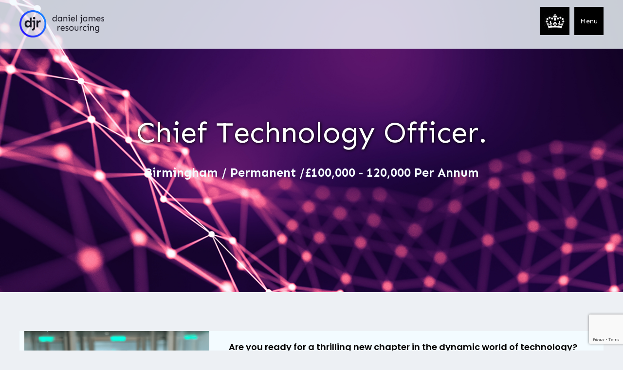

--- FILE ---
content_type: text/html; charset=UTF-8
request_url: https://www.wearedjr.com/vacancy/chief-technology-officer-32544
body_size: 7091
content:

<!DOCTYPE html>
<html lang="en" data-wf-page="61712e927689be535f046801" data-wf-site="61712e927689be616c0467ea">
<head>
    
    <meta http-equiv="content-type" content="text/html; charset=utf-8" />
    <meta name="viewport" content="width=device-width, initial-scale=1.0"/>

        <title>Chief Technology Officer | Daniel James Resourcing</title>
                  <meta content="Chief Technology Officer" name="description">
    
        <meta property="og:title" content="Chief Technology Officer">
        <meta property="og:url" content="https://www.wearedjr.com//vacancy/chief-technology-officer-32544">
    <meta property="og:type" content="website">
    <meta property="og:site_name" content="Daniel James Resourcing">
  <!--  
     -->
        <meta property="og:image" content="https://www.wearedjr.com/app/public/images/og.jpg">
    
    <script>var site_url = 'https://www.wearedjr.com/'</script>
    <meta content="width=device-width, initial-scale=1" name="viewport">
    <link href="/app/public/css/normalize.css" rel="stylesheet" type="text/css">
    <link href="/app/public/css/webflow.css" rel="stylesheet" type="text/css">
    <link rel="stylesheet" href="https://cdnjs.cloudflare.com/ajax/libs/font-awesome/6.6.0/css/all.min.css"  />
    <link href="/app/public/css/daniel-james-resourcing.webflow.css?q=1.3" rel="stylesheet" type="text/css">
    <link href="/app/public/css/style.css?q=4" rel="stylesheet" type="text/css">
    <link href="/app/public/css/testimonial-2fb190-3347acdd13e3b1bf3852.css" rel="stylesheet" type="text/css">
    <link href="https://maxcdn.bootstrapcdn.com/font-awesome/4.2.0/css/font-awesome.min.css" rel="stylesheet">
    <link rel="stylesheet" href="https://cdnjs.cloudflare.com/ajax/libs/OwlCarousel2/2.3.4/assets/owl.carousel.css">
    <script src="https://ajax.googleapis.com/ajax/libs/webfont/1.6.26/webfont.js" type="text/javascript"></script>
    <script type="text/javascript">WebFont.load({  google: {    families: ["Lato:100,100italic,300,300italic,400,400italic,700,700italic,900,900italic","Sen:regular,700,800","Poppins:regular,500,600"]  }});</script>
    <!-- [if lt IE 9]><script src="https://cdnjs.cloudflare.com/ajax/libs/html5shiv/3.7.3/html5shiv.min.js" type="text/javascript"></script><![endif] -->
    <script type="text/javascript">!function(o,c){var n=c.documentElement,t=" w-mod-";n.className+=t+"js",("ontouchstart"in o||o.DocumentTouch&&c instanceof DocumentTouch)&&(n.className+=t+"touch")}(window,document);</script>
    <link href="/app/public/images/favicon.png" rel="shortcut icon" type="image/x-icon">
    <link href="/app/public/images/webclip.png" rel="apple-touch-icon">

         <script>var recaptcha_site_key = '6Ld6d_gdAAAAADRhjBa2FgEpHitRpWjNkpQiNuu8'</script>
    <script>var recaptcha_used = '1'</script>
    <script src="https://www.google.com/recaptcha/api.js?render=6Ld6d_gdAAAAADRhjBa2FgEpHitRpWjNkpQiNuu8"></script>
        <style>
    select.text-field-4.w-input.radius {
        border: 1px solid #2a1aff !important;
        font-family: Poppins, sans-serif;
        font-size: 20px;
        font-weight: 400;
        height: 59px;
    }
    .vacancy-text p , .vacancy-text p span , .vacancy-text span , .vacancy-text ul , .vacancy-text ul li {
        font-family: Poppins, sans-serif !important;
        color: #000 !important;
        font-size: 18px !important;
        line-height: 25px !important;
        font-style: normal !important;
        font-weight: 400 !important;
        background: none !important;
        border: none !important;
    }
    @media only screen and (min-width: 1500px) {
    .vacancie.w-col.w-col-3.w-col-stack .card-content {
        min-height: 330px;
    }
    }
    </style>
    <!-- Global site tag (gtag.js) - Google Analytics -->
    <script async src="https://www.googletagmanager.com/gtag/js?id=UA-216558819-1"></script>
    <script>
      window.dataLayer = window.dataLayer || [];
      function gtag(){dataLayer.push(arguments);}
      gtag('js', new Date());

      gtag('config', 'UA-216558819-1');
    </script>
    
    <!-- Google tag (gtag.js) -->
    <script async src="https://www.googletagmanager.com/gtag/js?id=G-W7BKPQB46H"></script>
    <script> window.dataLayer = window.dataLayer || []; function gtag(){dataLayer.push(arguments);} gtag('js', new Date()); gtag('config', 'G-W7BKPQB46H'); </script>




</head>
  
<body class="">
  <div data-animation="over-right" class="nav w-nav" data-easing2="ease" data-easing="ease" data-collapse="all" data-w-id="14df62eb-15ff-8d15-baf8-c245dacdb282" role="banner" data-duration="400" data-doc-height="1">
    <div data-w-id="14df62eb-15ff-8d15-baf8-c245dacdb283" class="nav-bar">
      <div data-w-id="14df62eb-15ff-8d15-baf8-c245dacdb289" class="container">
        <div class="nav-bar-group">
          <a href="https://www.wearedjr.com/" title="Return to Main Page" aria-current="page" class="home w-inline-block w--current"><img src="/app/public/images/DJR-Logo-Dark-Blue-with-Stacked-Name.png" alt="Capital City Dental &amp; Compliance Logo" sizes="(max-width: 479px) 54vw, 174px" width="174" class="icon-5"></a>
        </div>
        <a href='https://www.wearedjr.com/sectors'><img src="/app/public/images/gov.jpg"></a> 
        
        <div title="Menu" class="menu-button-3 w-nav-button">
          <div class="burger-2">
            <!--<div data-w-id="5645f47c-c96c-b95e-52ad-881be684446d" class="burger-line-2"></div>
            <div data-w-id="5645f47c-c96c-b95e-52ad-881be684446e" class="burger-line-2 bl-mid"></div>
            <div data-w-id="5645f47c-c96c-b95e-52ad-881be684446f" class="burger-line-2"></div> -->
            Menu
          </div>
        </div>
      </div>
    </div>
    <nav role="navigation" class="nav-menu w-nav-menu">
      <div class="nav-menu-pane-2">
        <div class="menu-link-group">
          <a href="https://www.wearedjr.com/" aria-current="page" class="menu-link-3 w-inline-block ">
            <div>Home </div>
          </a>
          <a href="https://www.wearedjr.com/about" class="menu-link-3 w-inline-block ">
            <div>About Us</div>
          </a>
           <a href="https://www.wearedjr.com/sectors" class="menu-link-3 w-inline-block ">
            <div>Public Sector </div>
          </a>
           <a href="https://www.wearedjr.com/specialisms" class="menu-link-3 w-inline-block ">
            <div>Product Solutions</div>
          </a>
          
          <a href="https://www.wearedjr.com/clients" class="menu-link-3 w-inline-block ">
            <div>Clients</div>
          </a>
          <a href="https://www.wearedjr.com/candidates" class="menu-link-3 w-inline-block ">
            <div>Candidates</div>
          </a>
          <a href="https://www.wearedjr.com/vacancies" class="menu-link-3 w-inline-block ">
            <div>Vacancies</div>
          </a>
           <a href="https://www.wearedjr.com/news" class="menu-link-3 w-inline-block ">
            <div>News</div>
          </a>
          <a href="https://www.wearedjr.com/upload-cv" class="menu-link-3 w-inline-block ">
            <div>Upload Your CV</div>
          </a>
         
          <a href="https://www.wearedjr.com/contact" class="menu-link-3 w-inline-block ">
            <div>Contact Us</div>
          </a>
        </div>
      </div>
    </nav>
  </div>

    <style>
.vacancy-text .footer {
    background: none;
    border: none;
    padding: 0;
}
</style>
    <div class="job-details" itemscope itemtype="http://schema.org/JobPosting">
        <div class="row" itemprop="jobLocation" itemscope itemtype="http://schema.org/Place">
<span itemprop="address" itemscope itemtype="http://schema.org/PostalAddress">
<span itemprop="addressLocality" style="display:none;">Leeds</span>
<span itemprop="streetAddress" style="display:none;">Studio 3, Daniel House, Percy Street</span>
<span itemprop="addressRegion" style="display:none;">Leeds</span>
<span itemprop="postalCode" style="display:none;">LS12 1EL</span>
</span>
</div>
<span itemprop="title" style="display:none;">Chief Technology Officer</span>
<span itemprop="datePosted" style="display:none;">2024-05-20</span>
<span itemprop="description" style="display:none;">As the CTO, you will play a pivotal role in driving transformative initiatives and shaping the technological landscape of our client's organisation.</span>
<span itemprop="hiringOrganization" style="display:none;">Daniel James Resourcing</span>
<span itemprop="validThrough"
      style="display:none;">2024-06-20</span>
  <div class="content">
    <div id="Top" class="hero-section-copy-copy-copy vacancy wf-section">
      <div class="content-wrapper-wide-2 w-container">
        <div class="hero-flex inner-pages" style="background-image: url(/app/data/images/4d09fa3ea7070a63ce8c924aa7669388.png);">
          <div class="hero-column">
            <div class="div-block-13">
              <div class="move-up-4">
                <div class="top-margin _20-pixels">
                  <h2 data-w-id="24bf1017-ff19-7d51-ccbd-46c41371b599" class="hero-title">Chief Technology Officer.</h2>
                                      <p data-w-id="91415951-ecc2-8f8c-7007-933f8351f273" class="subtitle white">Birmingham / permanent /£100,000 - 120,000 Per annum</p>
                </div>
              </div>
            </div>
          </div>
        </div>
      </div>
    </div>
    <div class="section-3 wf-section">
      <div class="div-block-5">
        <div class="columns-5 w-row">
          <div data-w-id="1e45433f-620d-3d9f-1b44-39ac5086339e" class="w-col w-col-4">
            <div>
              <div>
                                <img src="/app/data/users/df26b248931e526829ed773b6853b787.png" sizes="100vw" srcset="/app/data/users/df26b248931e526829ed773b6853b787.png 500w, /app/data/users/df26b248931e526829ed773b6853b787.png 800w, /app/data/users/df26b248931e526829ed773b6853b787.png 876w" alt="" class="image-8">
                <div class="text-block-29">Daniel Whiteman</div>
                <div class="text-block-31"></div>
                <div class="text-block-32">daniel@wearedjr.com<br>+44 (0)7897 038 036</div>
                <span itemprop="baseSalary" itemscope itemtype="https://schema.org/MonetaryAmount">


                                        <h3 itemprop="value" style="display:none;" itemscope itemtype="https://schema.org/QuantitativeValue">
                                            <span itemprop="value" style="display:none;">100000</span>
                                            <span itemprop="unitText" style="display:none;">YEAR</span>
                                            </h3>
                    <h3 style="display:none;">£100,000 - 120,000 Per annum</h3>


                    <span itemprop="currency" style="display:none;">GBP</span>
                </span>
                <h3 itemprop="employmentType" style="display:none;">permanent</h3>
                <a href="#" class="link-2" onclick="load('jobs/apply_now/chief-technology-officer-32544');">APPLY NOW</a>
                <a href="https://www.wearedjr.com/vacancies" class="link-2">BACK TO VACANCIES</a>
              </div>
            </div>
          </div>
          <div data-w-id="1e45433f-620d-3d9f-1b44-39ac508633ae" style="opacity:0" class="column-4 w-col w-col-8">
            <div class="vacancy-text">
              <div class="text-block-30"><p><strong>Are you ready for a thrilling new chapter in the dynamic world of technology?</strong></p>
<p>Our global enterprise client is seeking a permanent Chief Technology Officer (CTO) to join their team. With a competitive salary of up to £120,000 per year and the opportunity to work in a hybrid environment, including periodic travel to the Midlands, this role offers a unique blend of challenge and reward.</p>
<p>As the CTO, you will play a pivotal role in driving transformative initiatives and shaping the technological landscape of our client's organisation.</p>
<p><strong>Here’s what you can look forward to:</strong></p>
<p><strong>Leadership and Team Management:</strong> Lead a high-calibre team of engineering professionals, fostering a culture of excellence and continuous growth.</p>
<p><strong>Strategic Vision:</strong> Drive agile transformation and digital innovation, ensuring seamless alignment with company objectives and the ever-evolving demands of the market.</p>
<p><strong>Technical Oversight:</strong> Oversee the entire software development lifecycle, from conceptualisation to ongoing support, with a focus on quality and efficiency.</p>
<p><strong>Collaboration and Integration:</strong> Work closely with cross-functional teams and stakeholders to synchronise engineering strategies with broader organisational objectives.</p>
<p><strong>Growth and Mentorship:</strong> Act as a mentor and champion for your team, providing them with opportunities for career advancement and professional development.</p>
<p><strong>Risk Management and Security Compliance:</strong> Ensure strict adherence to security protocols and industry standards, minimising risks associated with software development activities.</p>
<p>If you're a visionary leader with a passion for technology and innovation, this is your opportunity to make a significant impact. Join our enterprise client on their journey towards excellence.</p>
<p><strong>Apply now and be a driving force in shaping the future of technology!</strong></p></div>
            </div>
          </div>
        </div>
      </div>
    </div>
  </div>
</div>


    <!-- <a href="#top" data-w-id="937105be-c652-9d6a-0a3c-c8306db95089" style="opacity:1" class="go-up-button w-inline-block"></a> -->
    <div id="site">
        <div class="popup-fon" onclick="closePopup();"></div>
        <div id="popup" class="popup"></div>
    </div>



    <div class="footer wf-section">
        <div data-w-id="7d4b82ff-556d-07bc-9822-a86aa4f44f56" class="footer-wrapper w-container">
          <div class="container-2">
            <div class="w-layout-grid footer-up-grid">
              <a id="w-node-acc42333-accc-e6ea-b291-4b2b22b7ff4d-1f303406" href="index.html" aria-current="page" class="w-inline-block w--current"><img src="/app/public/images/DJR-Logo-White-800.png" data-w-id="03755a30-c994-0389-87f0-cbd68ac2c843" sizes="(max-width: 479px) 200px, 300px" alt="" class="logo"></a>
              <div id="w-node-_03755a30-c994-0389-87f0-cbd68ac2c844-1f303406" data-w-id="03755a30-c994-0389-87f0-cbd68ac2c844" class="social-media-footer">
                <a href="https://www.linkedin.com/company/daniel-james-resourcing-ltd/" target="_blank" class="social-media-link w-inline-block"><img src="/app/public/images/linkedin.svg" width="30" alt="" class="social-media-icon"></a>
                <!-- <a href="#" class="social-media-link w-inline-block"><img src="/app/public/images/twitter-icon.svg" width="30" alt="" class="social-media-icon"></a> -->
                 <a href="https://www.instagram.com/wearedjr/" target="_blank" class="social-media-link w-inline-block"><img src="/app/public/images/instagram.svg" width="30" alt="" class="social-media-icon"></a>
              </div>
            </div>
            <div class="w-layout-grid footer-columns-grid">
              <div data-w-id="03755a30-c994-0389-87f0-cbd68ac2c84c" class="footer-column">
                <h4 class="footer-title-3">Menu.</h4>
                <ul role="list" class="footer-menu">
                  <li class="footer-menu-item">
                    <a href="https://www.wearedjr.com/" aria-current="page" class="footer-link ">Home</a>
                  </li>
                  <li class="footer-menu-item">
                    <a href="https://www.wearedjr.com/about" class="footer-link ">About Us</a>
                  </li>
                 <!-- <li class="footer-menu-item">
                    <a href="https://www.wearedjr.com/sectors" class="footer-link ">Sectors</a>
                  </li> -->
                    <li class="footer-menu-item">
                        <a href="https://www.wearedjr.com/specialisms" class="footer-link ">Product Solutions</a>
                      </li>
                      
                  <li class="footer-menu-item">
                    <a href="https://www.wearedjr.com/clients" class="footer-link ">Clients</a>
                  </li>
                 
                </ul>
              </div>
              <div data-w-id="29ac6ab5-9b7d-643f-d61e-585d85b80f54" class="footer-column">
                <h4 class="footer-title-3">Menu.</h4>
                <ul role="list" class="footer-menu">
                    
                <li class="footer-menu-item">
                    <a href="https://www.wearedjr.com/candidates" class="footer-link ">Candidates</a>
                  </li>
                      
                      
                  <li class="footer-menu-item">
                    <a href="https://www.wearedjr.com/vacancies" class="footer-link ">Vacancies</a>
                  </li>
                   <li class="footer-menu-item">
                    <a href="https://www.wearedjr.com/news" class="footer-link ">News</a>
                  </li>
                  <li class="footer-menu-item">
                    <a href="https://www.wearedjr.com/upload-cv" class="footer-link ">Upload Your CV</a>
                  </li>
                  <li class="footer-menu-item">
                    <a href="https://www.wearedjr.com/contact" class="footer-link ">Contact Us</a>
                  </li>
                  <li class="footer-menu-item">
                    <a href="https://www.wearedjr.com/privacy-policy" class="footer-link">Privacy Policy </a>
                  </li>
                </ul>
              </div>
              <div data-w-id="03755a30-c994-0389-87f0-cbd68ac2c870" class="footer-column">
                <h4 class="footer-title-3">Contact Us.</h4>
                <ul role="list" class="footer-contact">
                  <li class="footer-menu-item">
                    <a href="tel:+44 (0)203 070 9019" class="footer-link-box w-inline-block"><img src="/app/public/images/phone.svg" width="24" alt="" class="footer-contact-icon">
                      <div class="footer-link"><strong>UK</strong> +44 (0)203 925 5859</div>
                    </a>
                  </li>
                   <li class="footer-menu-item">
                    <a href="tel:+14046897174" class="footer-link-box w-inline-block"><img src="/app/public/images/phone.svg" width="24" alt="" class="footer-contact-icon">
                      <div class="footer-link"><strong>USA</strong> +1 (404) 689 7174</div>
                    </a>
                  </li>
                  
                  <li class="footer-menu-item">
                    <a href="mailto:contact@wearedjr.com" class="footer-link-box w-inline-block"><img src="/app/public/images/email.svg" width="24" alt="" class="footer-contact-icon">
                      <div class="footer-link">contact@wearedjr.com</div>
                    </a>
                  </li>
                  <li class="footer-menu-item">
                    <div class="footer-address-block"><img src="/app/public/images/location-1.svg" width="25" alt="" class="footer-contact-icon">
                      <div class="footer-address">The Smith, 145 London Road, Kingston upon Thames, Surrey, KT2 6SR</div>
                    </div>
                  </li>
                  <li class="footer-menu-item">
                    <div class="footer-address-block"><img src="/app/public/images/location-1.svg" width="25" alt="" class="footer-contact-icon">
                      <div class="footer-address">1 Change Alley, London, EC3V 3ND</div>
                    </div>
                  </li>
                </ul>
              </div>
              <div data-w-id="03755a30-c994-0389-87f0-cbd68ac2c885" class="footer-column">
                <!-- <h4 class="footer-title-3">Book A Call.</h4>
                                <p class="paragraph-66">Lorem ipsum dolor sit</p> -->
                <div class="margin-top-28px">
                  <a href="https://www.wearedjr.com/contact" class="button-icon footer w-inline-block"><img src="/app/public/images/contact.svg" width="30" alt="" class="icon-button primary">
                    <div class="button-secondary-text">Contact Us</div>
                  </a>
                </div>
              </div>
            </div>
          </div>
        </div>
        <div class="footer-bottom">
          <p data-w-id="7efebac3-a62d-034e-81d2-183d2e61102a" class="copyright">Copyright Daniel James Resourcing 2026 - All rights reserved.<a href="https://webflow.com/"></a>
          </p>
        </div>
      </div>
      <div class="top-div"></div>
      <div class="bottom-div"></div>
      <div class="bold-credit-on-white wf-section">
        <a data-w-id="930899d4-95be-e059-8858-a7f5cc82c2cc" href="https://www.boldidentities.com/" target="_blank" class="link-block-5 w-inline-block">
          <div class="credit-holder"><img src="/app/public/images/bold-credit_white_animated_outline.gif" loading="lazy" height="20" alt="" class="credit-image"></div>
        </a>
      </div>
  <script src="https://d3e54v103j8qbb.cloudfront.net/js/jquery-3.5.1.min.dc5e7f18c8.js?site=61712e927689be616c0467ea" type="text/javascript" integrity="sha256-9/aliU8dGd2tb6OSsuzixeV4y/faTqgFtohetphbbj0=" crossorigin="anonymous"></script>
  <script src="/app/public/js/backend/function.js?q=1.1" type="text/javascript"></script>
  <script src="/app/public/js/backend/event.js" type="text/javascript"></script>
  <script src="/app/public/js/bootstrap.min.js" type="text/javascript"></script>
  <script src="/app/public/js/webflow.js" type="text/javascript"></script>
  <script src="/app/public/js/testimonial-2fb190-3347acdd13e3b1bf3852.js" type="text/javascript"></script>
  <!-- [if lte IE 9]><script src="https://cdnjs.cloudflare.com/ajax/libs/placeholders/3.0.2/placeholders.min.js"></script><![endif] -->
  <!--  Count Up Interaction  -->
  <script src="https://cdnjs.cloudflare.com/ajax/libs/OwlCarousel2/2.3.4/owl.carousel.min.js" integrity="sha512-bPs7Ae6pVvhOSiIcyUClR7/q2OAsRiovw4vAkX+zJbw3ShAeeqezq50RIIcIURq7Oa20rW2n2q+fyXBNcU9lrw==" crossorigin="anonymous" referrerpolicy="no-referrer"></script>
  <script src="https://cdnjs.cloudflare.com/ajax/libs/waypoints/4.0.0/jquery.waypoints.min.js"></script>
  <script src="https://cdn.jsdelivr.net/npm/jquery.counterup@2.1.0/jquery.counterup.min.js"></script>
  <script>
    jQuery(document).ready(function( $ ) {
          $('.counterup').counterUp({
          delay: 100, // the delay time in ms
          time: 1400 // the speed time in ms
    });
    });
</script>
<!-- Start Force24 tracking -->
<script>
!function(f,o,r,c,e,_2,_4){f.Force24Object=e,f[e]=f[e]||function(){
(f[e].q=f[e].q||[]).push(arguments)},f[e].l=1*new Date,
_2=o.createElement(r),_4=o.getElementsByTagName(r)[0],_2.async=1,
_2.src=c,_4.parentNode.insertBefore(_2,_4)}(window,document,
"script","//tracking1.force24.co.uk/tracking/V2/main.min.js","f24");
/* Set clientId */
f24("create", "39e6543f-8eaf-4e48-b7a4-243c2f59c742"); /* Place custom commands here */
f24("send", "pageview");
f24("cookieAnonymous", true);
</script>
<!-- End Force24 tracking -->

</body>
</html>
<script src="https://ajax.googleapis.com/ajax/libs/jquery/3.5.1/jquery.min.js"></script>
<script src="https://cdnjs.cloudflare.com/ajax/libs/OwlCarousel2/2.3.4/owl.carousel.min.js"></script>
<script>
$('#featured-carousel').owlCarousel({
    loop:false,
    margin:10,
    nav:false,
    autoplay:true,
    autoHeight:false,
    autoplayTimeout:5000,
     items:4,
    responsive:{
        0:{
            items:1
        },
        600:{
            items:2
        },
        1000:{
            items:4
        }
    }
})
</script>
<script>

      jQuery(document).ready(function(){

          jQuery("#contactForm").on("submit", function(){

            var site_url = 'https://www.wearedjr.com/'+'page/contact_us_page';

                jQuery.ajax({

                    url:         site_url,

                    type:        'POST',

                    data:        jQuery("#contactForm").serialize(),

                    cache:       false,

                    dataType:    'json',

                    processData: false,

                    success: function (result) {

                        jQuery('.form-block-contact-page').find(".success-message.w-form-done").show();

                        jQuery('.form-block-contact-page form')[0].reset()

                    }

                });

                    return false;

         })

      })

  </script>

  <script>

      jQuery(document).ready(function(){

          jQuery("#footerContact").on("submit", function(){

            var site_url = 'https://www.wearedjr.com/'+'page/contact_us_footer_page';

                jQuery.ajax({

                    url:         site_url,

                    type:        'POST',

                    data:        jQuery("#footerContact").serialize(),

                    cache:       false,

                    dataType:    'json',

                    processData: false,

                    success: function (result) {

                      // var json_obj = jQuery.parseJSON(result);//parse JSON
                        console.log(result);
                        if(result.res[0].key == "error"){
                             jQuery('.form-block-footer').find(".w-form-fail").show();
                        }else{
                          jQuery('.form-block-footer').find(".success-message.w-form-done").show();

                            jQuery('.form-block-footer form')[0].reset();
                            setTimeout(function() {
                            $('.foorter-form-submit-message').fadeOut('slow');
                            }, 10000);
                        }


                    }

                });

                    return false;

         })

      })

  </script>

  <script>
grecaptcha.ready(function() {

         grecaptcha.execute('6Ld6d_gdAAAAADRhjBa2FgEpHitRpWjNkpQiNuu8', {action: 'submit'}).then(function(token) {

             if(document.getElementById("recaptchaResponse"))
             {
             document.getElementById("recaptchaResponse").value = token;
             var recaptchaResponse = document.getElementById('recaptchaResponse');
             recaptchaResponse.value = token;
             }
             if(document.getElementById("recaptchaResponseUpload"))
             {
             document.getElementById("recaptchaResponseUpload").value = token;
             var recaptchaResponseUpload = document.getElementById('recaptchaResponseUpload');
             recaptchaResponseUpload.value = token;
             }
             if(document.getElementById("recaptchaResponseFooter"))
             {
             document.getElementById("recaptchaResponseFooter").value = token;
             var recaptchaResponseUpload = document.getElementById('recaptchaResponseFooter');
             recaptchaResponseUpload.value = token;
             }


             if(document.getElementById("recaptchaResponseApply"))
             {
             document.getElementById("recaptchaResponseApply").value = token;
             var recaptchaResponseApply = document.getElementById('recaptchaResponseApply');
             recaptchaResponseApply.value = token;
             }
             if(document.getElementById("recaptchaResponseSalarySurvey"))
             {
             document.getElementById("recaptchaResponseSalarySurvey").value = token;
             var recaptchaResponseSalarySurvey = document.getElementById('recaptchaResponseSalarySurvey');
             recaptchaResponseSalarySurvey.value = token;
             }
         });
    });
               </script>


--- FILE ---
content_type: text/html; charset=utf-8
request_url: https://www.google.com/recaptcha/api2/anchor?ar=1&k=6Ld6d_gdAAAAADRhjBa2FgEpHitRpWjNkpQiNuu8&co=aHR0cHM6Ly93d3cud2VhcmVkanIuY29tOjQ0Mw..&hl=en&v=PoyoqOPhxBO7pBk68S4YbpHZ&size=invisible&anchor-ms=20000&execute-ms=30000&cb=56oh817d1au0
body_size: 48901
content:
<!DOCTYPE HTML><html dir="ltr" lang="en"><head><meta http-equiv="Content-Type" content="text/html; charset=UTF-8">
<meta http-equiv="X-UA-Compatible" content="IE=edge">
<title>reCAPTCHA</title>
<style type="text/css">
/* cyrillic-ext */
@font-face {
  font-family: 'Roboto';
  font-style: normal;
  font-weight: 400;
  font-stretch: 100%;
  src: url(//fonts.gstatic.com/s/roboto/v48/KFO7CnqEu92Fr1ME7kSn66aGLdTylUAMa3GUBHMdazTgWw.woff2) format('woff2');
  unicode-range: U+0460-052F, U+1C80-1C8A, U+20B4, U+2DE0-2DFF, U+A640-A69F, U+FE2E-FE2F;
}
/* cyrillic */
@font-face {
  font-family: 'Roboto';
  font-style: normal;
  font-weight: 400;
  font-stretch: 100%;
  src: url(//fonts.gstatic.com/s/roboto/v48/KFO7CnqEu92Fr1ME7kSn66aGLdTylUAMa3iUBHMdazTgWw.woff2) format('woff2');
  unicode-range: U+0301, U+0400-045F, U+0490-0491, U+04B0-04B1, U+2116;
}
/* greek-ext */
@font-face {
  font-family: 'Roboto';
  font-style: normal;
  font-weight: 400;
  font-stretch: 100%;
  src: url(//fonts.gstatic.com/s/roboto/v48/KFO7CnqEu92Fr1ME7kSn66aGLdTylUAMa3CUBHMdazTgWw.woff2) format('woff2');
  unicode-range: U+1F00-1FFF;
}
/* greek */
@font-face {
  font-family: 'Roboto';
  font-style: normal;
  font-weight: 400;
  font-stretch: 100%;
  src: url(//fonts.gstatic.com/s/roboto/v48/KFO7CnqEu92Fr1ME7kSn66aGLdTylUAMa3-UBHMdazTgWw.woff2) format('woff2');
  unicode-range: U+0370-0377, U+037A-037F, U+0384-038A, U+038C, U+038E-03A1, U+03A3-03FF;
}
/* math */
@font-face {
  font-family: 'Roboto';
  font-style: normal;
  font-weight: 400;
  font-stretch: 100%;
  src: url(//fonts.gstatic.com/s/roboto/v48/KFO7CnqEu92Fr1ME7kSn66aGLdTylUAMawCUBHMdazTgWw.woff2) format('woff2');
  unicode-range: U+0302-0303, U+0305, U+0307-0308, U+0310, U+0312, U+0315, U+031A, U+0326-0327, U+032C, U+032F-0330, U+0332-0333, U+0338, U+033A, U+0346, U+034D, U+0391-03A1, U+03A3-03A9, U+03B1-03C9, U+03D1, U+03D5-03D6, U+03F0-03F1, U+03F4-03F5, U+2016-2017, U+2034-2038, U+203C, U+2040, U+2043, U+2047, U+2050, U+2057, U+205F, U+2070-2071, U+2074-208E, U+2090-209C, U+20D0-20DC, U+20E1, U+20E5-20EF, U+2100-2112, U+2114-2115, U+2117-2121, U+2123-214F, U+2190, U+2192, U+2194-21AE, U+21B0-21E5, U+21F1-21F2, U+21F4-2211, U+2213-2214, U+2216-22FF, U+2308-230B, U+2310, U+2319, U+231C-2321, U+2336-237A, U+237C, U+2395, U+239B-23B7, U+23D0, U+23DC-23E1, U+2474-2475, U+25AF, U+25B3, U+25B7, U+25BD, U+25C1, U+25CA, U+25CC, U+25FB, U+266D-266F, U+27C0-27FF, U+2900-2AFF, U+2B0E-2B11, U+2B30-2B4C, U+2BFE, U+3030, U+FF5B, U+FF5D, U+1D400-1D7FF, U+1EE00-1EEFF;
}
/* symbols */
@font-face {
  font-family: 'Roboto';
  font-style: normal;
  font-weight: 400;
  font-stretch: 100%;
  src: url(//fonts.gstatic.com/s/roboto/v48/KFO7CnqEu92Fr1ME7kSn66aGLdTylUAMaxKUBHMdazTgWw.woff2) format('woff2');
  unicode-range: U+0001-000C, U+000E-001F, U+007F-009F, U+20DD-20E0, U+20E2-20E4, U+2150-218F, U+2190, U+2192, U+2194-2199, U+21AF, U+21E6-21F0, U+21F3, U+2218-2219, U+2299, U+22C4-22C6, U+2300-243F, U+2440-244A, U+2460-24FF, U+25A0-27BF, U+2800-28FF, U+2921-2922, U+2981, U+29BF, U+29EB, U+2B00-2BFF, U+4DC0-4DFF, U+FFF9-FFFB, U+10140-1018E, U+10190-1019C, U+101A0, U+101D0-101FD, U+102E0-102FB, U+10E60-10E7E, U+1D2C0-1D2D3, U+1D2E0-1D37F, U+1F000-1F0FF, U+1F100-1F1AD, U+1F1E6-1F1FF, U+1F30D-1F30F, U+1F315, U+1F31C, U+1F31E, U+1F320-1F32C, U+1F336, U+1F378, U+1F37D, U+1F382, U+1F393-1F39F, U+1F3A7-1F3A8, U+1F3AC-1F3AF, U+1F3C2, U+1F3C4-1F3C6, U+1F3CA-1F3CE, U+1F3D4-1F3E0, U+1F3ED, U+1F3F1-1F3F3, U+1F3F5-1F3F7, U+1F408, U+1F415, U+1F41F, U+1F426, U+1F43F, U+1F441-1F442, U+1F444, U+1F446-1F449, U+1F44C-1F44E, U+1F453, U+1F46A, U+1F47D, U+1F4A3, U+1F4B0, U+1F4B3, U+1F4B9, U+1F4BB, U+1F4BF, U+1F4C8-1F4CB, U+1F4D6, U+1F4DA, U+1F4DF, U+1F4E3-1F4E6, U+1F4EA-1F4ED, U+1F4F7, U+1F4F9-1F4FB, U+1F4FD-1F4FE, U+1F503, U+1F507-1F50B, U+1F50D, U+1F512-1F513, U+1F53E-1F54A, U+1F54F-1F5FA, U+1F610, U+1F650-1F67F, U+1F687, U+1F68D, U+1F691, U+1F694, U+1F698, U+1F6AD, U+1F6B2, U+1F6B9-1F6BA, U+1F6BC, U+1F6C6-1F6CF, U+1F6D3-1F6D7, U+1F6E0-1F6EA, U+1F6F0-1F6F3, U+1F6F7-1F6FC, U+1F700-1F7FF, U+1F800-1F80B, U+1F810-1F847, U+1F850-1F859, U+1F860-1F887, U+1F890-1F8AD, U+1F8B0-1F8BB, U+1F8C0-1F8C1, U+1F900-1F90B, U+1F93B, U+1F946, U+1F984, U+1F996, U+1F9E9, U+1FA00-1FA6F, U+1FA70-1FA7C, U+1FA80-1FA89, U+1FA8F-1FAC6, U+1FACE-1FADC, U+1FADF-1FAE9, U+1FAF0-1FAF8, U+1FB00-1FBFF;
}
/* vietnamese */
@font-face {
  font-family: 'Roboto';
  font-style: normal;
  font-weight: 400;
  font-stretch: 100%;
  src: url(//fonts.gstatic.com/s/roboto/v48/KFO7CnqEu92Fr1ME7kSn66aGLdTylUAMa3OUBHMdazTgWw.woff2) format('woff2');
  unicode-range: U+0102-0103, U+0110-0111, U+0128-0129, U+0168-0169, U+01A0-01A1, U+01AF-01B0, U+0300-0301, U+0303-0304, U+0308-0309, U+0323, U+0329, U+1EA0-1EF9, U+20AB;
}
/* latin-ext */
@font-face {
  font-family: 'Roboto';
  font-style: normal;
  font-weight: 400;
  font-stretch: 100%;
  src: url(//fonts.gstatic.com/s/roboto/v48/KFO7CnqEu92Fr1ME7kSn66aGLdTylUAMa3KUBHMdazTgWw.woff2) format('woff2');
  unicode-range: U+0100-02BA, U+02BD-02C5, U+02C7-02CC, U+02CE-02D7, U+02DD-02FF, U+0304, U+0308, U+0329, U+1D00-1DBF, U+1E00-1E9F, U+1EF2-1EFF, U+2020, U+20A0-20AB, U+20AD-20C0, U+2113, U+2C60-2C7F, U+A720-A7FF;
}
/* latin */
@font-face {
  font-family: 'Roboto';
  font-style: normal;
  font-weight: 400;
  font-stretch: 100%;
  src: url(//fonts.gstatic.com/s/roboto/v48/KFO7CnqEu92Fr1ME7kSn66aGLdTylUAMa3yUBHMdazQ.woff2) format('woff2');
  unicode-range: U+0000-00FF, U+0131, U+0152-0153, U+02BB-02BC, U+02C6, U+02DA, U+02DC, U+0304, U+0308, U+0329, U+2000-206F, U+20AC, U+2122, U+2191, U+2193, U+2212, U+2215, U+FEFF, U+FFFD;
}
/* cyrillic-ext */
@font-face {
  font-family: 'Roboto';
  font-style: normal;
  font-weight: 500;
  font-stretch: 100%;
  src: url(//fonts.gstatic.com/s/roboto/v48/KFO7CnqEu92Fr1ME7kSn66aGLdTylUAMa3GUBHMdazTgWw.woff2) format('woff2');
  unicode-range: U+0460-052F, U+1C80-1C8A, U+20B4, U+2DE0-2DFF, U+A640-A69F, U+FE2E-FE2F;
}
/* cyrillic */
@font-face {
  font-family: 'Roboto';
  font-style: normal;
  font-weight: 500;
  font-stretch: 100%;
  src: url(//fonts.gstatic.com/s/roboto/v48/KFO7CnqEu92Fr1ME7kSn66aGLdTylUAMa3iUBHMdazTgWw.woff2) format('woff2');
  unicode-range: U+0301, U+0400-045F, U+0490-0491, U+04B0-04B1, U+2116;
}
/* greek-ext */
@font-face {
  font-family: 'Roboto';
  font-style: normal;
  font-weight: 500;
  font-stretch: 100%;
  src: url(//fonts.gstatic.com/s/roboto/v48/KFO7CnqEu92Fr1ME7kSn66aGLdTylUAMa3CUBHMdazTgWw.woff2) format('woff2');
  unicode-range: U+1F00-1FFF;
}
/* greek */
@font-face {
  font-family: 'Roboto';
  font-style: normal;
  font-weight: 500;
  font-stretch: 100%;
  src: url(//fonts.gstatic.com/s/roboto/v48/KFO7CnqEu92Fr1ME7kSn66aGLdTylUAMa3-UBHMdazTgWw.woff2) format('woff2');
  unicode-range: U+0370-0377, U+037A-037F, U+0384-038A, U+038C, U+038E-03A1, U+03A3-03FF;
}
/* math */
@font-face {
  font-family: 'Roboto';
  font-style: normal;
  font-weight: 500;
  font-stretch: 100%;
  src: url(//fonts.gstatic.com/s/roboto/v48/KFO7CnqEu92Fr1ME7kSn66aGLdTylUAMawCUBHMdazTgWw.woff2) format('woff2');
  unicode-range: U+0302-0303, U+0305, U+0307-0308, U+0310, U+0312, U+0315, U+031A, U+0326-0327, U+032C, U+032F-0330, U+0332-0333, U+0338, U+033A, U+0346, U+034D, U+0391-03A1, U+03A3-03A9, U+03B1-03C9, U+03D1, U+03D5-03D6, U+03F0-03F1, U+03F4-03F5, U+2016-2017, U+2034-2038, U+203C, U+2040, U+2043, U+2047, U+2050, U+2057, U+205F, U+2070-2071, U+2074-208E, U+2090-209C, U+20D0-20DC, U+20E1, U+20E5-20EF, U+2100-2112, U+2114-2115, U+2117-2121, U+2123-214F, U+2190, U+2192, U+2194-21AE, U+21B0-21E5, U+21F1-21F2, U+21F4-2211, U+2213-2214, U+2216-22FF, U+2308-230B, U+2310, U+2319, U+231C-2321, U+2336-237A, U+237C, U+2395, U+239B-23B7, U+23D0, U+23DC-23E1, U+2474-2475, U+25AF, U+25B3, U+25B7, U+25BD, U+25C1, U+25CA, U+25CC, U+25FB, U+266D-266F, U+27C0-27FF, U+2900-2AFF, U+2B0E-2B11, U+2B30-2B4C, U+2BFE, U+3030, U+FF5B, U+FF5D, U+1D400-1D7FF, U+1EE00-1EEFF;
}
/* symbols */
@font-face {
  font-family: 'Roboto';
  font-style: normal;
  font-weight: 500;
  font-stretch: 100%;
  src: url(//fonts.gstatic.com/s/roboto/v48/KFO7CnqEu92Fr1ME7kSn66aGLdTylUAMaxKUBHMdazTgWw.woff2) format('woff2');
  unicode-range: U+0001-000C, U+000E-001F, U+007F-009F, U+20DD-20E0, U+20E2-20E4, U+2150-218F, U+2190, U+2192, U+2194-2199, U+21AF, U+21E6-21F0, U+21F3, U+2218-2219, U+2299, U+22C4-22C6, U+2300-243F, U+2440-244A, U+2460-24FF, U+25A0-27BF, U+2800-28FF, U+2921-2922, U+2981, U+29BF, U+29EB, U+2B00-2BFF, U+4DC0-4DFF, U+FFF9-FFFB, U+10140-1018E, U+10190-1019C, U+101A0, U+101D0-101FD, U+102E0-102FB, U+10E60-10E7E, U+1D2C0-1D2D3, U+1D2E0-1D37F, U+1F000-1F0FF, U+1F100-1F1AD, U+1F1E6-1F1FF, U+1F30D-1F30F, U+1F315, U+1F31C, U+1F31E, U+1F320-1F32C, U+1F336, U+1F378, U+1F37D, U+1F382, U+1F393-1F39F, U+1F3A7-1F3A8, U+1F3AC-1F3AF, U+1F3C2, U+1F3C4-1F3C6, U+1F3CA-1F3CE, U+1F3D4-1F3E0, U+1F3ED, U+1F3F1-1F3F3, U+1F3F5-1F3F7, U+1F408, U+1F415, U+1F41F, U+1F426, U+1F43F, U+1F441-1F442, U+1F444, U+1F446-1F449, U+1F44C-1F44E, U+1F453, U+1F46A, U+1F47D, U+1F4A3, U+1F4B0, U+1F4B3, U+1F4B9, U+1F4BB, U+1F4BF, U+1F4C8-1F4CB, U+1F4D6, U+1F4DA, U+1F4DF, U+1F4E3-1F4E6, U+1F4EA-1F4ED, U+1F4F7, U+1F4F9-1F4FB, U+1F4FD-1F4FE, U+1F503, U+1F507-1F50B, U+1F50D, U+1F512-1F513, U+1F53E-1F54A, U+1F54F-1F5FA, U+1F610, U+1F650-1F67F, U+1F687, U+1F68D, U+1F691, U+1F694, U+1F698, U+1F6AD, U+1F6B2, U+1F6B9-1F6BA, U+1F6BC, U+1F6C6-1F6CF, U+1F6D3-1F6D7, U+1F6E0-1F6EA, U+1F6F0-1F6F3, U+1F6F7-1F6FC, U+1F700-1F7FF, U+1F800-1F80B, U+1F810-1F847, U+1F850-1F859, U+1F860-1F887, U+1F890-1F8AD, U+1F8B0-1F8BB, U+1F8C0-1F8C1, U+1F900-1F90B, U+1F93B, U+1F946, U+1F984, U+1F996, U+1F9E9, U+1FA00-1FA6F, U+1FA70-1FA7C, U+1FA80-1FA89, U+1FA8F-1FAC6, U+1FACE-1FADC, U+1FADF-1FAE9, U+1FAF0-1FAF8, U+1FB00-1FBFF;
}
/* vietnamese */
@font-face {
  font-family: 'Roboto';
  font-style: normal;
  font-weight: 500;
  font-stretch: 100%;
  src: url(//fonts.gstatic.com/s/roboto/v48/KFO7CnqEu92Fr1ME7kSn66aGLdTylUAMa3OUBHMdazTgWw.woff2) format('woff2');
  unicode-range: U+0102-0103, U+0110-0111, U+0128-0129, U+0168-0169, U+01A0-01A1, U+01AF-01B0, U+0300-0301, U+0303-0304, U+0308-0309, U+0323, U+0329, U+1EA0-1EF9, U+20AB;
}
/* latin-ext */
@font-face {
  font-family: 'Roboto';
  font-style: normal;
  font-weight: 500;
  font-stretch: 100%;
  src: url(//fonts.gstatic.com/s/roboto/v48/KFO7CnqEu92Fr1ME7kSn66aGLdTylUAMa3KUBHMdazTgWw.woff2) format('woff2');
  unicode-range: U+0100-02BA, U+02BD-02C5, U+02C7-02CC, U+02CE-02D7, U+02DD-02FF, U+0304, U+0308, U+0329, U+1D00-1DBF, U+1E00-1E9F, U+1EF2-1EFF, U+2020, U+20A0-20AB, U+20AD-20C0, U+2113, U+2C60-2C7F, U+A720-A7FF;
}
/* latin */
@font-face {
  font-family: 'Roboto';
  font-style: normal;
  font-weight: 500;
  font-stretch: 100%;
  src: url(//fonts.gstatic.com/s/roboto/v48/KFO7CnqEu92Fr1ME7kSn66aGLdTylUAMa3yUBHMdazQ.woff2) format('woff2');
  unicode-range: U+0000-00FF, U+0131, U+0152-0153, U+02BB-02BC, U+02C6, U+02DA, U+02DC, U+0304, U+0308, U+0329, U+2000-206F, U+20AC, U+2122, U+2191, U+2193, U+2212, U+2215, U+FEFF, U+FFFD;
}
/* cyrillic-ext */
@font-face {
  font-family: 'Roboto';
  font-style: normal;
  font-weight: 900;
  font-stretch: 100%;
  src: url(//fonts.gstatic.com/s/roboto/v48/KFO7CnqEu92Fr1ME7kSn66aGLdTylUAMa3GUBHMdazTgWw.woff2) format('woff2');
  unicode-range: U+0460-052F, U+1C80-1C8A, U+20B4, U+2DE0-2DFF, U+A640-A69F, U+FE2E-FE2F;
}
/* cyrillic */
@font-face {
  font-family: 'Roboto';
  font-style: normal;
  font-weight: 900;
  font-stretch: 100%;
  src: url(//fonts.gstatic.com/s/roboto/v48/KFO7CnqEu92Fr1ME7kSn66aGLdTylUAMa3iUBHMdazTgWw.woff2) format('woff2');
  unicode-range: U+0301, U+0400-045F, U+0490-0491, U+04B0-04B1, U+2116;
}
/* greek-ext */
@font-face {
  font-family: 'Roboto';
  font-style: normal;
  font-weight: 900;
  font-stretch: 100%;
  src: url(//fonts.gstatic.com/s/roboto/v48/KFO7CnqEu92Fr1ME7kSn66aGLdTylUAMa3CUBHMdazTgWw.woff2) format('woff2');
  unicode-range: U+1F00-1FFF;
}
/* greek */
@font-face {
  font-family: 'Roboto';
  font-style: normal;
  font-weight: 900;
  font-stretch: 100%;
  src: url(//fonts.gstatic.com/s/roboto/v48/KFO7CnqEu92Fr1ME7kSn66aGLdTylUAMa3-UBHMdazTgWw.woff2) format('woff2');
  unicode-range: U+0370-0377, U+037A-037F, U+0384-038A, U+038C, U+038E-03A1, U+03A3-03FF;
}
/* math */
@font-face {
  font-family: 'Roboto';
  font-style: normal;
  font-weight: 900;
  font-stretch: 100%;
  src: url(//fonts.gstatic.com/s/roboto/v48/KFO7CnqEu92Fr1ME7kSn66aGLdTylUAMawCUBHMdazTgWw.woff2) format('woff2');
  unicode-range: U+0302-0303, U+0305, U+0307-0308, U+0310, U+0312, U+0315, U+031A, U+0326-0327, U+032C, U+032F-0330, U+0332-0333, U+0338, U+033A, U+0346, U+034D, U+0391-03A1, U+03A3-03A9, U+03B1-03C9, U+03D1, U+03D5-03D6, U+03F0-03F1, U+03F4-03F5, U+2016-2017, U+2034-2038, U+203C, U+2040, U+2043, U+2047, U+2050, U+2057, U+205F, U+2070-2071, U+2074-208E, U+2090-209C, U+20D0-20DC, U+20E1, U+20E5-20EF, U+2100-2112, U+2114-2115, U+2117-2121, U+2123-214F, U+2190, U+2192, U+2194-21AE, U+21B0-21E5, U+21F1-21F2, U+21F4-2211, U+2213-2214, U+2216-22FF, U+2308-230B, U+2310, U+2319, U+231C-2321, U+2336-237A, U+237C, U+2395, U+239B-23B7, U+23D0, U+23DC-23E1, U+2474-2475, U+25AF, U+25B3, U+25B7, U+25BD, U+25C1, U+25CA, U+25CC, U+25FB, U+266D-266F, U+27C0-27FF, U+2900-2AFF, U+2B0E-2B11, U+2B30-2B4C, U+2BFE, U+3030, U+FF5B, U+FF5D, U+1D400-1D7FF, U+1EE00-1EEFF;
}
/* symbols */
@font-face {
  font-family: 'Roboto';
  font-style: normal;
  font-weight: 900;
  font-stretch: 100%;
  src: url(//fonts.gstatic.com/s/roboto/v48/KFO7CnqEu92Fr1ME7kSn66aGLdTylUAMaxKUBHMdazTgWw.woff2) format('woff2');
  unicode-range: U+0001-000C, U+000E-001F, U+007F-009F, U+20DD-20E0, U+20E2-20E4, U+2150-218F, U+2190, U+2192, U+2194-2199, U+21AF, U+21E6-21F0, U+21F3, U+2218-2219, U+2299, U+22C4-22C6, U+2300-243F, U+2440-244A, U+2460-24FF, U+25A0-27BF, U+2800-28FF, U+2921-2922, U+2981, U+29BF, U+29EB, U+2B00-2BFF, U+4DC0-4DFF, U+FFF9-FFFB, U+10140-1018E, U+10190-1019C, U+101A0, U+101D0-101FD, U+102E0-102FB, U+10E60-10E7E, U+1D2C0-1D2D3, U+1D2E0-1D37F, U+1F000-1F0FF, U+1F100-1F1AD, U+1F1E6-1F1FF, U+1F30D-1F30F, U+1F315, U+1F31C, U+1F31E, U+1F320-1F32C, U+1F336, U+1F378, U+1F37D, U+1F382, U+1F393-1F39F, U+1F3A7-1F3A8, U+1F3AC-1F3AF, U+1F3C2, U+1F3C4-1F3C6, U+1F3CA-1F3CE, U+1F3D4-1F3E0, U+1F3ED, U+1F3F1-1F3F3, U+1F3F5-1F3F7, U+1F408, U+1F415, U+1F41F, U+1F426, U+1F43F, U+1F441-1F442, U+1F444, U+1F446-1F449, U+1F44C-1F44E, U+1F453, U+1F46A, U+1F47D, U+1F4A3, U+1F4B0, U+1F4B3, U+1F4B9, U+1F4BB, U+1F4BF, U+1F4C8-1F4CB, U+1F4D6, U+1F4DA, U+1F4DF, U+1F4E3-1F4E6, U+1F4EA-1F4ED, U+1F4F7, U+1F4F9-1F4FB, U+1F4FD-1F4FE, U+1F503, U+1F507-1F50B, U+1F50D, U+1F512-1F513, U+1F53E-1F54A, U+1F54F-1F5FA, U+1F610, U+1F650-1F67F, U+1F687, U+1F68D, U+1F691, U+1F694, U+1F698, U+1F6AD, U+1F6B2, U+1F6B9-1F6BA, U+1F6BC, U+1F6C6-1F6CF, U+1F6D3-1F6D7, U+1F6E0-1F6EA, U+1F6F0-1F6F3, U+1F6F7-1F6FC, U+1F700-1F7FF, U+1F800-1F80B, U+1F810-1F847, U+1F850-1F859, U+1F860-1F887, U+1F890-1F8AD, U+1F8B0-1F8BB, U+1F8C0-1F8C1, U+1F900-1F90B, U+1F93B, U+1F946, U+1F984, U+1F996, U+1F9E9, U+1FA00-1FA6F, U+1FA70-1FA7C, U+1FA80-1FA89, U+1FA8F-1FAC6, U+1FACE-1FADC, U+1FADF-1FAE9, U+1FAF0-1FAF8, U+1FB00-1FBFF;
}
/* vietnamese */
@font-face {
  font-family: 'Roboto';
  font-style: normal;
  font-weight: 900;
  font-stretch: 100%;
  src: url(//fonts.gstatic.com/s/roboto/v48/KFO7CnqEu92Fr1ME7kSn66aGLdTylUAMa3OUBHMdazTgWw.woff2) format('woff2');
  unicode-range: U+0102-0103, U+0110-0111, U+0128-0129, U+0168-0169, U+01A0-01A1, U+01AF-01B0, U+0300-0301, U+0303-0304, U+0308-0309, U+0323, U+0329, U+1EA0-1EF9, U+20AB;
}
/* latin-ext */
@font-face {
  font-family: 'Roboto';
  font-style: normal;
  font-weight: 900;
  font-stretch: 100%;
  src: url(//fonts.gstatic.com/s/roboto/v48/KFO7CnqEu92Fr1ME7kSn66aGLdTylUAMa3KUBHMdazTgWw.woff2) format('woff2');
  unicode-range: U+0100-02BA, U+02BD-02C5, U+02C7-02CC, U+02CE-02D7, U+02DD-02FF, U+0304, U+0308, U+0329, U+1D00-1DBF, U+1E00-1E9F, U+1EF2-1EFF, U+2020, U+20A0-20AB, U+20AD-20C0, U+2113, U+2C60-2C7F, U+A720-A7FF;
}
/* latin */
@font-face {
  font-family: 'Roboto';
  font-style: normal;
  font-weight: 900;
  font-stretch: 100%;
  src: url(//fonts.gstatic.com/s/roboto/v48/KFO7CnqEu92Fr1ME7kSn66aGLdTylUAMa3yUBHMdazQ.woff2) format('woff2');
  unicode-range: U+0000-00FF, U+0131, U+0152-0153, U+02BB-02BC, U+02C6, U+02DA, U+02DC, U+0304, U+0308, U+0329, U+2000-206F, U+20AC, U+2122, U+2191, U+2193, U+2212, U+2215, U+FEFF, U+FFFD;
}

</style>
<link rel="stylesheet" type="text/css" href="https://www.gstatic.com/recaptcha/releases/PoyoqOPhxBO7pBk68S4YbpHZ/styles__ltr.css">
<script nonce="6XOgNSw_pTzoa0a4cefgcA" type="text/javascript">window['__recaptcha_api'] = 'https://www.google.com/recaptcha/api2/';</script>
<script type="text/javascript" src="https://www.gstatic.com/recaptcha/releases/PoyoqOPhxBO7pBk68S4YbpHZ/recaptcha__en.js" nonce="6XOgNSw_pTzoa0a4cefgcA">
      
    </script></head>
<body><div id="rc-anchor-alert" class="rc-anchor-alert"></div>
<input type="hidden" id="recaptcha-token" value="[base64]">
<script type="text/javascript" nonce="6XOgNSw_pTzoa0a4cefgcA">
      recaptcha.anchor.Main.init("[\x22ainput\x22,[\x22bgdata\x22,\x22\x22,\[base64]/[base64]/[base64]/[base64]/[base64]/[base64]/[base64]/[base64]/[base64]/[base64]\\u003d\x22,\[base64]\\u003d\x22,\x22bVtVw74Rwow6wr7DicKow7fDlWxgw7EKw6zDlh07dMOVwpx/Y8KlIkbCixrDsEoxUMKfTUXCsRJkOsK3OsKNw47CkQTDqEY9wqEEwrN7w7Nkw7nDtsO1w6/DqsKVfBfDpDA2U1l7FxInwqpfwokNwq1Gw5tzFB7CtjzCn8K0wosQw5liw4fCkUQAw4bClwnDm8Kaw6fCrkrDqSLCqMOdFQB9M8OHw7B5wqjCtcO2wqstwrZew4sxSMOfwo/Dq8KALEDCkMOnwo0fw5rDmQMWw6rDn8KcIkQzeynCsDNqSsOFW1PDhsKQwqzCky/Cm8OYw7DCvcKowpI3fsKUZ8KjEcOZwqrDsWh2wpRnwo/Ct2kbAsKaZ8K5RijCsGEzJsKVwqnDlsOrHhwWPU3Con/CvnbCv2QkO8OBRsOlV0rCkmTDqQfDp2HDmMOTX8OCwqLCtsO9wrV4DRbDj8OSLcOPwpHCs8KTKMK/RRVHeEDDgMOjD8O/D3wyw7x1w6HDtToIw6HDlsK+wos+w5ogdlQpDg1gwpphwq3ChWU7S8Kjw6rCrRIzPArDujxPAMKtfcOJfxzDi8OGwpAhEcKVLhxNw7Ezw57DncOKBQXDkVfDjcKrMXgAw7XCj8Kfw5vCtsOKwqXCv3AGwq/CixDCu8OXFFtjXSk6wozCicOkw7jChcKCw4EMYR5zWn8WwpPCrWHDtlrChcO+w4vDlsKXZWjDklPCiMOUw4rDsMK0woEqMT/Clho3MCDCv8OXCHvCk27Cu8OBwr3CskkjeRNCw77DoUbCiAhHOUVmw5TDiz1/[base64]/CgwXCgcKXE8O2TGPDscOuV8KEKMOOw7Bqwo/CgMOTYwgoSsOUdxE6w51+w4RYczYNQ8OGUxNeSMKTNwDDqm7Cg8KXw6R3w73Cp8K/w4PCmsKZUm4jwpVsd8KnMT3DhsKLwp1gYwtVwr3CpjPDpRIUIcOlwolPwq13UMK/TMODwqHDh0cRdzledmzDh1DCmHbCgcONwr3DqcKKFcKLAU1Ewo3DhjomEMK8w7bChnU6NUvCmR5swq1OMsKrCj7DpcOoA8KMaSV0Sg0GMsObCTPCncOJw6k/H1s4woDCqkZ+wqbDpMObZCUaUAxOw4NhwrjCicONw4XCmhLDu8OOGMO4wpvCrxnDjX7DjildYMO/QDLDicKBRcObwoZ1wpDCmzfCn8K1woNow4liwr7Cj156VcKyE3M6wrpzw7MAwqnCjDQ0Y8K7w4hTwr3Dk8O5w4XCmRwaVl7Dr8Kvwqwdw4fCiilNdsORMsKow7Nmw5pdSRvDocOKwobDhDRpw7fCpkwPw7vDg3UuwozDlkRTwpEhJAzChX3Ds8KpwrrCtMOLwp9/w6HCq8K7SlXDocKBX8KCwpc/[base64]/Dt8OMwp3DhnhCBRkmwrEkUTzDv8K3w6QSw4sEw7wUwoXDncKlMQtzwr5bw5bCgE7Dv8OwLsOCDcOiw7/DrcK+TwQTwoEzQnYFLMONw4HCtSbCicKTwrECf8K0BTdjw5bDpXjDr2zCij/Cj8KiwqtrSsK5wqDCvMKeEMORwqsawrXCuTHDlcK7RcKcwot3w4d+UhojwoDCssKFVRFMw6VHw6nCmidPw6QhTidqw746w77DnMOSJGceSxbCqsOxwr1oRcKNwovDpsKoI8K+e8O8EcK4Jz/CqsK+wpDDv8ODKRFOT1TClDJMwpPCoBDCkcOmMMOCL8K4SQN6DMK2wrPDpMOAw6lYDMOFYcK/WcOpNsK1wpxEwrgGw53DlE0HwqDDnXA3wpXCizAvw4PDi3VyfCcvQcOywqROBMKKKcK0SsKDX8Kjb3Msw5dGCjLCmMOXwqXDj3nCl0kTw79vOMO6I8K2wqHDtmhleMOaw4bCv2R8woLCgsOCwpkzw43Cl8KFVS/CkMOMGlgYw6rDisKSw65vw483w4zDiQAmwpzDr1tew4zCgsONN8Kxw50sHMKYwopbw6Adw7LDvMOaw6FGDMOrw4HCnsKBw6FewpfCg8OYw6jDll/CgzsgNRTDqVdgYxxkJ8O4R8OKw54Nwr1Xw7zDrTkvw4s2wrzDpibCrcK2wrjDn8OSIMOCw45twodOG2NhMsOfw4Qyw5vDi8OvwpzCsG/[base64]/DrsKqAzh4woBAw4kAwqfDnjXCrgPCocOtw5jDs8KgIS9FcMK/wqvDpS/DtTJFecOTGMOnw4gtG8ODwrPCk8K9w7zDksONDEl8WQbDrXvCo8OTwoXCpQ8Ow47CosOrLVXCvMK5dcO2A8OTwoXDinTCpnp4ZkvCuWEswpHChDc/e8KuNcO4aX3DlxvCiHkkUcO3A8O7wqXCnn1yw7/CsMKnw5dQJgHDpzpuHWDDjD8SwrfDlF/Cq0/CtAZ0wogTwq/[base64]/[base64]/DhsO/[base64]/Cr8KYYg3Co8KKwoXCkDvCmsOSJBXDqcKwZcK/w5fClQfDlltfw60NcGjDh8OCTsO8bcOKd8OHfMKdwoYgV1DCkj7DoMKqRsK2wq3DsFHCond4wrzCm8KNw4XDtMO9OHfDmMK3w68BXR3Ci8KYe3BAcCzDgMK3S0gLM8OMe8KXbcOSwr/[base64]/CrsO1w6TCq8Knw57CrydPwovDs1tHCgDChgTCjiErwojCpcO2GMORwpXCjMKzwokKQ2rDlgTDu8KcwofCohU5wqQFUsONw5/[base64]/CtgTDs8OmZV08wrxdwroGwpUsBQRNw7ZAw5jClTJoLMOlO8K3wr9pW38VOVDCjgMvwrLDgkPDucOSYXnCtsKJcMOiw5PClsOSC8OrTsO+N0LDh8OILiRsw6wPZMKQIsOJwozDqzs2Nw/Clj98wpJXwrldOSkTKsODXMKYw58tw4V1w6kHUcONwpo6woJ/QcKXV8KGwpctwozCocOtOihTFSnClMOawqXDhsK3w5vDmcKEwppmJGzCuMOjf8OJw6TCuy9MWcKGw4lOJWbCl8O8wrXDrCLDosKyHS3DkEjCh3Bve8OoJx/[base64]/wr0pwr44wo/DrcOwwr0hwqvCmMK4wqbDrxDDkWHCsDZXwrI+DmnDvMOsw5TCrcK3w6rCrsOTXsKpecO/w7HCn03DicKzwr9yw7nCn0dgwoDCpsKGB2Uwwq7CoXHDhg3CqcKgwrrCvTBIwqpuwpPDnMKKD8KrNMO3ZkdtHQ4hb8KEwqoWw5s/RHNpRsKOLiIXMyfCuxlLVMOsCCYjBMO0IHjCmmzCqlo9w5ZNw7/CocOOw7VPwpDDrR0odUBNwq/[base64]/DrMKowpTDtsOjQUIqwpnCgMKcwrUOYVnDtsOoRE3Dp8OUYR/Dg8OQw7hOesOlRcKIwo0taXvDl8Kvw4/DnTXDk8Kyw5rCvnzDmsOOwp4zfWRvKUspwqTDlcOyZTfDsRAkU8Oiw51Pw5E8w79XK3nCucOsQG7CkMKKbsO0w4LDrGpkw4fCrCQ4wrBQw4zDsk3DrMOcw5RqPMKgwrrDnsOww7HCncK5wqF/MxzDviJPQ8OxwrPCnMK5w6PDkMKcw4bCosKzFsOvYGXCs8OSwqIwF3pSIsOpHHTChMKDwpDDnsKpLcKHwq/Ck2TDpMKOwoXDpmVAw5fCiMKdNMKMKMOkWiZYN8KLcTFbcz/Cs0Fiw6hWAzdiLcO0w5DDnSPDjwLCi8OBQsOYO8OJw73CvMOuwq/Cjg5Twq9EwqImUF8iwqTCo8KbYUl3dsOSwoZ/ecKYwpDDqwzDkMKqUcKvbcKmdsK7DMKZw7pnw7hTw6svw69ZwroVbmLDiyPCgy0Zw4QGwo0jZhfDicKyw4PCvsKhHTHDrFjDhMKzwpzDqTBXw4jCmsKyE8KuG8OHwpTDljBuwqvCqlPCqMOPwpvCk8K9FcK/Pjcaw5DChll3wocMw7B1NG0YV3zDgMK1w7BPVjBow6HCpFPDrTDDlg9mMFQZbQ4Twqttw4HCr8O0wq3CrsK3ecOVw6YGwqsjwqIAwovDqsOowpfDoMKVbcKLBgdmUkh2D8OFw5trw6A1wpEKwr/CjSAOREZIS8K4D8K3dgvCjMKcVHFjw4vCkcOWwq/CkEHDlWjCosONwp3CtMKHw6M/wpTClcO2w6/[base64]/CjsK5wrIpTnnCssOIAl3DvSLCujPCnC8JaRHDtBHDk1JDFFJcYcO5R8O7w6ZdP0jChQtNJcK/VhpVwrgUw6DDiMKOFMKSworDtMKfw7N0w4lEG8KgdD3DjcOyF8Knw7vDgQrDlsOowr44NMOAGizCvMK1I2VbMsOvw6bCgV/DqMOyIWsqwrfDu0DCnsO2wr7CvMOebzjDqMKtwqfCgm7CuV4Kw6PDsMKowqw/w5MLwrTCv8KgwrzDg2jDoMKQwpvDs3V4wrpJw7Ezw4vDlsK7XMK5w7cSJMKWf8OrTzfCoMKfwrBJw5vDlzrDghIEQTTCsggIwoDDrCw/ZQ/[base64]/DVZhOcKZw73DnRk9WBM7wofDusK6AsO2L31ZD8O8worDusKqw5IGw7DDjsKMJQ/Dn0NiJml5X8O/w6ZuwonDs1TDsMK7KMOff8K0Y2xkw4JpTjgscG5Mwpcrw4XCjcK5fsKXw5XDhW/[base64]/ChMOragfCpcKVw5nCtH/CpGgdVsOgwonDhjkSaiAowo3CncOpwq0kw6Y3wrXClh43w5LDjcOpw7VSK2/DhMKAP1c3PVbDucKDw6k0w6szNcK8T2zDmRVjS8KIw7zDiVFXFWsxw4XCkThTwo0UwqbCkTbDm15tJsKBTXvDnMKrwrE3PiHDugrCsAlRwrHDkcK/W8Onw4pxw4/CvsKINCkdGcKWw4DCjMKLV8KJdybDn2cRT8KmwpzCiBIQwq0JwqUgBFTDq8OaARXDuV9mf8Ovw6koU2HCrHnDiMK/w5nDojfDq8KnwplOwoTDn1VpICg/A3hWwoIFw5HCjDrCvyTDqxN/w7V8dUkSNkXDncOkLMKvwr1TBVtPf0vDg8KmcmZkBGUqecObcMK1N2hURAzCpMOnc8KgFGN5ek54cTQ8wp3Dvz87J8Khwq/CswvCvRByw60swoEyBmksw6jDm1zCuRTDsMKDw4lMw6QaYcOVw5kKwqLDr8KpMX/[base64]/DkMK9w7TDqRt+wqzDvMOkwqAuwpbCkcKIwofDq8KhHsKOIVJ8F8O/woYmS2rDoMOewp/Cs0rDnMOewpPCocKvGBMPfTvDuArCnMKgQAPDthnClFXCrcOEwqlFwp56w7fDjsK/wpnChMKAQWPDqsKrw5xXHhkfwq4OAcOWa8KgDcKAw5BwwrLDlsOpw7J1f8O0wqXDuwknwo7DgMOKUMOpwqItS8KINMKeI8Kpd8O3w6/[base64]/HnfDsFjDlHzCp8OLRMOCw7hRVMKcw7DDpk3CozfCmw/[base64]/CtzARwqVWUnduw5HDuFQgwppow7nCqsO8wrXDtcOeTHgkwoIywqZgRcKJXmPCvwzCsClIw77ClsKhW8O1USt2w7BQwrPDvwYRRR8aeg9TwpzDncKRJ8OSw7PCiMKCNVoCLSsaFX7DtVHDv8ODdm/[base64]/CmsOvUcKfPcOww4DCvUQLYhUQw4YsYmLCiXvDuldzwoHDtB9/UMOmw7TDosOfwqd/w7vCp0FVEcKNSsKCwqJTw5LDvsO2wojChsKSw6jCnsKKanDCtAJ/[base64]/CtsK4YsOsBsK/[base64]/w4QZXMKpw5/Dh8KJw5HCqkPCgiBOZUpVBMK8LcOhe8OOe8OVwrdEw7YKwqUyLcKcw4UODsKZcDJuAMO5woQYwqvCqDMeYGVmw4Jsw7PCiC5JwpPDncOgUWkyXcKpE3fDsQ7Dq8KvZsOzC2TDgGrCmMK9UMKuwodrwqnCusKECFHCt8OsfkR0wq9cQj/Dr3DDqhDDgn3CnHFmw5UNwoxNw4RZwrFsw7jCtsKrVsOhasKWwoHCtsOmwpB5UsOLFxvCrsKCw5PCksKawoQOZzLCjkfDqcOANSMZw6DDhcKKTB7Ckk3Dmjdvw5HDocOGPRNSaVkswpoJw6HCsDQ6w5lfe8KXwpplw4gRw7LDqj9Qw6E9wqbDiEcWBMK/[base64]/Rw3DiVAlwpomRcO1wp1meMKwP8ODCj8Yw7vCqSPDgGPCjVPCij7Cr13CgVYqd3vCpQ7DlRJgaMO0w5kUwphnw5sdw5B+w7dbSsOAMATDvkZQCcK/w591ZFV+w7F7NsKFwoljw6bCk8K9w7hKHsOVw78HFMKDwoTDj8KDw6rCixhAwrbCkxwtLsK8LMKuZ8Klw71DwrISw5RxV3rCnMOWCFbClsKoKFtTw6XDkC4mWynCisO4w6cGwqgDEAwhLsOtw6vDsz7Di8KfYMKReMKwPcOVWmrCrMOSw73DmwYBw4rCuMKMwr/DpzNGw67CisKvwp9Vw41lwr3DjEcFI0zCvMOjfcO+wrR1w6TDhivCjF8Nw7lsw6PCnj7Dhhp4DsOkQXfDi8KTCjfDkC4HC8Ofwr7DtMK8bMKIO1pjw6VKfMKlw5/[base64]/[base64]/DnFXDhBlswrLCkcKpwojDnGPDgcKdIF7CmMKtwqDDqcORcgTDl33CpxcKwq3Dv8KZJsKHccKuw617wpbDqcODwq9Rw7/[base64]/[base64]/DqMOzw5UFwowgPyjDj8KXIcObAD/Cs8KdTEfClMO2w4dHdiZrw48ATRRuMsOFw7x0w5vCtsKdw6JwTWDCmHtbw5Nlw7JSw6c/w4wvwpPCrMOaw5YoU8KsCX3DisKvwqZ/wp/Dm0PDhsOuw5sXJE5uw4DDgcOxw7tsEnR6wqzCimXClMOwacOAw4rCvERZwqd+w6Y7wovClsKnw7dyWlXDhhzDgRzCh8KsR8KcwqM6wrzDusKRCkHCoX3Cr0bCv3vDrcOPcsOgXMK/WE3DjMKgw4/CocO5f8Kyw53DlcOdTMKZR8K2esOVw51DYMO4MMOcwrPCn8KnwrIfwrtlwp5Tw4Q5w4/Cl8Oaw7DCiMOJWyMoZwgTMBFswq9ewr7CqcOTw4vDmXLCk8O0RA8XwqgXBGUtw6JAaBDCpTjDqw5vwolEw5ZXwrxsw7NEwoXDgTolQcOvwrbCrDpLwpDDkFjDtcOJIsKfw4XDgsOOwqPCj8KBw7/Dsx3ClU1Zw7fCmUgoLsOnw5h7wovCogbCi8KhWMKOwovDvsO5JsOwwodvFTrDlMOcFy8GFHtePFVYCVzDqsOhVSsJw6VkwooqPwVHwqXDuMOLa0JrcMKjA0dNVwQnRMOKU8O4CcKOBMKVwp0rw6BMwrk5w6E8w75qSQ8VOVRiwrQ+bxjDkMK/w6l7wqPCiyHDriXDvcOOw7HCqhrCucOMX8Ksw5sHwrnCkn0dACkQO8K1MFBeI8OwFcKoVBHChB3CnsK8OxUQwosew69vwqfDi8OQdGUVXcK/[base64]/WkTDp8KPw6jDihBuasKewokvwq7Ck8KOT8KdIQnCo3XCqjvDq0IIQsKTTQvCm8KNwrZuwodHS8KcwrPCvgHDssOgGWTCsXocNcK5fcKtAWLCjz/Cg3HDh0VMecKKwqLDix1KVkxUSDo/dDZuw6giXwfDlQ7CqMKsw5nCuz9CNkTCvik6JyjCk8Obw6h6QcK1fyJLwrdHaFQlw6/Di8OLw4DCgAQiwq5fcARFwqtWw4DDnzx+w4FnEMKnwp/CmMOow64fw5F4M8KBworCpMK5HcORwoPDs2PDqlHCgcOIwrvDgQw+FzNewqfDthzDrsKUIQrCgh8Qw5/DkQfChi86w4ZxwpPDksK6wrZewpXCiCHDg8OnwoUeKA07w6gudcKhwqnCv03DuGfCryjCrsOMw7FbwonDvsK3w6zCqjdyOcOJwqnDtsO2wrcGJhvDjMOFw6ZKWcKIw4/[base64]/w5zCm8Owwo0nwrHDl3Qbb8KbSMOSO8Kww5TDnW8Ad8KdOcKyUF/CgnvDiADDoQBlNkjCiRZow47DqVzDt3kXAMOMw5vDscOfwqDCqTpiX8OrHgYzw5Zow4/DlAPCssKmw7oPw7/[base64]/[base64]/w5LDoMONwoVscV/DmcOdGcODw4bDh8KDw5rCjx3Dt8KmRRfDrGvDmzPDmzkuI8KgwpjCpSvCoHkESg/DsBQUw6zDoMOVfH06w413wqc4wqfCvcOYw7cAwqdywqPDk8O4HsOyRMOkH8Krw6fCgcK1wphhQ8K0dXAsw6rCq8KZcwF/ACRqZlVDwqTChElwLwUZEGnDnDPDiyjCtXA0wr/DojAsw43CpzTDgMOHw7oaV1U+EsKELEfDvcK6wrUzZjzCo3g3wp7CkMKJWsO/[base64]/DsAlPOMKhwosRwp1KG8OYJy7ChcOeE8KeFnbCvMKKwpIIwqAIAcKgwqPClzIVw43Ds8OpcznCtTQew4tQw43DtcOBw74YwrnCkHggwpk6w5k/R17Cq8K6IcOCOMOqNcK/ccKQGnpySCtbQVfCocO/w5zClVJIw7pOwpLDucKbUMKCwpLCoQkxwrw6eyHDh3LCggVow4IscWPDtjQ0w656w4dIWsKETlELw40hOsKrB0QKwqtsw7vCihEMw7J1wqFlw5/DmG53LD43HsKAWsOTBcKxQzY9WcOdw7bCr8OLw5swN8KxPsKRw77Cq8OBAsOmw7/DkFJ6B8K9d2QxX8KtwpEqZ3LDn8K5wqFSV3Bkwod1RcOcwqNDY8ORwofDvHwtYVEDw48/w40RFmoRdMO1VsKnDhLDr8OPwonCrmZVIcKFTH81wpfDgMKTIcKifMOYwrpxwrPCrwAfwrVnX1XDpUQlw4QqFkHCvcOnShF/Z3rDrsOuUHzCtDvDuj54dyRrwovDvkvDgmpMwo3DmEU2wp0Jwow2BsONw61kD0TDrMKDw7ojWwE0EsOww63DrUcUMT7CiyHCqMOCwoEvw7/DpWjDmMOHQcKVwqbCnMO4w6dZw4dfwqLCnMOFwqFOwrRqwqrCicOvP8O+V8KzZ30oA8Ohw7fCtsOWOcKQw5bCk1zDtsOKXybDnMOmIyFww79TfMO2SMO/E8OPJcKZwrXDpBNQwqpiw5U2wqg+wpvCjsKMwpHDiWzDvVPDu0xIS8OHasOiwqliw7HDhxXCpcO8UMONw40nbDUZw7M5wrIBcMKhwpwGNjEcw4PCsmgJY8OEX2rCrTp1w6oJfynDmMKMC8OIw7zCvkUQw5fCssKNdg/[base64]/wqrDrjHDtcKLLsKrw6zDoDbDnMOtw4/CmR3CknxYwrZlw4RJHFTDoMO3w7/DicKwYMOARnLCi8OGX2cHw7gkHQXDr1rDgmcpQsK5NFLDtELCu8K7wpLCgcK7LWk+w6zDlcKJwqosw4pvw5/DqxDChcKCw4tGw4V+w7dcwph2YcK6F1XDvsOdwq3DusOlKcKlw7DDh0kvdMO4X1rDjVpkd8KpJ8OLw7h3GlAPwo0RwqLCtcOhTF3Dg8KeKsOeL8Obwp7CpQR0V8KZwp9ANSrCgBfCoRDDs8K/[base64]/[base64]/DnAcXeMKNDU3CiRg2w6J1QUTDpcKhw5EiwqLCu8KMIHgvwqZ0WzBZwpVgEMOuwppBdMOxwpfChXtxw5/DiMOKw6p7Vw5hNcOldSkhwrlLMcKGw7HCnMKMwoo2w7rDmmBIwo8NwoBfT0kNNsOYVVnDnQnDgcO5w7ElwoJlwowCISl4GcOhfCLCpsK/[base64]/[base64]/CswrDugjCmcKGbxYGwpsxw7bDpsKAeELDhlvDji0+w77DqcKIFMKZw4ASw4N1w5HCq8OOWsK1VHvCksKUw4jDpAHCunTDuMKtw4pNXsOMVw06S8KvFcK9DsK7E3kKHcK8wqA1T2DClsKtHsO/w501w6wKU24gw5hVwpzCiMK2ecKtw4MOw5vDmMO6w5LDsWR5Q8Kqwo7CokjDqcOMwoQZwpViw4/CoMOKw7PCjD5vw65iw4Zuw4fCoxfDjH1HdVZVCMK6woIKQ8K9w5/DkmXDp8OPw7NHe8OXVnDCmcKJAzgrUQEsw7pfwppcTWfDo8O0JHTDt8KOJkcFwpIpLcOlw6XChATDg1fDkwHDrsKFw4PCjcKhS8KCYHrDslBiw59LTMOTw4c/w6AnBsOfIADCqMOMUsKfw6fCucKTY1pFVcKVwrPCnU9qwpbDlFjCh8OoYcKALiXCmRPDpyzDs8O6IEzCsy0uwo98XGB/[base64]/[base64]/[base64]/w6fCgsObw4/Cp8OiO3RsYlQdB8OQwpVFFcOMRUx5w7QIw4TCqxbCg8Ocw7ssGHpHwpEgw69Nw7DClCXCqcOXw44GwpsXwqTDmUxWFXrDuxnDpHNnFVY7TcKgw700YMKNw6XCmMKNPcKlwq3CscO4ShFRO3TCl8Ozw6A7XzTDhx8sEionIsOwB3/DkMKsw65DHwdNMBfDqMKGU8KNHMKUw4PDm8OABBfDgnLDk0YkwrLDrMKBX03ChXUdb1/DtRADw5F+D8OHDBnDoT/DvcKBCj43CQbCkwYIw5gUVFgiwrlrwq4kT3XDocK/wp3Cu3Q+RcKQJcK3YsOySUw+ScKpF8KowrV/w7PCqy5iDj3DtGAmdcKGDEdfBFM9QEpYDkvDpxTDgDHDnhVYwqIhw4ZOaMKoJlU1G8KRw7fCusOSw5TCuCR1w7Q7dMKwYsOZd1LCmGVMw7JPDnPDtgTCvsOFw73Ch3EuZBTDphtEVcOSwrZnEThbbX8KajtVFlnCsG7ChMKCDy/DqCbDnQLCiyLDqxLDnxTDuCvDpcOCIcK3P0bDmsOqQncNMl5+fiDCl0kqSlwRasObw6fDnMOOYsOsX8OAKcOXfjgSXFFQw6LCosODJ2llw4vCrXvCp8O/w57Dtx3CtUIcw7diwochbcKNw4fDmmoHw5bDgXjCvsOEKsKqw5IAEsOzdjJ5LsK8w5s/[base64]/[base64]/DqMOyHmPCkMKrJnIbb8KZYcO5w6JmS0vDt8Ogw5XCpjHDtcO1PcKebsKhI8OndBF+EMK3wqnCqUwQwoMNWVHDsw/[base64]/CrBtuYcKtS8ObFsOlNz/DkFTDmcO4wq/CicKuwo/[base64]/DhD1Rwo7Dg8Ksw53ChjpEw5A9M0rCk8Kuf193wrXCqsKwbiZTFWnDtsOCw5gew6vDsMKZJ3UdwpB9U8O0dsK1QQrDiQ8gw6pCw5rDjMKSAMOOdTcSw7XCrkQqw5HDqMO5wo7Chlkwby/ClsKsw5ROX3hUEcKgCR1Hw5prwqQJbkrDuMOfJcOmw6Jdw4hdwp8dw7pMw5YHw6rCpkvCsGIjEsOsDxseS8OnB8OZDSHCoTERLkNHHTQqL8Kewp5rwpUqwr/DmcOzA8KrPcO+w6bDnMOYfmjCn8KPw4PDoB0gwqZOw4vCrMOubcK/JsOiHTAgwrVeXcOIOlEjw6/DrybDjQVCwpZObzjCj8KaZnNHAkDDrcOqwoF4KcKyw4rCrsOtw67DtRMtUmvCvsKYwpzDpgMqwp3DvMK0wqoDwo/Cr8KkwrzCvMOveDxvw6HCkxvDv3gEwonCv8KXwrArJMK1w7NyGsOdwrZGasOYwrbCkcKcL8OKIsKJw47Cp3rDvsOAwqgPScO5DMKdRMOMw4/DssObOMO8TTfCvR86wqICw6XDhMKrZsOgGsOrZcOSP2xbfgnCh0XCnMKbHW1lw6F+w7HDs2FFOxLClBNbeMOlC8Kmw4/CoMOVw47CiFXCiSnDjUlGwprCmyHCl8OawrvDsD3DtMKlwr1Qw5Zhw4M/wrdoEQvDrxLDt3dgw4TCvz8BNsOKw6tjwphJG8OYw6TCtMORfcKowpTCpzvCrBbCpCvDlsKZIxcKwodXGnQEwpvDom9FGAHDg8KKEcKVHkTDvMOYasOPecKQdnHDhRPCs8O7eXUoPsOQa8OAwpLDsHrDmEodwrPDqcO0fcO/w5vChljDmcOow77DrcKeEMOVwqXDpTpyw6loJsKQw6/[base64]/DvsOtwr5UWzROcRF8wqjDjWPCtHrDiAbDuxHDvcKcHWkTw7vDjDt2w4fCkMOuBj3Dr8OJVsKRw5FMXMKEwrJrAB7DrC/Dq1fDon9zwoNXw6gjYcKPw6YswpNYJz5Ww7fCoyzDiUc9w4xrZzvCtcONczApwrE3WcO+VMO4wo3Dm8K4VWFKwrYxwqIKCcOqwogdBMK8woFzQsKNwo9pRMOUwqQHL8K0L8OzW8K4C8O/XMOAHQ/Cg8Kcw6F7wr/DmRvCpDPCgMKuwq0KfksJIEPCgcOgwp7DjA7CpsKWf8KCPSEYWMKqw4FdWsObw40GXsOTwqpAc8O9BMOvw64lesKIG8OIw6bCmEhew70qc0PDmGPCm8K/[base64]/wqHCuVE2wr5TIcKSfsO0w6bDksODwrrCoyg5woYMw7jCrMOWwqDCq0LDjsOnEcKjwpvCoCt8OkM6MgbCh8KywoxWw4Bew7MKPsKEZsKGwpLDpy3Ctx8Jw75zN3zDq8Kowq1Hem4oJ8KtwrcSZcOVYHFiw6Iyw51xCAXChMKSw5jCncOsahkew6/[base64]/DsUfCv8ONV8OWWgnCksOGwonDkMKNw4wuw4/[base64]/Do8KPYMOzM8KPw7xwOMOKSlHDs8KaKSHDg8OYwoHDssOdO8KIwobDkhrCtMOvV8KFwpE0DXLCn8OMa8O6wqBkw5A6w7McDMKzYGxzwrdnw6ofM8K/[base64]/DlcKrw7XDn8O5w7fCpMOQNsOZwpLDq8K4dMKJwqHDssKAwrXCsmUVOsOdwrfDmcONw5sMDD0vQsO6w6/DsSJcw4Rjw6DDnWtlwqHDtj/CkMKDw4/CjMOjw5jCk8OeX8OJA8K5fcOdw7ZVwrRLw6xow7XCqsOdw5YlcMKpRFnCsiTClTjDmcKcwpfDunzCvcKvbTpzdCzCgDDDlMORJMK4Wl3CmsK+HC9xXcORfl/ChsK2dMO5w4ZAR0wAw73Ds8KJwprDpEEew57DrsKzG8KvIsKgfCfDo0tPcyfDmi/Co1/ChyYUwq1wZcOMw4ZqUcONbcKuC8OYwrRsDGPDv8KGw6RINMKbwqgSwpHCsDRvw5zDrxl8YmFzCwzCqcKfw4BgwoHDhsKOw6NZw6HDn0shw7tKQsKvQ8O+acOGwr7DgsKfFjDChV5TwrJrwrhSwro9w51BG8ONw5XDmRwxTcKxIWPCrsKVIi3Dpl51ekzDuBzDm1/CrcOEwoN4wolrAwjDuBUxwr3CjMKyw6Z3asKWORLCvBPCm8O7w4tFIsKSw7taf8KzwrPDo8KYwr7Dp8K/wp0Pw69sBcKKwosqwr3CihtjH8OKw6bCtAF4wrvCpcODGRVuw717wrLCncKzwpMND8Kzwqw6wobDj8OLBsK4P8Ozw4wxChbDocOcw4JiBTPDqXPCpSchwpzCn0szwovChcObO8KeUT4ewofDusKyL1LDgsKqCk3DtmHCth/DuSUpfMOQLcKRWMOAw79Pw6gdwpLDpcKJwrPCkTbCjsOzwpYvw5HDmnHCnVwLHww9PX7Dj8OewrE4HsKiw5tPwoVUwpkBfsKRw5fCsMORcgpRK8OgwoR/w6HDkC5kGsK2Ql/CvMKjFMOyfsOEw4xQw45KRMOqPMKmFcKVw4HDlMKcw7/CgcOkFzTCv8OqwoUMw6/Do3JDwoJcwrTCuh8uw5fCiSB6wp7DncK3MU4KHMK3w7REN0zDil/DmsKUwrkQwpbCuVLDp8Kiw4EFW10Kwr8jw5zChsKPcMKNwqbDj8Kiw5wUw5vCqsOawpIIA8O4wqIHw6/CmgYFMTYcwpXDuH4pw7zCo8KRLsKYw4tDV8OPYsOgw48JwqzDkMK/[base64]/DqcOYw45NJ0UuwpJ/WcKJFSnDrMKVwpInw77DqsOyI8KYGMOiUcO+K8KZw5jDo8Oawo7DjCfCoMOiQsOrw6Z9XXHDhCjCt8OQw5LDusK/w4bCg0rCmcOQwpl0EcKtUsOIdl4hwq5vw7g/P1ovCcOGRxzDlTLCssObYyDCqAnDrEoFGcOwwoDCicO7w6pOwqYzwox2U8OED8KERcKOwqozXMKzwp4KFynChsK9ZsK/[base64]/DnlrCkMKKw4gowq16w7vCsiZnC8O1aSNsw4LDlGXDo8Ozw55TwrjCv8OOPUJRR8OJwoPDo8KSDMOYw75Gw6cnw4ZLJMOpw6nDncOew4vCnsOOwqQvC8O2a2fCgwhtwr8jwrlnBMKddyVxAQbCmMKNUUR3LnpYwoAlwp3CgTnDjTFFwpIAbsOhAMOqw4B/c8OCTXw/wqXDhcK2fsKrw7zDgV1pQMKAw5bCiMKtbgLCoMKpfMOewr3Cj8KGHMO4CcOUwpTDgC4xw64yw67DqFBHU8K/fytkw5fCrgbCj8OyVsOeaMOww5fCrsO1S8KmwqbDhcOKwrZMfxMEwoLClsKXw7lEZsOBTsK3wo97IMK1wr1cw7fCmMO2OcO9w7LDrMKFIFXDqCbCosKrw4jCssK1a3tiGsKNRMO5woYowoh6IR05FhJVwqrDmHfDosO6Zw/DjQjCkXcaFybDkCpGNcKmMsOzJk/Cjw/DhsKswq1Fwr0uNEfCiMKrw4FABEDColHCq3RAZ8Oow7nCiwdyw6rChsOMPFE3w5zCkMOkSknDv2cLw5oBZsKNb8Ktw5PDvlPDl8KCw77Co8KZwppRd8OTw5TCrEo9w4fCnMKEZTnCpUtpFj/Dj0bDv8OfwqhaPxPClUvDkMKbw4cCwr7DoSXDlRQCwpvCgTvCt8OCBVh+RXPCuz7ChMKkwpfCgcOuXVTClC/DpMOQQcOlw6HCshhXw6k5ZMKIcSVZXcOHwosNwoHDjkVcRMKHLjZWw5/Cq8Kow5jDs8KqwoXDvsK3w6M4T8K6wqspw6HCjcKNPWk3w7LDvMOHwqvCv8K0aMKJw4s2dWBmw6tIwr9uITFcw6YgXMKvwrk1IiXDiTkmVSnCicKow5jDoMOTwp9KNWPCrzjCpTzDgsO/[base64]/DncOQH0AWwrDDusOzCcKJcMOXwrkRVcK6R8KAw48dQ8KUX21swpzCtcKYKDFvVsKlwoXDtA91djHChcKIAsOPQHk9W2nDrMKuBz1GPWgZMcKQW3DDk8Okb8K/M8O8wr/CgcOgcjHCtlJOw7TDl8ObwpjCocOaWSXDql/DncOqwoMZcCnCocOcw5LCicK4LMKXw7sKNGbDsFYSKgXClsKfGkfDvwXDihRsw6ZAVhPDq007w6LCrQEdwqvCnsKlw6vCthXDgsKlw5FdwpbDusOow5V5w6JnworDljjCtMOGI2EQUsKGPCkdXsO2wr3CkcOGw73CtsKZw5/CrsK5SjHDh8Opw5TDsMOSIBAIw74kaztFYcKcOsOqYsOywqsSw6g4KwATwpzCm2sOw5Elwq/[base64]/CsKjw5XDocKww53DqMOycsOBSD8RCcKXREgTwo3DhsOVw43CicOiw4sGw7VxGcO6wqXDnCnDrmQCw5UNw5pDwofCl0ImJRd3wqZxw7TCtMKGRUYhJ8OGw4xjOn1awq5cw6Y+EEsawrrCvE3Dh0AQb8KiaRPCvsO3NHhEHH/[base64]/DhMOHw5DCl8Osw7LCnsO6wqvCpsKEDcOcdMKzwonCpXx2w5rCiTYWWsOVDQ5jTcKnw5lOwolaw7rCosOKMRhZwr80TcOcwrxDw7zCqGnCh0zCino7wo/DmFpowpZYbxTCq2nDsMKgNMKecG0fJsOLTcOJH3XCtjnCrcKBXS7Dk8Oew7vCkz8/A8O4QcOIwrM1acOkwqzDt1dpwpnCgcO2PTnDkT/CucKNw4DDtQPDi3gDVsKUazPDr3DCuMOyw7UBf8KoYBp8acKTw7TDnQbDvcKeCsO4w7fDscK5wqkMcBfDs2fDkSEBw6B1wqzDoMK8w63CncKSw5PDuhpSYcKuZWA5d2LDgVs8w5/DlUTCt0DCo8OEwqlmw5cZb8OFUMO6asKaw5tfHB7DmsKiw6tvZsOxBDvCnsKbw7nCo8OkXE3DpDofM8K9w6/CnwDChHbCh2bDsMKTEcK9w55kK8O1UCwiMcOvw5fDv8KbwoROdHvDhMOAw5jCkVnDpzDDoFgkOcOQV8O2wqHCosOuwrzDjS3DusK/S8KkX0HDnsOHwpIIez/DvCTCtsOOPSVZwp1Vw411wpBIw6rCs8OcRsOFw5XCrcObBBoZwpsEw45GXsKPJixAwohgw6DCi8OWZFtDEcOHw6nCr8OEwq/CnU8KBcOBA8K8XhkPSE7Crm01w6PDgcOgwr/ChsK8w4zDpsK1wrwsw4rDrRYqwrAjFURSdMKlwo/[base64]/fcKMUcOfV8OJM2FWK8KLFQ5PbALCg2HCpzdRacK8w6HDmMO1wrUWCWrCk0UcwqzChyPCnVQOwqjDtsKeTzzDg2nDs8OnAnbCjVPDrMOpbcOaZ8KIwo7Dg8Oawphqw7zCscO4LxTCnWbDnlTCnxI6w5PDuBdWfX4LWsOqe8K/wobDjMKAHcKdwoo2KMKpwrfDpMKOwpTCgMKEwqDDth/CtBrCqhQ7PlXDlGvCmxXCusKlLMKvI3UgNlTDhMOWL0DDnsOhw7rCjcOGAydqwpzDiw/DtMKHw75hw78NCMKNCcKMbsK0JzLDnF7CpMO7HV1Gw7Urw7hEwovDpwgKJGtsOMOxwrAefAXCpsODXMKkNsKCw6NSw6PDrnLCm0fCjhbDmcKII8KkJndgHhNHeMKUHcO+BsO2MmoCw4fCiX/[base64]/w4zDvBvDl1MBWRxdQ8OEwo5FZ8Kww4bChAUIFsOdwrbCqsKBVMOSCcOqwqtFdsKzDBYtFcK2w7XCnsKowoJlw54aXnDCvQbDhMKPw7fDjsKlLBlwTmUBI3rDg0rDkyrDkglcwpnCiGHDpyfCnsKYwoEDwpgFOVBDJMOLw4XDrBMowq/CuDJMwprCh0ghw7UNw4NVw7Nbw6HCrMOjAsK5wqAFeS16w6/DqSHChMKtQSlJwovCgU8xEsKCJQcfGwsbP8OWwqXCvcKpfcKGwoPDrhzDhwrCsyk1w4rCnCPDggDDmsOQZgccwqjDoEXDpiPCscK1djM1WsKmw7NXcyTDksKzwojCjsKUa8K2wp01f1wxazfCgATCrMO8DcKzcHvCrk5/csKbwrxhw7M5wo7CsMOswrHCosOFH8KeTjPDt8OIwrXCn1wjwp8tS8Otw55sQsOdE1rDtnPCuC9aKMOkWCHCuMKswoLDvC7Dty/CtsOzG2FbwqTCgSzCnUbCnD13KsOQecOyAWLDh8Kdw6jDisKLeijCn1ppHMOTFsKWwpFsw5rCjsO8bMK9w7fCtjLCjxjDkEVRV8Okfy8yw5nCtSVMVcKjwrLDlnfDsw8Cwo1RwqMzVHLCqUjDv1DDrhLCim3DjifDtsO3wo8Tw4p/w5jCjVNpwqJdwojCr3/CosK4w4PDosO1fMOYwrxjLjVvwq3Ci8O6w7Bqw7fCvsK+QjLDggTCsHjCuMOlNMKfw4xEwqtBwq5owp4OwoE2wqXDv8K0VcKnwpXDvMK6EMK/[base64]/CsyjDjsOywqRGw6TCl8OVYnHCp8OnHA3DgyjCmMKiCwvCrMOAw4jCtHBpwrQ1w50CNMKMAkQIRQESwqpkwq3Cp1gRU8OCT8KVX8OWwr/[base64]\\u003d\\u003d\x22],null,[\x22conf\x22,null,\x226Ld6d_gdAAAAADRhjBa2FgEpHitRpWjNkpQiNuu8\x22,0,null,null,null,1,[21,125,63,73,95,87,41,43,42,83,102,105,109,121],[1017145,391],0,null,null,null,null,0,null,0,null,700,1,null,0,\[base64]/76lBhn6iwkZoQoZnOKMAhmv8xEZ\x22,0,0,null,null,1,null,0,0,null,null,null,0],\x22https://www.wearedjr.com:443\x22,null,[3,1,1],null,null,null,1,3600,[\x22https://www.google.com/intl/en/policies/privacy/\x22,\x22https://www.google.com/intl/en/policies/terms/\x22],\x22uV1Pgszby0vfJIEztId8J7Jh+wXe/hh2HijUYXV9gsc\\u003d\x22,1,0,null,1,1768593172525,0,0,[65,212,59],null,[70,150,94,76],\x22RC-RFebUVIAdsc7mw\x22,null,null,null,null,null,\x220dAFcWeA4ifFEucOYBuoWtr0yWiwzvSoULTzlhS6PO7i-mLlgpFa-PtACs6VXuPOauOTW1jdxSIM4ZkOfbbXnHR512TfzsDoWeqw\x22,1768675972218]");
    </script></body></html>

--- FILE ---
content_type: text/css
request_url: https://www.wearedjr.com/app/public/css/daniel-james-resourcing.webflow.css?q=1.3
body_size: 15219
content:
/* pagination css */ 

form#apply_form button.btn-yellow:after {
    content: "\f110";
    display: inline-block;
    vertical-align: middle;
    margin: 0 0 0 10px;
    font-family: "Font Awesome 5 Free";
    -webkit-font-smoothing: antialiased;
    font-style: normal;
    font-variant: normal;
    text-rendering: auto;
    line-height: 1;
    font-weight: 900;
    animation: fa-spin 2s linear infinite;
    opacity: 0;
    width: 0;
}
form#apply_form button.btn-yellow:disabled:after {
    opacity: 1;
    width: auto;
}

.menu-button-3.w-nav-button {
    background-color: #000;
}
.burger-2 {
    font-size: 14px;
    color: #fff;
   
    font-family: Sen, sans-serif;
}

@media only screen and (min-width: 1024px)  {
    /* .container-6.w-container.home .w-layout-grid.grid-7.grid-icon {
        justify-items: center;
        grid-template-rows: repeat(2, 1fr);
        grid-template-columns: 1fr .5fr .5fr 1fr;
    } */

.sector-1 {
    grid-column: 1 / 2; 
}
.sector-2 {
    grid-column: 2 /4;
}
.sector-4 {
    grid-column: 1 / 3;
    margin-left: 35%;
}
.sector-5 {
    grid-column: 3 / -1;
    margin-right: 35%;
}
}


div#pagingDiv a.myClass {
    cursor: pointer;
}

    .number-block {
    border-bottom: 3px solid #ccc;
    border-radius: 5px 5px 2px 2px;
    background-color: #e6e6e6;
    color: #070707;
    text-decoration: none;
}
        .number-inner-block {
    display: inline-block;
    width: 100%;
    margin-right: auto;
    margin-left: auto;
    padding: 10px 20px;
    text-decoration: none;
}
 .number-inner-block .text {
    margin-bottom: 0px;
    font-size: 18px;
    text-align: center;
    text-decoration: none;
}
div#pagingDiv div {
    border-bottom: 3px solid #ccc;
    border-radius: 5px 5px 2px 2px;
    background-color: #e6e6e6;
    color: #070707;
    text-decoration: none;
    width: auto;
    padding-left: 20px;
    padding-right: 20px;
    line-height: 45px;
    margin: 0 4px;
}

div#pagingDiv {
    display: flex;
    justify-content: center;
}
 


/* pagination css */


.w-layout-grid {
  display: -ms-grid;
  display: grid;
  grid-auto-columns: 1fr;
  -ms-grid-columns: 1fr 1fr;
  grid-template-columns: 1fr 1fr;
  -ms-grid-rows: auto auto;
  grid-template-rows: auto auto;
  grid-row-gap: 16px;
  grid-column-gap: 16px;
}

.w-checkbox {
  display: block;
  margin-bottom: 5px;
  padding-left: 20px;
}

.w-checkbox::before {
  content: ' ';
  display: table;
  -ms-grid-column-span: 1;
  grid-column-end: 2;
  -ms-grid-column: 1;
  grid-column-start: 1;
  -ms-grid-row-span: 1;
  grid-row-end: 2;
  -ms-grid-row: 1;
  grid-row-start: 1;
}

.w-checkbox::after {
  content: ' ';
  display: table;
  -ms-grid-column-span: 1;
  grid-column-end: 2;
  -ms-grid-column: 1;
  grid-column-start: 1;
  -ms-grid-row-span: 1;
  grid-row-end: 2;
  -ms-grid-row: 1;
  grid-row-start: 1;
  clear: both;
}

.w-checkbox-input {
  float: left;
  margin-bottom: 0px;
  margin-left: -20px;
  margin-right: 0px;
  margin-top: 4px;
  line-height: normal;
}

.w-checkbox-input--inputType-custom {
  border-top-width: 1px;
  border-bottom-width: 1px;
  border-left-width: 1px;
  border-right-width: 1px;
  border-top-color: #ccc;
  border-bottom-color: #ccc;
  border-left-color: #ccc;
  border-right-color: #ccc;
  border-top-style: solid;
  border-bottom-style: solid;
  border-left-style: solid;
  border-right-style: solid;
  width: 12px;
  height: 12px;
  border-bottom-left-radius: 2px;
  border-bottom-right-radius: 2px;
  border-top-left-radius: 2px;
  border-top-right-radius: 2px;
}

.w-checkbox-input--inputType-custom.w--redirected-checked {
  background-color: #3898ec;
  border-top-color: #3898ec;
  border-bottom-color: #3898ec;
  border-left-color: #3898ec;
  border-right-color: #3898ec;
  background-image: url('https://d3e54v103j8qbb.cloudfront.net/static/custom-checkbox-checkmark.589d534424.svg');
  background-position: 50% 50%;
  background-size: cover;
  background-repeat: no-repeat;
}

.w-checkbox-input--inputType-custom.w--redirected-focus {
  box-shadow: 0px 0px 3px 1px #3898ec;
}

body {
  background-color: #edf0f4;
  font-family: Raptorpremium, sans-serif;
  color: #333;
  font-size: 14px;
  line-height: 20px;
  font-weight: 400;
}

.insta-pic {
  position: relative;
  overflow: hidden;
  width: 20%;
}

.footer-wrapper {
  position: relative;
  z-index: 1;
  width: 100%;
  height: 100%;
  max-width: 1410px;
  margin-right: auto;
  margin-left: auto;
  padding-left: 50px;
  grid-column-gap: 16px;
  grid-row-gap: 16px;
  -ms-grid-columns: 1fr 1fr;
  grid-template-columns: 1fr 1fr;
  -ms-grid-rows: auto auto;
  grid-template-rows: auto auto;
  background-color: transparent;
}

.background-video {
  position: absolute;
  display: block;
  width: 100%;
  min-height: 100%;
  margin-top: 0px;
}

.no-top-margin {
  margin-top: 0px;
  font-family: Sen, sans-serif;
  color: #2e02ff;
  font-size: 50px;
  line-height: 50px;
  font-weight: 400;
}

.hero-flex {
  position: absolute;
  z-index: 100;
  display: -webkit-box;
  display: -webkit-flex;
  display: -ms-flexbox;
  display: flex;
  width: 100%;
  height: 100%;
  min-height: 100%;
  margin-top: 0px;
  margin-right: auto;
  margin-left: auto;
  -webkit-box-orient: horizontal;
  -webkit-box-direction: normal;
  -webkit-flex-direction: row;
  -ms-flex-direction: row;
  flex-direction: row;
  -webkit-box-pack: center;
  -webkit-justify-content: center;
  -ms-flex-pack: center;
  justify-content: center;
  -webkit-flex-wrap: wrap;
  -ms-flex-wrap: wrap;
  flex-wrap: wrap;
  -webkit-box-align: center;
  -webkit-align-items: center;
  -ms-flex-align: center;
  align-items: center;
}

.hero-flex.inner-pages {
  min-height: 600px;
  -webkit-box-pack: center;
  -webkit-justify-content: center;
  -ms-flex-pack: center;
  justify-content: center;
  -webkit-box-align: center;
  -webkit-align-items: center;
  -ms-flex-align: center;
  align-items: center;
  background-image: url('../images/AdobeStock_169856358_Preview.jpeg');
  background-position: 50% 50%;
  background-size: cover;
  background-repeat: repeat;
  text-align: center;
}

.hero-flex.cv-upload {
  min-height: 600px;
  -webkit-box-pack: center;
  -webkit-justify-content: center;
  -ms-flex-pack: center;
  justify-content: center;
  -webkit-box-align: center;
  -webkit-align-items: center;
  -ms-flex-align: center;
  align-items: center;
  background-image: url('../images/AdobeStock_462721867_Preview.jpeg');
  background-position: 50% 50%;
  background-size: cover;
  background-repeat: repeat;
  text-align: center;
}

.hero-flex.contact {
  min-height: 600px;
  -webkit-box-pack: center;
  -webkit-justify-content: center;
  -ms-flex-pack: center;
  justify-content: center;
  -webkit-box-align: center;
  -webkit-align-items: center;
  -ms-flex-align: center;
  align-items: center;
  background-image: url('../images/drop-us-line.jpg');
  background-position: 50% 50%;
  background-size: cover;
  background-repeat: repeat;
  text-align: center;
}

.hero-flex.sectors {
  min-height: 600px;
  -webkit-box-pack: center;
  -webkit-justify-content: center;
  -ms-flex-pack: center;
  justify-content: center;
  -webkit-box-align: center;
  -webkit-align-items: center;
  -ms-flex-align: center;
  align-items: center;
  background-image: url('../images/AdobeStock_131344906_Preview.jpeg');
  background-position: 50% 50%;
  background-size: cover;
  background-repeat: repeat;
  text-align: center;
}

.hero-flex.about {
  min-height: 600px;
  -webkit-box-pack: center;
  -webkit-justify-content: center;
  -ms-flex-pack: center;
  justify-content: center;
  -webkit-box-align: center;
  -webkit-align-items: center;
  -ms-flex-align: center;
  align-items: center;
  background-image: url('../images/AdobeStock_461706692_Preview.jpeg');
  background-position: 50% 50%;
  background-size: cover;
  background-repeat: repeat;
  text-align: center;
}

.hero-flex.vacanci {
  min-height: 600px;
  -webkit-box-pack: center;
  -webkit-justify-content: center;
  -ms-flex-pack: center;
  justify-content: center;
  -webkit-box-align: center;
  -webkit-align-items: center;
  -ms-flex-align: center;
  align-items: center;
  background-image: url('../images/nasa-Q1p7bh3SHj8-unsplash.jpg');
  background-position: 50% 50%;
  background-size: cover;
  background-repeat: repeat;
  text-align: center;
}

.hero-flex.candidates {
  min-height: 600px;
  -webkit-box-pack: center;
  -webkit-justify-content: center;
  -ms-flex-pack: center;
  justify-content: center;
  -webkit-box-align: center;
  -webkit-align-items: center;
  -ms-flex-align: center;
  align-items: center;
  background-image: url('../images/8.jpg');
  background-position: 50% 50%;
  background-size: cover;
  background-repeat: repeat;
  text-align: center;
}

.hero-flex.clients {
  min-height: 600px;
  -webkit-box-pack: center;
  -webkit-justify-content: center;
  -ms-flex-pack: center;
  justify-content: center;
  -webkit-box-align: center;
  -webkit-align-items: center;
  -ms-flex-align: center;
  align-items: center;
  background-image: url('../images/pexels-thisisengineering-3861969.jpg');
  background-position: 50% 50%;
  background-size: cover;
  background-repeat: repeat;
  text-align: center;
}

.center-content {
  text-align: center;
}

.subtitle {
  font-family: Sen, sans-serif;
  color: #f3fbff;
  font-size: 20px;
  line-height: 30px;
  font-weight: 400;
}

.subtitle.white {
  margin-top: 35px;
  color: #fff;
  font-size: 25px;
  font-weight: 400;
  text-align: center;
  letter-spacing: 3px;
}

.subtitle.white {
  position: relative;
  max-width: 800px;
  margin-top: 35px;
  margin-right: auto;
  margin-left: auto;
  font-family: Sen, sans-serif;
  color: #f3fbff;
  font-weight: 700;
  text-align: center;
  letter-spacing: 0px;
}

.subtitle.dark {
  color: #000;
}

.subtitle.dark.centre {
  text-align: center;
}

.content-wrapper {
  position: relative;
  z-index: 1;
  width: 100%;
  height: 100%;
  max-width: 1120px;
  margin: 50px auto 60px;
  padding-right: 25px;
  padding-left: 25px;
  grid-column-gap: 16px;
  grid-row-gap: 16px;
  -ms-grid-columns: 1fr 1fr;
  grid-template-columns: 1fr 1fr;
  -ms-grid-rows: auto auto;
  grid-template-rows: auto auto;
}

.hero-column {
  display: -webkit-box;
  display: -webkit-flex;
  display: -ms-flexbox;
  display: flex;
  width: 80%;
  padding-top: 60px;
  padding-bottom: 60px;
  -webkit-box-pack: start;
  -webkit-justify-content: flex-start;
  -ms-flex-pack: start;
  justify-content: flex-start;
  -webkit-box-align: center;
  -webkit-align-items: center;
  -ms-flex-align: center;
  align-items: center;
}

.hero-column.home {
  width: 80%;
  max-width: 100%;
  margin-right: auto;
  margin-left: auto;
  color: #50b84e;
}

.hero-column.home {
  position: static;
  width: 80%;
  max-width: 100%;
  margin-right: auto;
  margin-left: auto;
}

.nav-menu {
  z-index: 1000;
  display: -webkit-box;
  display: -webkit-flex;
  display: -ms-flexbox;
  display: flex;
  width: 400px;
  -webkit-box-pack: justify;
  -webkit-justify-content: space-between;
  -ms-flex-pack: justify;
  justify-content: space-between;
  background-color: transparent;
  background-image: linear-gradient(100deg, #2e02ff, #129fff);
}

.flex {
  display: -webkit-box;
  display: -webkit-flex;
  display: -ms-flexbox;
  display: flex;
  height: 100%;
  -webkit-flex-wrap: wrap;
  -ms-flex-wrap: wrap;
  flex-wrap: wrap;
}

.h1-hero {
  margin-right: auto;
  margin-left: auto;
  font-family: Sen, sans-serif;
  color: #fff;
  font-size: 80px;
  line-height: 75px;
  font-weight: 400;
}

.content-section {
  position: relative;
  padding-top: 100px;
}

.content-section.double {
  padding-top: 0px;
  padding-bottom: 40px;
}

.content-section.post {
  padding-top: 40px;
  padding-bottom: 40px;
}

.content-section.double {
  padding-top: 0px;
  padding-bottom: 100px;
}

.button-3 {
  min-height: 42px;
  min-width: 185px;
  margin-top: 0px;
  padding: 15px 28px 11px;
  border-style: solid;
  border-width: 1px;
  border-color: #2e02ff;
  background-color: transparent;
  -webkit-transition: color 200ms ease, background-color 200ms ease;
  transition: color 200ms ease, background-color 200ms ease;
  font-family: Poppins, sans-serif;
  color: #666;
  font-size: 18px;
  line-height: 14px;
  font-weight: 400;
  text-align: center;
  letter-spacing: 0.3px;
  text-transform: uppercase;
}

.button-3:hover {
  background-color: #129fff;
  color: #f4f3f0;
}

.div-block-16 {
  width: 100%;
  margin-top: 60px;
}

.go-up-button {
  position: fixed;
  right: 0px;
  bottom: 0px;
  z-index: 20;
  display: -webkit-box;
  display: -webkit-flex;
  display: -ms-flexbox;
  display: flex;
  width: 45px;
  height: 45px;
  margin-right: 15px;
  margin-bottom: 13px;
  -webkit-box-pack: center;
  -webkit-justify-content: center;
  -ms-flex-pack: center;
  justify-content: center;
  -webkit-box-align: center;
  -webkit-align-items: center;
  -ms-flex-align: center;
  align-items: center;
  border-radius: 50%;
  background-color: #9b9b9b;
  background-image: url('../images/flecha-hacia-arriba.svg');
  background-position: 50% 50%;
  background-size: 15px 100%;
  background-repeat: no-repeat;
  -webkit-transition: opacity 200ms ease;
  transition: opacity 200ms ease;
  color: #fff;
  font-size: 25px;
  font-weight: 300;
  text-decoration: none;
}

.go-up-button.w--current {
  z-index: 100;
  background-color: #333;
}

.absolute {
  position: absolute;
  left: 0px;
  top: 0px;
  right: 0px;
  bottom: 0px;
  width: 100%;
  height: 120%;
  margin-top: auto;
  margin-bottom: auto;
  -webkit-box-pack: center;
  -webkit-justify-content: center;
  -ms-flex-pack: center;
  justify-content: center;
  -webkit-box-align: center;
  -webkit-align-items: center;
  -ms-flex-align: center;
  align-items: center;
  background-image: url('../images/AdobeStock_315105421_Preview.jpeg');
  background-position: 100% 100%;
  background-size: cover;
  background-repeat: no-repeat;
}

.absolute.t1 {
  background-image: url('../images/AdobeStock_301818779_Preview.jpeg');
  background-position: 50% 50%;
  background-size: cover;
}

.absolute.s1 {
  background-color: #f3fbff;
  background-image: url('../images/AdobeStock_427490929_Preview.jpeg');
  background-position: 50% 50%;
  background-size: cover;
}

.absolute.s2 {
  background-image: url('../images/AdobeStock_189322461_Preview.jpeg');
  background-position: 0% 100%;
  background-size: cover;
}

.absolute.s3 {
  background-image: url('../images/AdobeStock_286154274_Preview.jpeg');
  background-position: 100% 50%;
  background-size: cover;
}

.left-padding {
  padding-left: 0px;
}

.notice {
  padding-right: 30px;
  padding-left: 30px;
}

.top-margin {
  position: relative;
}

.top-margin._50-pixels {
  margin-top: 50px;
}

.top-margin._30-pixels {
  margin-top: 30px;
}

.top-margin._20-pixels {
  margin-top: 20px;
}

.top-margin._5-pixels {
  margin-top: 5px;
  font-family: open-sans;
  font-weight: 300;
}

.top-margin._15-pixels {
  margin-top: 15px;
  color: #333;
}

.top-margin._10-pixels {
  margin-top: 10px;
}

.top-margin._5-pixels {
  margin-top: 5px;
}

.top-margin._15-pixels {
  overflow: visible;
  margin-top: 15px;
}

.top-margin._5-pixels {
  margin-top: 5px;
}

.top-margin._15-pixels {
  margin-top: 15px;
}

.flex-right {
  position: relative;
  display: -webkit-box;
  display: -webkit-flex;
  display: -ms-flexbox;
  display: flex;
  -webkit-box-pack: end;
  -webkit-justify-content: flex-end;
  -ms-flex-pack: end;
  justify-content: flex-end;
  -webkit-flex-wrap: wrap;
  -ms-flex-wrap: wrap;
  flex-wrap: wrap;
}

.hover-overlay {
  position: absolute;
  left: 0%;
  top: 0%;
  right: 0%;
  bottom: 0%;
  display: -webkit-box;
  display: -webkit-flex;
  display: -ms-flexbox;
  display: flex;
  -webkit-box-pack: center;
  -webkit-justify-content: center;
  -ms-flex-pack: center;
  justify-content: center;
  -webkit-box-align: center;
  -webkit-align-items: center;
  -ms-flex-align: center;
  align-items: center;
  background-color: rgba(232, 230, 221, 0.75);
}

.flex-left {
  position: relative;
  display: -webkit-box;
  display: -webkit-flex;
  display: -ms-flexbox;
  display: flex;
  -webkit-box-pack: start;
  -webkit-justify-content: flex-start;
  -ms-flex-pack: start;
  justify-content: flex-start;
  -webkit-flex-wrap: wrap;
  -ms-flex-wrap: wrap;
  flex-wrap: wrap;
}

.absolute-bg {
  position: absolute;
  left: 0%;
  top: 0%;
  right: 0%;
  bottom: 0%;
  z-index: 5;
  display: none;
  background-color: #f3fbff;
}

.absolute-bg.darker {
  background-color: #e8e6dd;
}

.instagram {
  padding-top: 15px;
  background-color: #edf0f4;
}

.box-80-percent {
  width: 79%;
  max-width: 405px;
  padding-top: 40px;
  padding-bottom: 40px;
}

.box-80-percent.mobile-margin {
  padding-top: 0px;
}

.relative-height {
  position: relative;
  overflow: hidden;
  height: 100%;
}

.absolute-bg-4 {
  position: absolute;
  left: 0%;
  top: 0%;
  right: 0%;
  bottom: 0%;
  display: none;
  background-color: #edece6;
}

.success-message {
  padding-top: 25px;
  padding-bottom: 25px;
  background-color: transparent;
  font-size: 16px;
  line-height: 23px;
}

.button-2 {
  min-width: 135px;
  margin-top: 15px;
  padding: 14px 35px 11px;
  border-style: solid;
  border-width: 1px;
  border-color: #3ba32b;
  border-radius: 25px;
  background-color: transparent;
  -webkit-transition: color 200ms ease, background-color 200ms ease;
  transition: color 200ms ease, background-color 200ms ease;
  color: #3ba32b;
  font-size: 13px;
  line-height: 13px;
  font-weight: 400;
  text-align: center;
  letter-spacing: 0.3px;
  text-transform: uppercase;
}

.button-2:hover {
  border-color: #000;
  background-color: #000;
  color: #fff;
}

.error-message {
  font-size: 16px;
  line-height: 23px;
  text-align: center;
}

.footer {
  position: relative;
  padding-bottom: 20px;
  border-top: 1px solid #000;
  background-color: #2e02ff;
  background-image: url('../images/asset1.png'), -webkit-gradient(linear, left bottom, left top, from(#000), to(#2e02ff));
  background-image: url('../images/asset1.png'), linear-gradient(0deg, #000, #2e02ff);
  background-position: 95% 50%, 0px 0px;
  background-size: contain, auto;
  background-repeat: no-repeat, repeat;
}

.hero-section {
  position: static;
  top: auto;
  overflow: hidden;
  width: 100%;
  min-height: 100vh;
  margin-top: 0px;
  margin-right: auto;
  margin-left: auto;
  background-image: none;
  background-size: auto;
  background-repeat: repeat;
  text-align: center;
}

.hero-section.gdpr {
  overflow: hidden;
  width: 100%;
  min-height: 400px;
  padding-bottom: 0px;
  background-image: url('../images/pascal-swier-7de474KZIbs-unsplash.jpg');
  background-position: 50% 50%;
  background-size: cover;
}

.text-field-full {
  width: 100%;
  height: 45px;
  margin-bottom: 25px;
  padding-top: 18px;
  padding-bottom: 46px;
  padding-left: 24px;
  border-style: solid;
  border-width: 1px;
  border-color: #8f8f8f;
  background-color: transparent;
  font-family: Poppins, sans-serif;
  font-weight: 400;
  text-align: left;
}

.text-field-full::-webkit-input-placeholder {
  color: #8f8f8f;
}

.text-field-full:-ms-input-placeholder {
  color: #8f8f8f;
}

.text-field-full::-ms-input-placeholder {
  color: #8f8f8f;
}

.text-field-full::placeholder {
  color: #8f8f8f;
}

.text-field-half {
  width: 48%;
  height: 45px;
  margin-bottom: 25px;
  padding-left: 24px;
  border-style: solid;
  border-width: 1px;
  border-color: #8f8f8f;
  background-color: transparent;
  font-family: Poppins, sans-serif;
  font-weight: 400;
  text-align: left;
}

.text-field-half::-webkit-input-placeholder {
  color: #8f8f8f;
}

.text-field-half:-ms-input-placeholder {
  color: #8f8f8f;
}

.text-field-half::-ms-input-placeholder {
  color: #8f8f8f;
}

.text-field-half::placeholder {
  color: #8f8f8f;
}

.map-container {
  position: relative;
  width: 50%;
}

.title-2 {
  font-family: Sen, sans-serif;
  color: #000;
  font-size: 18px;
  line-height: 20px;
  font-weight: 800;
  letter-spacing: 0.3px;
  text-transform: none;
}

.move-up-4 {
  font-family: Raptorpremium, sans-serif;
  color: #edf0f4;
  font-weight: 300;
}

.paragraph-42 {
  font-family: Poppins, sans-serif;
  color: #414141;
  font-size: 18px;
  line-height: 25px;
  font-weight: 400;
}

.flex-start {
  display: -webkit-box;
  display: -webkit-flex;
  display: -ms-flexbox;
  display: flex;
  height: 100%;
  -webkit-flex-wrap: wrap;
  -ms-flex-wrap: wrap;
  flex-wrap: wrap;
  -webkit-box-align: start;
  -webkit-align-items: flex-start;
  -ms-flex-align: start;
  align-items: flex-start;
}

.submit-button-4 {
  width: 50%;
  height: 42.5px;
  border-style: solid;
  border-width: 1px;
  border-color: #2e02ff;
  border-top-right-radius: 10px;
  border-bottom-left-radius: 10px;
  background-color: transparent;
  font-family: Poppins, sans-serif;
  color: #000;
  font-size: 12px;
  line-height: 20px;
  font-weight: 400;
  letter-spacing: 0.5px;
  text-transform: none;
}

.submit-button-4:hover {
  background-color: #129fff;
  color: #fff;
}

.link-green-2 {
  -webkit-transition: opacity 200ms ease;
  transition: opacity 200ms ease;
  font-family: Poppins, sans-serif;
  color: #000;
  font-size: 16px;
  font-weight: 400;
}

.link-green-2:hover {
  opacity: 0.8;
}

.heading-14 {
  font-family: Sen, sans-serif;
  color: #000;
  font-size: 28px;
  font-weight: 400;
}

.heading-21 {
  margin-left: 20px;
  color: #000;
}

._50-percent-column-2 {
  position: relative;
  width: 50%;
}

.heading-box-2 {
  width: 100%;
  max-width: 1200px;
  margin-right: auto;
  margin-bottom: 50px;
  margin-left: auto;
  padding-top: 0px;
  text-align: center;
}

.map {
  position: absolute;
  left: 0%;
  top: 0%;
  right: 0%;
  bottom: 0%;
  width: 1200px;
  height: 500px;
}

._50-percent-flex {
  display: -webkit-box;
  display: -webkit-flex;
  display: -ms-flexbox;
  display: flex;
  width: 50%;
  padding-top: 40px;
  -webkit-box-pack: center;
  -webkit-justify-content: center;
  -ms-flex-pack: center;
  justify-content: center;
  -webkit-box-align: center;
  -webkit-align-items: center;
  -ms-flex-align: center;
  align-items: center;
  background-color: #f3fbff;
  box-shadow: 0 0 100px -75px #000;
}

.paragraph {
  margin-top: 20px;
  font-family: Poppins, sans-serif;
  color: #000;
  font-size: 25px;
  line-height: 35px;
  font-weight: 400;
}

.flex-space-2 {
  display: -webkit-box;
  display: -webkit-flex;
  display: -ms-flexbox;
  display: flex;
  -webkit-box-pack: justify;
  -webkit-justify-content: space-between;
  -ms-flex-pack: justify;
  justify-content: space-between;
  -webkit-flex-wrap: wrap;
  -ms-flex-wrap: wrap;
  flex-wrap: wrap;
}

.navbar-2 {
  position: fixed;
  left: 0%;
  top: 0%;
  right: 0%;
  bottom: auto;
  margin-right: 50px;
  margin-left: 50px;
}

.h2-regular-2 {
  color: #000;
  font-size: 35px;
  line-height: 50px;
  font-weight: 700;
}

.content-wrapper-wide-2 {
  position: relative;
  z-index: 1;
  display: -webkit-box;
  display: -webkit-flex;
  display: -ms-flexbox;
  display: flex;
  width: 100%;
  height: 100%;
  max-width: 100%;
  margin-right: auto;
  margin-left: auto;
  padding-right: 50px;
  padding-left: 50px;
  -webkit-box-pack: center;
  -webkit-justify-content: center;
  -ms-flex-pack: center;
  justify-content: center;
  -ms-grid-columns: 1fr 1fr;
  grid-template-columns: 1fr 1fr;
  -ms-grid-rows: auto auto;
  grid-template-rows: auto auto;
  color: #f4f3f0;
}

.column-offset-left {
  position: relative;
  right: -160px;
  z-index: 10;
  width: 100%;
  min-width: 540px;
  padding: 70px 65px 70px 20px;
  border-top-right-radius: 30px;
  background-color: #f3fbff;
  box-shadow: 0 0 100px -75px #000;
}

.text-container-9 {
  display: -webkit-box;
  display: -webkit-flex;
  display: -ms-flexbox;
  display: flex;
  width: 50%;
  padding: 80px 70px;
  -webkit-box-pack: end;
  -webkit-justify-content: flex-end;
  -ms-flex-pack: end;
  justify-content: flex-end;
  background-color: #f3fbff;
}

.testimonial-picture {
  width: 70px;
  height: 70px;
  margin-right: auto;
  margin-left: auto;
  border: 2px solid #deac55;
  border-radius: 50%;
  background-image: url('../images/T-2.jpg');
  background-position: 50% 50%;
  background-size: cover;
  background-repeat: no-repeat;
}

.testimonial-picture._3 {
  background-image: url('../images/T-1.jpg');
}

.testimonial-picture._2-picture {
  width: 70px;
  height: 70px;
  max-width: 70px;
  padding-left: 0px;
  background-image: url('../images/T-3.jpg');
}

.testimonial-text-box {
  width: 66%;
  margin-right: auto;
  margin-left: auto;
}

.text-block-6 {
  display: -webkit-box;
  display: -webkit-flex;
  display: -ms-flexbox;
  display: flex;
  width: 50%;
  padding: 60px 70px 90px;
  -webkit-box-pack: end;
  -webkit-justify-content: flex-end;
  -ms-flex-pack: end;
  justify-content: flex-end;
  background-color: transparent;
}

.text-block-6.left {
  -webkit-box-pack: start;
  -webkit-justify-content: flex-start;
  -ms-flex-pack: start;
  justify-content: flex-start;
  background-color: #f3fbff;
}

.icon-2 {
  color: #f50;
}

.testimonial-arrow {
  -webkit-transition: opacity 200ms ease;
  transition: opacity 200ms ease;
  color: #deac55;
}

.testimonial-arrow:hover {
  opacity: 0.8;
}

.mini-title {
  color: #414141;
  font-size: 12px;
  line-height: 20px;
  font-weight: 400;
  letter-spacing: 0.3px;
  text-transform: uppercase;
}

.testimonial-slide {
  padding-top: 95px;
  padding-bottom: 95px;
  text-align: center;
}

.testimonial-text {
  color: #000;
  font-size: 37.5px;
  line-height: 60px;
}

.column-offset-right {
  position: relative;
  left: -160px;
  z-index: 10;
  width: 100%;
  max-width: none;
  min-width: 540px;
  padding: 40px 20px 40px 65px;
  border-top-left-radius: 30px;
  background-color: #f3fbff;
  box-shadow: 0 0 100px -75px #000;
}

.testimonials {
  height: 100%;
  margin-bottom: 101px;
  background-color: #edece6;
}

.display-none {
  display: none;
}

.text-block-36 {
  width: 200px;
  margin-top: 6px;
  padding-right: 15px;
  background-color: transparent;
  font-family: Poppins, sans-serif;
  color: #222;
  font-size: 17px;
  font-weight: 400;
  text-align: center;
}

.text-field-4 {
  height: 55px;
  margin-bottom: 7px;
  padding-top: 15px;
  padding-bottom: 15px;
  border-style: solid;
  border-width: 1px;
  border-color: #2e02ff;
  border-radius: 10px;
  background-color: #fff;
  font-family: Poppins, sans-serif;
  font-size: 20px;
  font-weight: 400;
}

.checkbox-3 {
  margin-top: 8px;
}

.checkbox-3.w--redirected-checked {
  border-color: #f50;
  background-color: #f50;
}

.dropdown-list-3 {
  background-color: #fff;
  font-weight: 400;
}

.checkbox-field-3 {
  width: 100%;
  margin-bottom: 3px;
  border-bottom: 1px none #cbcbcb;
  font-family: Poppins, sans-serif;
}

.checkbox-label-2 {
  margin-bottom: 5px;
  padding-top: 3px;
  padding-bottom: 0px;
  font-family: Poppins, sans-serif;
  color: #fff;
  font-size: 18px;
  font-weight: 400;
}

.div-block-5 {
  max-width: 1200px;
  margin-right: auto;
  margin-bottom: 100px;
  margin-left: auto;
}

.div-block-19 {
  margin-top: -15px;
  margin-bottom: 38px;
  padding-top: 5px;
  padding-left: 20px;
  border: 1px none #000;
  border-radius: 10px;
  background-color: transparent;
  background-image: -webkit-gradient(linear, left top, left bottom, from(#2e02ff), to(#129fff));
  background-image: linear-gradient(180deg, #2e02ff, #129fff);
  color: #34435c;
}

.div-block-18 {
  margin-bottom: 10px;
  padding: 30px;
  border-style: solid;
  border-width: 1px;
  border-color: #2e02ff;
  border-radius: 0px 40px;
  background-color: #f3fbff;
  text-decoration: none;
}

.column-2 {
  position: static;
}

.dropdown-toggle-3 {
  position: relative;
  z-index: 0;
  width: 100%;
  height: 55px;
  margin-bottom: 10px;
  padding-top: 12px;
  padding-bottom: 12px;
  padding-left: 12px;
  border-style: solid;
  border-width: 1px;
  border-color: #2e02ff;
  border-radius: 10px;
  background-color: #fff;
}

.text-block-37 {
  margin-top: 4px;
  margin-right: 32px;
  font-family: Poppins, sans-serif;
  color: #888;
  font-size: 20px;
  font-weight: 400;
}

.div-block-8 {
  margin-top: 15px;
  color: #fff;
}

.div-block-10 {
  margin-bottom: 26px;
}

.text-block-38 {
  font-family: Poppins, sans-serif;
  color: #333;
  font-weight: 400;
}

.heading-37 {
  display: inline;
  overflow: visible;
  width: 480px;
  margin-top: 0px;
  margin-bottom: 2px;
  font-family: Sen, sans-serif;
  color: #000;
  font-size: 25px;
  line-height: 28px;
  font-weight: 800;
  -o-object-fit: fill;
  object-fit: fill;
}

.dropdown-3 {
  width: 100%;
}

.link-block-3 {
  text-decoration: none;
}

.div-block-17 {
  padding: 1px 0px 14px;
}

.dropdown-link-2 {
  font-family: Lato, sans-serif;
  font-weight: 300;
}

.columns-4 {
  margin-bottom: 17px;
  border-bottom: 0px solid #000;
}

.icon {
  color: #2a2e42;
}

.heading-36 {
  margin-top: 14px;
  margin-bottom: 9px;
  padding-top: 0px;
  padding-bottom: 0px;
  padding-left: 0px;
  border-bottom: 1px none #000;
  font-family: Sen, sans-serif;
  color: #fff;
  font-size: 25px;
  font-weight: 800;
}

.text-block-29 {
  margin-top: 0px;
  margin-bottom: 10px;
  font-family: Sen, sans-serif;
  color: #2e02ff;
  font-size: 30px;
  font-weight: 800;
}

.text-block-32 {
  margin-top: 10px;
  font-family: Poppins, sans-serif;
  color: #434b50;
  font-size: 18px;
  line-height: 30px;
  font-weight: 300;
}

.div-block-13 {
  width: 100%;
}

.text-block-30 {
  display: block;
  margin-top: 0px;
  margin-bottom: 0px;
  border: 1px none #000;
  border-radius: 0px;
  font-family: Poppins, sans-serif;
  color: #000;
  font-size: 18px;
  line-height: 25px;
  font-style: normal;
  font-weight: 400;
  text-decoration: none;
}

.vacancy-text {
  margin-bottom: 20px;
  padding: 20px;
  border-bottom: 80px none #000;
  border-top-right-radius: 40px;
  background-color: #f3fbff;
  text-decoration: none;
}

.text-block-31 {
  margin-top: 5px;
  font-family: Sen, sans-serif;
  color: #000;
  font-size: 22px;
  line-height: 25px;
  font-weight: 700;
}

.section-3 {
  margin-top: 80px;
}

.section-3.asset2 {
  background-image: url('../images/asset-2.png'), url('../images/asset-2.png');
  background-position: 0% 50%, 100% 50%;
  background-size: auto, contain;
  background-repeat: no-repeat, no-repeat;
}

.link-2 {
  position: static;
  display: block;
  margin-top: 20px;
  padding-top: 15px;
  padding-bottom: 15px;
  border-style: solid;
  border-width: 1px;
  border-color: #2e02ff;
  border-radius: 1px 20px;
  font-family: Poppins, sans-serif;
  color: #000;
  font-weight: 400;
  text-align: center;
  text-decoration: none;
}

.link-2:hover {
  background-image: -webkit-gradient(linear, left top, left bottom, from(#129fff), to(#129fff));
  background-image: linear-gradient(180deg, #129fff, #129fff);
}

.image-8 {
  margin-bottom: 20px;
}

.column-4 {
  background-color: transparent;
}

.left-column {
  width: 65%;
}

.right-column {
  width: 27%;
}

.post-margin {
  margin-bottom: 30px;
}

.position-sticky {
  position: -webkit-sticky;
  position: sticky;
  top: 100px;
}

.full-image-preview {
  position: relative;
  overflow: hidden;
  width: 100%;
}

.hover-bg {
  position: absolute;
  left: 0%;
  top: 0%;
  right: 0%;
  bottom: 0%;
  display: none;
  -webkit-box-pack: center;
  -webkit-justify-content: center;
  -ms-flex-pack: center;
  justify-content: center;
  -webkit-box-align: center;
  -webkit-align-items: center;
  -ms-flex-align: center;
  align-items: center;
  grid-auto-columns: 1fr;
  grid-column-gap: 16px;
  grid-row-gap: 16px;
  -ms-grid-columns: 1fr 1fr;
  grid-template-columns: 1fr 1fr;
  -ms-grid-rows: auto auto;
  grid-template-rows: auto auto;
  background-color: #edece6;
  text-align: center;
}

.hover-bg.darker {
  display: none;
  background-color: #e8e6dd;
}

.hover-content {
  display: -webkit-box;
  display: -webkit-flex;
  display: -ms-flexbox;
  display: flex;
  -webkit-box-orient: vertical;
  -webkit-box-direction: normal;
  -webkit-flex-direction: column;
  -ms-flex-direction: column;
  flex-direction: column;
  -webkit-box-pack: center;
  -webkit-justify-content: center;
  -ms-flex-pack: center;
  justify-content: center;
  -webkit-box-align: center;
  -webkit-align-items: center;
  -ms-flex-align: center;
  align-items: center;
}

.category-link {
  -webkit-transition: opacity 200ms ease;
  transition: opacity 200ms ease;
  font-family: Sen, sans-serif;
  color: #8f8f8f;
  font-size: 16px;
  font-weight: 700;
  text-decoration: none;
}

.category-link:hover {
  opacity: 0.8;
}

.post-link {
  font-family: Sen, sans-serif;
  color: #000;
  font-size: 21px;
  line-height: 27px;
  font-weight: 800;
  text-decoration: none;
}

.mintures-read {
  color: #f50;
  font-size: 13px;
}

.absolute-2 {
  position: absolute;
  left: 0px;
  top: 0px;
  right: 0px;
  bottom: 0px;
  width: 100%;
  height: 120%;
  margin-top: auto;
  margin-bottom: auto;
  -webkit-box-pack: center;
  -webkit-justify-content: center;
  -ms-flex-pack: center;
  justify-content: center;
  -webkit-box-align: center;
  -webkit-align-items: center;
  -ms-flex-align: center;
  align-items: center;
  background-image: url('https://d3e54v103j8qbb.cloudfront.net/img/background-image.svg');
  background-position: 50% 50%;
  background-size: cover;
  background-repeat: no-repeat;
}

.absolute-2.chairs {
  background-image: -webkit-gradient(linear, left top, left bottom, from(rgba(0, 0, 0, 0.5)), to(rgba(0, 0, 0, 0.5))), url('../images/bench-accounting-C3V88BOoRoM-unsplash.jpg');
  background-image: linear-gradient(180deg, rgba(0, 0, 0, 0.5), rgba(0, 0, 0, 0.5)), url('../images/bench-accounting-C3V88BOoRoM-unsplash.jpg');
  background-position: 0px 0px, 50% 50%;
  background-size: auto, cover;
  background-repeat: repeat, no-repeat;
}

.absolute-2.post-image {
  height: 100%;
  border-top-right-radius: 30px;
  border-bottom-left-radius: 30px;
  background-image: url('../images/Untitled-1.jpg');
}

.text-span-29 {
  color: #f50;
}

.heading-box-left {
  width: 87%;
  margin-right: auto;
  margin-bottom: 50px;
  text-align: left;
}

.div-block-23 {
  padding: 20px;
}

.image-17 {
  overflow: visible;
}

.image-preview {
  position: relative;
  overflow: hidden;
  width: 100%;
  height: 100%;
}

.div-block-24 {
  position: absolute;
  width: 100%;
  height: 100%;
  background-image: url('../images/AdobeStock_210799372.jpeg');
  background-position: 50% 50%;
  background-size: cover;
  background-repeat: no-repeat;
}

._50-percent-column-image {
  width: 50%;
}

.featured-text {
  position: relative;
}

.featured-text._5-pixels {
  margin-top: 5px;
  font-family: open-sans;
  font-weight: 300;
}

.featured-text._5-pixels {
  margin-top: 5px;
}

.featured-text._5-pixels {
  margin-top: 5px;
}

.post-link-no-underline {
  font-family: Sen, sans-serif;
  color: #000;
  font-size: 21px;
  line-height: 27px;
  font-weight: 700;
  text-decoration: none;
}

.utility-page-wrap {
  display: -webkit-box;
  display: -webkit-flex;
  display: -ms-flexbox;
  display: flex;
  width: 100vw;
  height: 100vh;
  max-height: 100%;
  max-width: 100%;
  -webkit-box-pack: center;
  -webkit-justify-content: center;
  -ms-flex-pack: center;
  justify-content: center;
  -webkit-box-align: center;
  -webkit-align-items: center;
  -ms-flex-align: center;
  align-items: center;
}

.utility-page-content {
  display: -webkit-box;
  display: -webkit-flex;
  display: -ms-flexbox;
  display: flex;
  width: 260px;
  -webkit-box-orient: vertical;
  -webkit-box-direction: normal;
  -webkit-flex-direction: column;
  -ms-flex-direction: column;
  flex-direction: column;
  text-align: center;
}

.utility-page-form {
  display: -webkit-box;
  display: -webkit-flex;
  display: -ms-flexbox;
  display: flex;
  -webkit-box-orient: vertical;
  -webkit-box-direction: normal;
  -webkit-flex-direction: column;
  -ms-flex-direction: column;
  flex-direction: column;
  -webkit-box-align: stretch;
  -webkit-align-items: stretch;
  -ms-flex-align: stretch;
  align-items: stretch;
}

.social-section {
  position: relative;
  padding-top: 100px;
}

.social-section.double {
  padding-top: 0px;
  padding-bottom: 40px;
}

.contact-section {
  position: relative;
  padding-top: 100px;
}

.map-section {
  position: relative;
  padding-top: 60px;
  padding-bottom: 60px;
}

.map-section.left-asset {
  padding-top: 60px;
  background-image: url('../images/asset-2.png');
  background-position: 5% 50%;
  background-size: contain;
  background-repeat: no-repeat;
}

.testamonials-section {
  position: relative;
  padding-top: 100px;
}

.image-12 {
  opacity: 0.5;
}

.client-box {
  width: 25%;
  padding: 55px 40px;
  border-style: solid none solid solid;
  border-width: 1px;
  border-color: #286150;
  text-align: center;
}

.client-box.last {
  position: static;
  width: 100%;
  border-color: #414141;
  border-right-style: solid;
}

.client-box._6 {
  border-color: #414141;
}

.client-box._3 {
  width: 100%;
  border-color: #414141;
}

.client-box._5 {
  border-color: #414141;
}

.client-box._7 {
  border-color: #414141;
}

.client-box._2-logo {
  width: 100%;
  height: auto;
  margin-right: 0px;
  border-color: #414141;
}

.client-box._1 {
  width: 100%;
  border-style: solid;
  border-color: #414141;
  border-right-width: 0px;
}

.client-box._5 {
  width: 100%;
  border-style: solid;
  border-color: #414141;
  border-right-width: 0px;
}

.client-box._6 {
  width: 100%;
  height: auto;
  margin-right: 0px;
  border-color: #414141;
}

.client-box._7 {
  width: 100%;
  border-color: #414141;
}

.client-box.last-2 {
  position: static;
  width: 100%;
  border-color: #414141;
  border-right-style: solid;
}

.column-full-width {
  width: 100%;
}

.contact-block {
  display: -webkit-box;
  display: -webkit-flex;
  display: -ms-flexbox;
  display: flex;
  width: 50%;
  margin-bottom: 120px;
  margin-left: 100px;
  padding: 80px 70px;
  -webkit-box-pack: end;
  -webkit-justify-content: flex-end;
  -ms-flex-pack: end;
  justify-content: flex-end;
  border-top-right-radius: 30px;
  border-bottom-left-radius: 30px;
  background-color: rgba(237, 240, 244, 0.81);
  background-image: url('../images/asset1.png');
  background-position: 95% 50%;
  background-size: auto 95%;
  background-repeat: no-repeat;
}

.section-contact {
  position: relative;
  overflow: hidden;
  padding-top: 120px;
}

.section-blog {
  position: relative;
  padding-top: 100px;
}

.section-blog.post-page {
  margin-bottom: 100px;
  padding-top: 80px;
  padding-bottom: 100px;
  background-color: #edece6;
}

.yellow-title {
  margin-top: 0px;
  color: #fec922;
  font-size: 50px;
}

.link-4 {
  color: #000;
  text-decoration: none;
}

.white-text {
  color: #f4f3f0;
  font-size: 16px;
  line-height: 22px;
  font-weight: 400;
}

.white-text.top-margin {
  margin-top: 40px;
  font-family: Poppins, sans-serif;
  color: #000;
  font-size: 18px;
  line-height: 25px;
  font-weight: 400;
}

.privacy-div {
  margin-top: 60px;
  margin-right: 10%;
  margin-left: 10%;
}

.text-span {
  color: #2e02ff;
}

.bold-text-6 {
  font-family: Sen, sans-serif;
  color: #000;
  font-weight: 800;
}

.privacy-policy {
  margin-bottom: 100px;
}

.link-5 {
  color: #2e02ff;
  text-decoration: none;
}

.logo-grid-1 {
  position: relative;
  z-index: 100;
  display: -ms-grid;
  display: grid;
  width: 100%;
  height: 100%;
  max-width: 1250px;
  padding-right: 0px;
  padding-bottom: 0px;
  padding-left: 0px;
  justify-items: start;
  grid-auto-columns: 1fr;
  grid-column-gap: 0px;
  grid-row-gap: 16px;
  -ms-grid-columns: 1fr 1fr 1fr 1fr;
  grid-template-columns: 1fr 1fr 1fr 1fr;
  -ms-grid-rows: auto;
  grid-template-rows: auto;
}

.logo-grid-2 {
  display: -ms-grid;
  display: grid;
  width: 100%;
  height: 100%;
  max-width: 1250px;
  margin-top: 20px;
  padding-right: 0px;
  padding-left: 0px;
  justify-items: start;
  grid-auto-columns: 1fr;
  grid-column-gap: 0px;
  grid-row-gap: 16px;
  -ms-grid-columns: 1fr 1fr 1fr 1fr;
  grid-template-columns: 1fr 1fr 1fr 1fr;
  -ms-grid-rows: auto;
  grid-template-rows: auto;
}

.logos-section {
  position: relative;
  padding-top: 100px;
}

.logos-section.double {
  padding-top: 0px;
  padding-bottom: 40px;
}

.logos-section.double {
  padding-top: 40px;
  padding-bottom: 100px;
}

.burger-line {
  width: 30px;
  margin-top: 2px;
  margin-bottom: 2px;
  padding-top: 1px;
  padding-bottom: 1px;
  background-color: #fff;
}

.burger-line.bl-mid {
  width: 25px;
}

.grid {
  -ms-grid-columns: 1fr 1fr;
  grid-template-columns: 1fr 1fr;
  -ms-grid-rows: auto;
  grid-template-rows: auto;
}

.nav-bar {
  position: absolute;
  z-index: 100;
  width: 100%;
  height: 100px;
  margin-top: 0px;
  padding-top: 14px;
  padding-bottom: 0px;
  -webkit-box-pack: end;
  -webkit-justify-content: flex-end;
  -ms-flex-pack: end;
  justify-content: flex-end;
  -webkit-box-align: center;
  -webkit-align-items: center;
  -ms-flex-align: center;
  align-items: center;
  -webkit-box-flex: 1;
  -webkit-flex: 1;
  -ms-flex: 1;
  flex: 1;
  border-bottom: 1px none #e0dede;
  background-color: transparent;
}

.nav-bar-group {
  display: -webkit-box;
  display: -webkit-flex;
  display: -ms-flexbox;
  display: flex;
  width: 40%;
  height: 60px;
  -webkit-box-pack: start;
  -webkit-justify-content: flex-start;
  -ms-flex-pack: start;
  justify-content: flex-start;
  -webkit-box-align: center;
  -webkit-align-items: center;
  -ms-flex-align: center;
  align-items: center;
  -webkit-box-flex: 1;
  -webkit-flex: 1;
  -ms-flex: 1;
  flex: 1;
}

.burger {
  display: -webkit-box;
  display: -webkit-flex;
  display: -ms-flexbox;
  display: flex;
  width: 40px;
  height: 30px;
  padding: 5px 5px 0px;
  -webkit-box-orient: vertical;
  -webkit-box-direction: normal;
  -webkit-flex-direction: column;
  -ms-flex-direction: column;
  flex-direction: column;
  -webkit-box-pack: center;
  -webkit-justify-content: center;
  -ms-flex-pack: center;
  justify-content: center;
  -webkit-box-align: start;
  -webkit-align-items: flex-start;
  -ms-flex-align: start;
  align-items: flex-start;
  color: #fff;
}

.home.w--current {
  margin-top: 10px;
  padding-top: 10px;
  padding-bottom: 10px;
}

.container {
  display: -webkit-box;
  display: -webkit-flex;
  display: -ms-flexbox;
  display: flex;
  width: 100%;
  max-width: none;
  margin-top: 0px;
  margin-right: auto;
  margin-left: auto;
  padding-right: 40px;
  padding-left: 40px;
}

.menu-button-2 {
  display: block;
  width: 200px;
  height: 60px;
  margin-left: 10px;
  padding: 15px;
  -webkit-box-orient: horizontal;
  -webkit-box-direction: normal;
  -webkit-flex-direction: row;
  -ms-flex-direction: row;
  flex-direction: row;
  -webkit-box-pack: start;
  -webkit-justify-content: flex-start;
  -ms-flex-pack: start;
  justify-content: flex-start;
  -webkit-box-align: center;
  -webkit-align-items: center;
  -ms-flex-align: center;
  align-items: center;
  border-left: 1px none #e0dede;
}

.menu-button-2.w--open {
  background-color: transparent;
}

.nav-bar-menu {
  display: -webkit-box;
  display: -webkit-flex;
  display: -ms-flexbox;
  display: flex;
  -webkit-box-pack: end;
  -webkit-justify-content: flex-end;
  -ms-flex-pack: end;
  justify-content: flex-end;
  -webkit-box-align: center;
  -webkit-align-items: center;
  -ms-flex-align: center;
  align-items: center;
  -webkit-box-flex: 1;
  -webkit-flex: 1;
  -ms-flex: 1;
  flex: 1;
}

.nav-menu-2 {
  left: auto;
  top: 0%;
  right: 0%;
  bottom: 0%;
  display: -webkit-box;
  display: -webkit-flex;
  display: -ms-flexbox;
  display: flex;
  width: 100%;
  max-height: 100vh;
  max-width: 310px;
  padding-top: 60px;
  padding-left: 10px;
  background-color: transparent;
}

.nav-menu-pane {
  z-index: 998;
  display: -webkit-box;
  display: -webkit-flex;
  display: -ms-flexbox;
  display: flex;
  overflow: auto;
  height: 100%;
  margin-top: 0px;
  padding-top: 40px;
  -webkit-box-orient: vertical;
  -webkit-box-direction: normal;
  -webkit-flex-direction: column;
  -ms-flex-direction: column;
  flex-direction: column;
  border-left: 1px solid #e0dede;
  background-color: #3ba32b;
  box-shadow: -1px 1px 5px 0 rgba(0, 0, 0, 0.05);
}

.menu-link-group {
  margin-top: 98px;
  padding-top: 10px;
  padding-bottom: 10px;
}

.menu-link-2 {
  display: -webkit-box;
  display: -webkit-flex;
  display: -ms-flexbox;
  display: flex;
  width: 100%;
  height: 60px;
  padding-right: 20px;
  padding-left: 20px;
  -webkit-box-align: center;
  -webkit-align-items: center;
  -ms-flex-align: center;
  align-items: center;
  -webkit-transition: all 200ms ease;
  transition: all 200ms ease;
  color: #f4f3f0;
  font-size: 24px;
  line-height: 40px;
  font-weight: 700;
  text-decoration: none;
}

.menu-link-2:hover {
  color: #ffd63c;
}

.menu-link-2.w--current {
  text-decoration: line-through;
}

.nav {
  position: -webkit-sticky;
  position: sticky;
  top: 0px;
  z-index: 150;
  background-color: transparent;
}

.grid-2-olumns {
  position: relative;
  top: auto;
  margin-top: 50px;
  grid-column-gap: 14px;
  grid-row-gap: 14px;
  -ms-grid-rows: auto;
  grid-template-rows: auto;
  color: transparent;
}

.img-video-presentation {
  display: -webkit-box;
  display: -webkit-flex;
  display: -ms-flexbox;
  display: flex;
  height: 100%;
  -webkit-box-orient: vertical;
  -webkit-box-direction: normal;
  -webkit-flex-direction: column;
  -ms-flex-direction: column;
  flex-direction: column;
  -webkit-box-pack: center;
  -webkit-justify-content: center;
  -ms-flex-pack: center;
  justify-content: center;
  -webkit-box-align: center;
  -webkit-align-items: center;
  -ms-flex-align: center;
  align-items: center;
  border-top-right-radius: 40px;
  border-bottom-left-radius: 40px;
  background-image: url('../images/DJR-Logo-All-White.png'), url('../images/pickawood-gf8e6XvG_3E-unsplash.jpg');
  background-position: 90% 5%, 50% 50%;
  background-size: 120px, cover;
  background-repeat: no-repeat, no-repeat;
  background-attachment: scroll, scroll;
}

.subtitle-block {
  display: inline-block;
  margin-bottom: 10px;
}

.image-color-fill {
  position: absolute;
  left: 0%;
  top: 0%;
  right: 0%;
  bottom: 0%;
  z-index: 10;
  display: none;
  background-color: #f4f3f0;
}

.image-color-fill.light {
  background-color: #e8eaee;
}

.title-white {
  margin-top: 5px;
  margin-bottom: 30px;
  font-family: Sen, sans-serif;
  color: #fff;
  font-weight: 400;
  text-align: left;
}

.content-gradient-grid {
  display: -webkit-box;
  display: -webkit-flex;
  display: -ms-flexbox;
  display: flex;
  margin-top: 140px;
  margin-bottom: 140px;
  padding-right: 30px;
  padding-left: 30px;
  -webkit-box-orient: vertical;
  -webkit-box-direction: normal;
  -webkit-flex-direction: column;
  -ms-flex-direction: column;
  flex-direction: column;
  -webkit-box-pack: center;
  -webkit-justify-content: center;
  -ms-flex-pack: center;
  justify-content: center;
  -webkit-box-align: center;
  -webkit-align-items: center;
  -ms-flex-align: center;
  align-items: center;
}

.block-grid {
  max-width: 550px;
  margin-right: 14px;
}

.icon-play {
  -webkit-transition: -webkit-transform 200ms ease;
  transition: -webkit-transform 200ms ease;
  transition: transform 200ms ease;
  transition: transform 200ms ease, -webkit-transform 200ms ease;
}

.icon-play:hover {
  -webkit-transform: scale(1.15);
  -ms-transform: scale(1.15);
  transform: scale(1.15);
}

.text {
  font-family: Poppins, sans-serif;
  color: #333;
  font-size: 18px;
  line-height: 25px;
  font-weight: 400;
}

.text.white {
  font-family: Poppins, sans-serif;
  color: #fff;
  font-weight: 400;
}

.text.centre {
  font-family: Poppins, sans-serif;
  font-weight: 400;
  text-align: center;
}

.text.marg-20-bot {
  margin-bottom: 20px;
  line-height: 30px;
  font-weight: 400;
}

.image-block-margin {
  position: relative;
  top: 30px;
  z-index: 10;
  min-height: 500px;
  margin-top: -30px;
  -webkit-transform-origin: 100% 50%;
  -ms-transform-origin: 100% 50%;
  transform-origin: 100% 50%;
}

.subtitle-line {
  width: 100%;
  height: 2px;
  margin-top: 2px;
  background-color: #f50;
}

.title {
  margin-top: 5px;
  margin-bottom: 20px;
  font-family: Sen, sans-serif;
  color: #2e02ff;
  font-size: 47px;
  line-height: 50px;
  font-weight: 400;
  text-transform: none;
}

.title.center {
  margin-bottom: 20px;
  font-family: Sen, sans-serif;
  line-height: 1.25em;
  font-weight: 400;
  text-align: center;
}

.project-info {
  position: absolute;
  left: 0%;
  top: auto;
  right: 0%;
  bottom: 0%;
  z-index: 100;
  padding: 60px 30px 30px;
  background-image: -webkit-gradient(linear, left top, left bottom, from(transparent), to(#2a2e42));
  background-image: linear-gradient(180deg, transparent, #2a2e42);
  text-align: center;
}

.link-project-block {
  position: relative;
  overflow: hidden;
  border-top-right-radius: 30px;
  border-bottom-left-radius: 30px;
  -webkit-transform-origin: 100% 50%;
  -ms-transform-origin: 100% 50%;
  transform-origin: 100% 50%;
  cursor: pointer;
}

.content-short {
  display: -webkit-box;
  display: -webkit-flex;
  display: -ms-flexbox;
  display: flex;
  margin-right: 30px;
  margin-left: 30px;
  -webkit-box-orient: vertical;
  -webkit-box-direction: normal;
  -webkit-flex-direction: column;
  -ms-flex-direction: column;
  flex-direction: column;
  -webkit-box-pack: center;
  -webkit-justify-content: center;
  -ms-flex-pack: center;
  justify-content: center;
  -webkit-box-align: center;
  -webkit-align-items: center;
  -ms-flex-align: center;
  align-items: center;
}

.img-projects {
  position: relative;
  height: 100%;
  background-image: none;
}

.img-projects._1-project {
  background-image: url('../images/AdobeStock_189619555_Preview.jpeg');
  background-position: 50% 50%;
  background-size: cover;
  background-repeat: repeat;
  background-attachment: scroll;
}

.img-projects._2-project {
  background-image: -webkit-gradient(linear, left top, left bottom, from(rgba(0, 0, 0, 0.5)), to(rgba(0, 0, 0, 0.5))), url('../images/AdobeStock_286154274_Preview.jpeg');
  background-image: linear-gradient(180deg, rgba(0, 0, 0, 0.5), rgba(0, 0, 0, 0.5)), url('../images/AdobeStock_286154274_Preview.jpeg');
  background-position: 0px 0px, 50% 50%;
  background-size: auto, cover;
  background-repeat: repeat, no-repeat;
}

.img-projects._3-project {
  background-image: -webkit-gradient(linear, left top, left bottom, from(rgba(0, 0, 0, 0.5)), to(rgba(0, 0, 0, 0.5))), url('../images/AdobeStock_176159495_Preview.jpeg');
  background-image: linear-gradient(180deg, rgba(0, 0, 0, 0.5), rgba(0, 0, 0, 0.5)), url('../images/AdobeStock_176159495_Preview.jpeg');
  background-position: 0px 0px, 80% 50%;
  background-size: auto, cover;
  background-repeat: repeat, no-repeat;
}

.img-projects._4-project {
  background-image: -webkit-gradient(linear, left top, left bottom, from(rgba(0, 0, 0, 0.5)), to(rgba(0, 0, 0, 0.5))), url('../images/AdobeStock_221751508_Preview.jpeg');
  background-image: linear-gradient(180deg, rgba(0, 0, 0, 0.5), rgba(0, 0, 0, 0.5)), url('../images/AdobeStock_221751508_Preview.jpeg');
  background-position: 0px 0px, 50% 100%;
  background-size: auto, cover;
  background-repeat: repeat, no-repeat;
}

.img-projects._4-project {
  background-image: -webkit-gradient(linear, left top, left bottom, from(rgba(0, 0, 0, 0.5)), to(rgba(0, 0, 0, 0.5))), url('../images/AdobeStock_38737426_Preview.jpeg');
  background-image: linear-gradient(180deg, rgba(0, 0, 0, 0.5), rgba(0, 0, 0, 0.5)), url('../images/AdobeStock_38737426_Preview.jpeg');
  background-position: 0px 0px, 50% 50%;
  background-size: auto, cover;
  background-repeat: repeat, no-repeat;
}

.title-project {
  position: relative;
  z-index: 100;
  display: block;
  margin-top: 0px;
  margin-bottom: 5px;
  font-family: Sen, sans-serif;
  color: #fff;
  font-size: 24px;
  font-weight: 400;
  text-align: center;
}

.partner-logo {
  position: relative;
  display: -webkit-box;
  display: -webkit-flex;
  display: -ms-flexbox;
  display: flex;
  width: 100%;
  height: 100%;
  -webkit-box-pack: center;
  -webkit-justify-content: center;
  -ms-flex-pack: center;
  justify-content: center;
  -webkit-box-align: center;
  -webkit-align-items: center;
  -ms-flex-align: center;
  align-items: center;
  -webkit-transform-origin: 100% 50%;
  -ms-transform-origin: 100% 50%;
  transform-origin: 100% 50%;
}

.content-grid {
  display: -webkit-box;
  display: -webkit-flex;
  display: -ms-flexbox;
  display: flex;
  -webkit-box-orient: vertical;
  -webkit-box-direction: normal;
  -webkit-flex-direction: column;
  -ms-flex-direction: column;
  flex-direction: column;
  -webkit-box-pack: center;
  -webkit-justify-content: center;
  -ms-flex-pack: center;
  justify-content: center;
  -webkit-box-align: start;
  -webkit-align-items: flex-start;
  -ms-flex-align: start;
  align-items: flex-start;
}

.grid-partner-logo {
  -webkit-align-content: center;
  -ms-flex-line-pack: center;
  align-content: center;
  grid-auto-rows: 130px;
  grid-column-gap: 14px;
  grid-row-gap: 14px;
  -ms-grid-columns: 1fr 1fr 1fr;
  grid-template-columns: 1fr 1fr 1fr;
  -ms-grid-rows: 130px 130px;
  grid-template-rows: 130px 130px;
}

.content-2 {
  width: 100%;
  max-width: 1300px;
  -webkit-box-orient: vertical;
  -webkit-box-direction: normal;
  -webkit-flex-direction: column;
  -ms-flex-direction: column;
  flex-direction: column;
  -webkit-box-pack: center;
  -webkit-justify-content: center;
  -ms-flex-pack: center;
  justify-content: center;
  -webkit-box-align: center;
  -webkit-align-items: center;
  -ms-flex-align: center;
  align-items: center;
}

.margin-top-28px {
  margin-top: 28px;
}

.container-2 {
  max-width: 1500px;
  margin-right: auto;
  margin-left: auto;
  padding-right: 24px;
  padding-left: 24px;
  background-color: transparent;
}

.logo {
  width: 300px;
  max-width: none;
}

.footer-address-block {
  display: -webkit-box;
  display: -webkit-flex;
  display: -ms-flexbox;
  display: flex;
  -webkit-box-align: start;
  -webkit-align-items: flex-start;
  -ms-flex-align: start;
  align-items: flex-start;
  color: #666f77;
}

.icon-button {
  margin-right: 8px;
}

.icon-button.primary {
  margin-right: 12px;
}

.footer-menu-item {
  display: -webkit-box;
  display: -webkit-flex;
  display: -ms-flexbox;
  display: flex;
  margin-bottom: 14px;
  -webkit-box-align: center;
  -webkit-align-items: center;
  -ms-flex-align: center;
  align-items: center;
  color: #f3fbff;
  font-size: 16px;
  font-weight: 400;
  text-decoration: none;
}

.button-icon {
  display: -webkit-box;
  display: -webkit-flex;
  display: -ms-flexbox;
  display: flex;
  padding: 16px 24px;
  -webkit-box-pack: center;
  -webkit-justify-content: center;
  -ms-flex-pack: center;
  justify-content: center;
  border-style: solid;
  border-width: 2px;
  border-color: #2e02ff;
  border-radius: 4px;
  background-color: transparent;
  -webkit-transition: color 300ms ease;
  transition: color 300ms ease;
  color: #fff;
  text-decoration: none;
}

.button-icon:hover {
  border-color: #2e02ff;
  background-color: #0cbeff;
  -webkit-transform: translate(0px, -2px);
  -ms-transform: translate(0px, -2px);
  transform: translate(0px, -2px);
  color: #f4f3f0;
}

.button-icon.w--current {
  border-radius: 0px 10px;
}

.button-icon.w--current:hover {
  border-color: #f50;
}

.button-icon.footer {
  border-color: #f3fbff;
  background-color: rgba(46, 2, 255, 0.77);
  background-image: none;
}

.paragraph-66 {
  font-family: Poppins, sans-serif;
  color: #f3fbff;
  font-size: 16px;
  font-weight: 400;
}

.button-secondary-text {
  -webkit-box-flex: 0;
  -webkit-flex: 0 auto;
  -ms-flex: 0 auto;
  flex: 0 auto;
  color: #f3fbff;
  font-size: 15px;
  line-height: 22px;
  font-weight: 400;
}

.button-secondary-text:hover {
  color: #f3fbff;
}

.footer-address {
  font-family: Poppins, sans-serif;
  color: #f3fbff;
  line-height: 23px;
  font-weight: 400;
}

.footer-contact-icon {
  margin-right: 16px;
}

.footer-columns-grid {
  padding-bottom: 60px;
  -ms-grid-columns: 0.5fr 0.5fr 0.75fr 1fr;
  grid-template-columns: 0.5fr 0.5fr 0.75fr 1fr;
  -ms-grid-rows: auto;
  grid-template-rows: auto;
}

.footer-title-3 {
  margin-bottom: 26px;
  font-family: Sen, sans-serif;
  color: #f3fbff;
  font-weight: 700;
}

.footer-link {
  display: inline-block;
  -webkit-transition: color 300ms ease;
  transition: color 300ms ease;
  font-family: Poppins, sans-serif;
  color: #f3fbff;
  font-weight: 400;
  text-decoration: none;
}

.footer-link:hover {
  color: #129fff;
}

.footer-link.w--current {
  font-weight: 400;
}

.footer-contact {
  margin-bottom: 0px;
  padding-left: 0px;
  list-style-type: none;
}

.footer-link-box {
  -webkit-transition: color 300ms ease;
  transition: color 300ms ease;
  color: #666f77;
  text-decoration: none;
}

.footer-link-box:hover {
  color: #247cff;
}

.social-media-link {
  margin-left: 24px;
  -webkit-transition: opacity 300ms ease;
  transition: opacity 300ms ease;
}

.social-media-link:hover {
  opacity: 0.7;
}

.footer-menu {
  padding-left: 0px;
  font-family: Poppins, sans-serif;
  list-style-type: none;
}

.footer-up-grid {
  padding-top: 40px;
  padding-bottom: 20px;
  -ms-grid-rows: auto;
  grid-template-rows: auto;
}

.footer-bottom {
  padding-top: 48px;
  padding-bottom: 0px;
  border-top: 2px solid #dbe5ee;
  color: #dbe5ee;
}

.copyright {
  margin-bottom: 0px;
  font-family: Poppins, sans-serif;
  color: #666f77;
  font-size: 14px;
  font-weight: 400;
  text-align: center;
}

.aux-wrapper {
  position: relative;
  z-index: 25;
  display: block;
  width: 100%;
  max-width: 1366px;
  padding: 80px 30px 54px;
  -webkit-box-pack: center;
  -webkit-justify-content: center;
  -ms-flex-pack: center;
  justify-content: center;
  -webkit-box-align: center;
  -webkit-align-items: center;
  -ms-flex-align: center;
  align-items: center;
  background-color: #f3fbff;
  box-shadow: 0 0 100px -75px #000;
  text-align: left;
}

.page-image {
  width: 50%;
  height: 100%;
  min-height: 800px;
  margin-bottom: 0px;
  margin-left: 25px;
  padding-left: 0px;
  float: right;
  border-top-right-radius: 50px;
  border-bottom-left-radius: 50px;
  background-image: url('../images/oleg-ivanov-aVbR17HLZTg-unsplash.jpg');
  background-position: 0px 0px;
  background-size: cover;
  background-repeat: no-repeat;
}

.page-image.overlay1 {
  width: 100%;
  background-image: url('../images/AdobeStock_432550130_Preview.jpeg');
  background-position: 50% 100%;
  background-size: cover;
  background-repeat: no-repeat;
}

.heading-2 {
  margin-top: 0px;
  margin-right: auto;
  margin-left: auto;
  font-family: Sen, sans-serif;
  color: #000;
  font-size: 40px;
  font-weight: 800;
  text-align: center;
}

.post-preview {
  position: relative;
  width: 22%;
  margin-right: 3%;
}

.flex-bottom-right {
  display: -webkit-box;
  display: -webkit-flex;
  display: -ms-flexbox;
  display: flex;
  -webkit-box-pack: end;
  -webkit-justify-content: flex-end;
  -ms-flex-pack: end;
  justify-content: flex-end;
  -webkit-flex-wrap: wrap;
  -ms-flex-wrap: wrap;
  flex-wrap: wrap;
  -webkit-box-align: start;
  -webkit-align-items: flex-start;
  -ms-flex-align: start;
  align-items: flex-start;
}

.heading-box-long {
  width: 97%;
  margin-right: auto;
  margin-bottom: 50px;
  margin-left: auto;
  text-align: left;
}

.flex-blog-previews {
  position: static;
  display: -webkit-box;
  display: -webkit-flex;
  display: -ms-flexbox;
  display: flex;
  max-width: 100%;
  margin-right: auto;
  margin-left: auto;
  -webkit-box-pack: start;
  -webkit-justify-content: flex-start;
  -ms-flex-pack: start;
  justify-content: flex-start;
  -webkit-flex-wrap: wrap;
  -ms-flex-wrap: wrap;
  flex-wrap: wrap;
  -webkit-box-align: end;
  -webkit-align-items: flex-end;
  -ms-flex-align: end;
  align-items: flex-end;
  -webkit-align-self: auto;
  -ms-flex-item-align: auto;
  align-self: auto;
  -webkit-box-ordinal-group: 1;
  -webkit-order: 0;
  -ms-flex-order: 0;
  order: 0;
  -webkit-box-flex: 0;
  -webkit-flex: 0 auto;
  -ms-flex: 0 auto;
  flex: 0 auto;
}

.section-1 {
  position: relative;
  right: auto;
  display: block;
  overflow: visible;
  width: 95%;
  margin-top: 0px;
  margin-right: auto;
  margin-left: auto;
  border-top-right-radius: 40px;
  border-bottom-left-radius: 100px;
  background-image: linear-gradient(150deg, #2e02ff, #129fff);
}

.section-2 {
  display: -webkit-box;
  display: -webkit-flex;
  display: -ms-flexbox;
  display: flex;
  padding: 100px 14px;
  -webkit-box-orient: vertical;
  -webkit-box-direction: normal;
  -webkit-flex-direction: column;
  -ms-flex-direction: column;
  flex-direction: column;
  -webkit-box-pack: center;
  -webkit-justify-content: center;
  -ms-flex-pack: center;
  justify-content: center;
  -webkit-box-align: center;
  -webkit-align-items: center;
  -ms-flex-align: center;
  align-items: center;
  background-color: #edf0f4;
}

.section-2.left-asset {
  margin-top: 60px;
  padding-top: 40px;
  padding-bottom: 40px;
  background-color: #f3fbff;
}

.section3 {
  position: relative;
  display: -webkit-box;
  display: -webkit-flex;
  display: -ms-flexbox;
  display: flex;
  height: 100%;
  padding-right: 50px;
  padding-bottom: 100px;
  padding-left: 50px;
  -webkit-box-orient: vertical;
  -webkit-box-direction: normal;
  -webkit-flex-direction: column;
  -ms-flex-direction: column;
  flex-direction: column;
  -webkit-box-pack: center;
  -webkit-justify-content: center;
  -ms-flex-pack: center;
  justify-content: center;
  -webkit-box-align: center;
  -webkit-align-items: center;
  -ms-flex-align: center;
  align-items: center;
  background-color: #f3fbff;
}

.section-4 {
  position: relative;
  overflow: hidden;
}

.section-5 {
  position: relative;
  overflow: hidden;
  margin-top: 65px;
  background-color: #edf0f4;
}

.section-7 {
  display: -webkit-box;
  display: -webkit-flex;
  display: -ms-flexbox;
  display: flex;
  padding: 0 14px 140px;
  -webkit-box-orient: vertical;
  -webkit-box-direction: normal;
  -webkit-flex-direction: column;
  -ms-flex-direction: column;
  flex-direction: column;
  -webkit-box-pack: center;
  -webkit-justify-content: center;
  -ms-flex-pack: center;
  justify-content: center;
  -webkit-box-align: center;
  -webkit-align-items: center;
  -ms-flex-align: center;
  align-items: center;
  background-color: #f3fbff;
}

.content-blog {
  position: relative;
  margin-bottom: 100px;
  padding-top: 100px;
}

.menu-button-3 {
  display: -webkit-box;
  display: -webkit-flex;
  display: -ms-flexbox;
  display: flex;
  width: 60px;
  height: 58px;
  margin-left: 10px;
  padding: 12px;
  -webkit-box-orient: vertical;
  -webkit-box-direction: normal;
  -webkit-flex-direction: column;
  -ms-flex-direction: column;
  flex-direction: column;
  -webkit-box-pack: center;
  -webkit-justify-content: center;
  -ms-flex-pack: center;
  justify-content: center;
  -webkit-box-align: end;
  -webkit-align-items: flex-end;
  -ms-flex-align: end;
  align-items: flex-end;
  border-left: 1px none #e0dede;
}

.menu-button-3.w--open {
  background-color: #000;
}

.burger-2 {
  display: -webkit-box;
  display: -webkit-flex;
  display: -ms-flexbox;
  display: flex;
  width: 40px;
  height: 35px;
  padding: 0px;
  -webkit-box-orient: vertical;
  -webkit-box-direction: normal;
  -webkit-flex-direction: column;
  -ms-flex-direction: column;
  flex-direction: column;
  -webkit-box-pack: center;
  -webkit-justify-content: center;
  -ms-flex-pack: center;
  justify-content: center;
  -webkit-box-align: start;
  -webkit-align-items: flex-start;
  -ms-flex-align: start;
  align-items: flex-start;
}

.burger-line-2 {
  width: 40px;
  margin-top: 2px;
  margin-bottom: 2px;
  padding-top: 1px;
  padding-bottom: 1px;
  background-color: #000;
}

.burger-line-2.bl-mid {
  width: 25px;
  margin-top: 4px;
  margin-bottom: 4px;
  background-color: #000;
}

.asset1 {
  position: absolute;
  left: 0%;
  top: 0%;
  right: 0%;
  bottom: 0%;
  z-index: 99;
  display: block;
  width: 100%;
  height: 100%;
  padding-top: 202px;
  border-top-right-radius: 30px;
  text-align: center;
  cursor: pointer;
}

.image-18 {
  display: none;
}

.image2 {
  position: absolute;
  left: 0px;
  top: 0px;
  right: 0px;
  bottom: 0px;
  width: 100%;
  height: 120%;
  margin-top: auto;
  margin-bottom: auto;
  -webkit-box-pack: center;
  -webkit-justify-content: center;
  -ms-flex-pack: center;
  justify-content: center;
  -webkit-box-align: center;
  -webkit-align-items: center;
  -ms-flex-align: center;
  align-items: center;
  background-image: url('../images/mimi-thian-7b_9cHdKgFg-unsplash-p-3200.jpeg');
  background-size: cover;
  background-repeat: no-repeat;
}

.image2.overlay {
  background-image: -webkit-gradient(linear, left top, left bottom, from(rgba(0, 0, 0, 0.5)), to(rgba(0, 0, 0, 0.5))), url('../images/marius-masalar-CyFBmFEsytU-unsplash.jpg');
  background-image: linear-gradient(180deg, rgba(0, 0, 0, 0.5), rgba(0, 0, 0, 0.5)), url('../images/marius-masalar-CyFBmFEsytU-unsplash.jpg');
  background-position: 0px 0px, 0% 50%;
  background-size: auto, cover;
  background-repeat: repeat, no-repeat;
}

.image1 {
  position: absolute;
  left: 0px;
  top: 0px;
  right: 0px;
  bottom: 0px;
  width: 100%;
  height: 120%;
  margin-top: auto;
  margin-bottom: auto;
  -webkit-box-pack: center;
  -webkit-justify-content: center;
  -ms-flex-pack: center;
  justify-content: center;
  -webkit-box-align: center;
  -webkit-align-items: center;
  -ms-flex-align: center;
  align-items: center;
  background-image: url('../images/mimi-thian-7b_9cHdKgFg-unsplash-p-3200.jpeg');
  background-size: cover;
  background-repeat: no-repeat;
}

.image1.overlay {
  background-image: -webkit-gradient(linear, left top, left bottom, from(rgba(0, 0, 0, 0.5)), to(rgba(0, 0, 0, 0.5))), url('../images/fabio-oyXis2kALVg-unsplash.jpg');
  background-image: linear-gradient(180deg, rgba(0, 0, 0, 0.5), rgba(0, 0, 0, 0.5)), url('../images/fabio-oyXis2kALVg-unsplash.jpg');
  background-position: 0px 0px, 50% 50%;
  background-size: auto, cover;
  background-repeat: repeat, no-repeat;
}

.div-block-25 {
  width: 100%;
}

.nav-menu-pane-2 {
  position: relative;
  z-index: 998;
  display: block;
  overflow: auto;
  height: 100%;
  -webkit-box-orient: vertical;
  -webkit-box-direction: normal;
  -webkit-flex-direction: column;
  -ms-flex-direction: column;
  flex-direction: column;
  border-left: 1px none #e0dede;
  box-shadow: -1px 1px 5px 0 #0cbeff;
}

.menu-link-3 {
  display: -webkit-box;
  display: -webkit-flex;
  display: -ms-flexbox;
  display: flex;
  width: 100%;
  height: 40px;
  margin-top: 10px;
  padding-right: 20px;
  padding-left: 20px;
  -webkit-box-align: center;
  -webkit-align-items: center;
  -ms-flex-align: center;
  align-items: center;
  -webkit-transition: all 200ms ease;
  transition: all 200ms ease;
  color: #f4f3f0;
  font-size: 25px;
  font-weight: 400;
  text-decoration: none;
}

.menu-link-3:hover {
  color: #129fff;
}

.menu-link-3.w--current {
  color: #000;
  text-decoration: none;
}

.menu-dropdown {
  margin-right: 0px;
  margin-left: 0px;
}

.move-up-home {
  font-family: Raptorpremium, sans-serif;
  color: #edf0f4;
  font-weight: 300;
}

.column-5 {
  padding-right: 40px;
}

.dot {
  color: #2e02ff;
}

.body {
  background-color: #f3fbff;
  color: #129fff;
}

.image-20 {
  border-top-right-radius: 30px;
  border-bottom-left-radius: 30px;
}

.image-21 {
  border-top-right-radius: 30px;
  border-bottom-left-radius: 30px;
}

.image-22 {
  border-top-right-radius: 30px;
  border-bottom-left-radius: 30px;
}

.image-23 {
  border-top-right-radius: 30px;
  border-bottom-left-radius: 30px;
}

.grid-projects-copy {
  width: 100%;
  margin-top: 30px;
  margin-bottom: 40px;
  grid-auto-rows: minmax(400px, 25vw);
  grid-column-gap: 14px;
  grid-row-gap: 14px;
  -ms-grid-columns: 1fr 1fr 1fr 1fr;
  grid-template-columns: 1fr 1fr 1fr 1fr;
  -ms-grid-rows: minmax(400px, 25vw);
  grid-template-rows: minmax(400px, 25vw);
}

.paragraph-67 {
  font-size: 17px;
  font-weight: 300;
  text-decoration: none;
}

.content-section-about-1 {
  position: relative;
  padding-top: 0px;
}

.hero-section-copy-copy {
  position: static;
  top: auto;
  overflow: hidden;
  width: 100%;
  min-height: 100vh;
  margin-top: 0px;
  margin-right: auto;
  margin-left: auto;
  background-image: url('../images/homehead.png');
  background-position: 100% 50%;
  background-size: cover;
  text-align: center;
}

.hero-section-copy-copy.contact-us-copy {
  overflow: hidden;
  width: 100%;
  min-height: 600px;
  padding-bottom: 0px;
  background-image: none;
}

.hero-section-copy-copy.contact {
  overflow: hidden;
  width: 100%;
  min-height: 600px;
  padding-bottom: 0px;
  background-image: none;
}

.paragraph-68 {
  font-size: 17px;
}

.paragraph-69 {
  font-family: Poppins, sans-serif;
  font-size: 18px;
  line-height: 25px;
  font-weight: 400;
}

.heading-49 {
  margin-bottom: 20px;
  font-family: Sen, sans-serif;
  font-weight: 800;
}

.vacancies {
  position: relative;
  padding-top: 100px;
}

.vacancies.double {
  margin-top: 120px;
  padding-top: 0px;
  padding-bottom: 100px;
}

.top-div {
  position: fixed;
  left: 0%;
  top: 0%;
  right: 0%;
  bottom: auto;
  z-index: 99999;
  display: none;
  height: 50vh;
  background-color: #edf0f4;
}

.bottom-div {
  position: fixed;
  left: 0%;
  top: auto;
  right: 0%;
  bottom: 0%;
  z-index: 99999;
  display: none;
  height: 50vh;
  background-color: #edf0f4;
}

.bold-credit-on-white {
  margin-bottom: 20px;
  padding-bottom: 20px;
  background-color: #000;
}

.credit-holder {
  position: relative;
  display: -webkit-box;
  display: -webkit-flex;
  display: -ms-flexbox;
  display: flex;
  margin-top: 0px;
  margin-bottom: 0px;
  -webkit-box-pack: center;
  -webkit-justify-content: center;
  -ms-flex-pack: center;
  justify-content: center;
}

.link-block-5 {
  display: -webkit-box;
  display: -webkit-flex;
  display: -ms-flexbox;
  display: flex;
  -webkit-box-pack: center;
  -webkit-justify-content: center;
  -ms-flex-pack: center;
  justify-content: center;
  text-align: center;
}

.social-image-holder {
  position: absolute;
}

.image-24 {
  padding-top: 10px;
  padding-left: 10px;
}

.image-25.card-default-icon {
  width: 86px;
  max-height: 86px;
  min-height: 86px;
  min-width: 86px;
  margin-bottom: 24px;
  border-radius: 15px;
}

.textarea {
  max-height: 300px;
  max-width: 100%;
  min-height: 100px;
  min-width: 100%;
  padding-left: 0px;
  border-style: none none solid;
  border-width: 1px 1px 2px;
  border-color: #000 #000 #d7dbdf;
  background-color: #f3fbff;
  -webkit-transition: border-color 200ms ease;
  transition: border-color 200ms ease;
  font-family: Poppins, sans-serif;
  color: #141e24;
  font-size: 16px;
  line-height: 1.8em;
  font-weight: 500;
}

.textarea:focus {
  border-bottom-color: #141e24;
}

.textarea::-webkit-input-placeholder {
  color: rgba(20, 30, 36, 0.4);
}

.textarea:-ms-input-placeholder {
  color: rgba(20, 30, 36, 0.4);
}

.textarea::-ms-input-placeholder {
  color: rgba(20, 30, 36, 0.4);
}

.textarea::placeholder {
  color: rgba(20, 30, 36, 0.4);
}

.text-field-light {
  margin-bottom: 0px;
  padding-top: 22px;
  padding-bottom: 22px;
  padding-left: 0px;
  border-style: none none solid;
  border-width: 1px 1px 2px;
  border-color: #000 #000 #d7dbdf;
  background-color: #f3fbff;
  -webkit-transition: border-color 200ms ease;
  transition: border-color 200ms ease;
  font-family: Poppins, sans-serif;
  color: #141e24;
  font-size: 16px;
  line-height: 1.8em;
  font-weight: 500;
}

.text-field-light:focus {
  border-bottom-color: #141e24;
}

.text-field-light::-webkit-input-placeholder {
  color: rgba(20, 30, 36, 0.4);
}

.text-field-light:-ms-input-placeholder {
  color: rgba(20, 30, 36, 0.4);
}

.text-field-light::-ms-input-placeholder {
  color: rgba(20, 30, 36, 0.4);
}

.text-field-light::placeholder {
  color: rgba(20, 30, 36, 0.4);
}

.title-3 {
  margin-top: 5px;
  margin-bottom: 30px;
  font-size: 47px;
  line-height: 50px;
}

.title-3.center {
  font-family: Sen, sans-serif;
  color: #2e02ff;
  font-weight: 800;
  text-align: center;
}

.icon-holder {
  width: 50px;
  height: 50px;
  margin-right: 10px;
  margin-bottom: 5px;
  padding-right: 0px;
  background-image: url('../images/submit.png');
  background-position: 50% 50%;
  background-size: contain;
  background-repeat: no-repeat;
}

.upload {
  display: -webkit-box;
  display: -webkit-flex;
  display: -ms-flexbox;
  display: flex;
  -webkit-box-align: end;
  -webkit-align-items: flex-end;
  -ms-flex-align: end;
  align-items: flex-end;
}

.content-short-2 {
  display: -webkit-box;
  display: -webkit-flex;
  display: -ms-flexbox;
  display: flex;
  max-width: 1000px;
  margin-right: 30px;
  margin-left: 30px;
  -webkit-box-orient: vertical;
  -webkit-box-direction: normal;
  -webkit-flex-direction: column;
  -ms-flex-direction: column;
  flex-direction: column;
  -webkit-box-pack: center;
  -webkit-justify-content: center;
  -ms-flex-pack: center;
  justify-content: center;
  -webkit-box-align: center;
  -webkit-align-items: center;
  -ms-flex-align: center;
  align-items: center;
}

.form-block-contact-page {
  width: 100%;
  margin-top: 15px;
}

.error-message-2 {
  padding: 0px;
  background-color: transparent;
  color: #f35b5e;
  font-size: 16px;
}

.success-message-2 {
  padding: 10px 15px;
  border-style: solid;
  border-width: 2px;
  border-color: #00d98e;
  background-color: transparent;
}

.section-light-gray {
  display: -webkit-box;
  display: -webkit-flex;
  display: -ms-flexbox;
  display: flex;
  padding: 100px 14px;
  -webkit-box-orient: vertical;
  -webkit-box-direction: normal;
  -webkit-flex-direction: column;
  -ms-flex-direction: column;
  flex-direction: column;
  -webkit-box-pack: center;
  -webkit-justify-content: center;
  -ms-flex-pack: center;
  justify-content: center;
  -webkit-box-align: center;
  -webkit-align-items: center;
  -ms-flex-align: center;
  align-items: center;
  background-color: #fff;
}

.form-request {
  display: -ms-grid;
  display: grid;
  grid-auto-columns: 1fr;
  grid-column-gap: 20px;
  grid-row-gap: 20px;
  -ms-grid-columns: 1fr 1fr 1fr 1fr;
  grid-template-columns: 1fr 1fr 1fr 1fr;
  -ms-grid-rows: auto auto auto auto;
  grid-template-rows: auto auto auto auto;
  background-color: transparent;
}

.text-3 {
  font-size: 20px;
  line-height: 28px;
}

.text-3.centre {
  font-family: Sen, sans-serif;
  font-weight: 700;
  text-align: center;
}

.text-error {
  font-size: 16px;
}

.submit-button-light {
  padding: 15px 30px;
  border-style: solid;
  border-width: 2px;
  border-color: #2e02ff;
  border-radius: 9px;
  background-color: transparent;
  -webkit-transition: background-color 200ms ease;
  transition: background-color 200ms ease;
  font-family: Poppins, sans-serif;
  color: #000;
  font-size: 18px;
  line-height: 1.5em;
  font-weight: 400;
  text-align: center;
  letter-spacing: 1.4px;
  text-transform: uppercase;
}

.submit-button-light:hover {
  background-color: #129fff;
  color: #fff;
}

.text-success {
  color: #fff;
  font-size: 16px;
}

.text-success.light {
  color: #141e24;
}

.button-4 {
  min-height: 42px;
  min-width: 185px;
  margin-top: 0px;
  padding: 15px 28px 11px;
  border-style: solid;
  border-width: 1px;
  border-color: #cf3575;
  background-color: transparent;
  -webkit-transition: color 200ms ease, background-color 200ms ease;
  transition: color 200ms ease, background-color 200ms ease;
  color: #333;
  font-size: 18px;
  line-height: 14px;
  font-weight: 400;
  text-align: center;
  letter-spacing: 0.3px;
  text-transform: uppercase;
}

.button-4:hover {
  background-color: #81599b;
  color: #f4f3f0;
}

.button-4.full {
  width: 100%;
  margin-top: 40px;
  border-color: #2e02ff;
  font-family: Poppins, sans-serif;
  line-height: 20px;
  text-decoration: none;
}

.button-4.full:hover {
  background-color: #0cbeff;
}

.box-80-percent-2 {
  width: 80%;
  max-width: 600px;
  padding-top: 40px;
  padding-bottom: 40px;
}

.vh1 {
  height: 45vh;
}

.grid-7 {
  -ms-grid-columns: 1fr 1fr 1fr 1fr;
  grid-template-columns: 1fr 1fr 1fr 1fr;
}

.container-6 {
  max-width: 1300px;
  padding: 20px;
}

.grid-8 {
  grid-column-gap: 0px;
  grid-row-gap: 0px;
  -ms-grid-columns: 1fr;
  grid-template-columns: 1fr;
  -ms-grid-rows: auto auto;
  grid-template-rows: auto auto;
}

.sector-title {
  height: 12vh;
  margin-bottom: 20px;
  padding-top: 6px;
  border-bottom: 3px solid #129fff;
  background-color: #549eb9;
  background-image: url('../images/image2.jpg');
  background-position: 50% 50%;
  background-size: cover;
}

.sector-title._2 {
  border-bottom-color: #129fff;
  background-image: url('../images/01.jpg');
  background-position: 50% 50%;
  background-size: cover;
}

.sector-title._3 {
  border-bottom-color: #129fff;
  background-image: url('../images/image17.jpg');
  background-position: 50% 50%;
  background-size: cover;
}

.sector-title._1 {
  border-bottom-color: #129fff;
  background-image: url('../images/home4.jpg');
  background-position: 0px 0px;
  background-size: cover;
}

.sector-title._4 {
  border-bottom-color: #129fff;
  background-image: url('../images/image4.jpg');
  background-position: 50% 50%;
  background-size: cover;
}

.text-4 {
  font-family: Poppins, sans-serif;
  color: #333;
  font-size: 18px;
  line-height: 25px;
  font-weight: 400;
  text-align: left;
}

.content-sectors {
  position: relative;
  padding-top: 40px;
  padding-bottom: 40px;
}

.sector-container {
  position: static;
  padding: 20px;
  border: 1px solid #000;
  background-color: #f3fbff;
}

.sectors-title {
  margin-top: 40px;
  margin-bottom: 40px;
}

.content-wrapper-2 {
  position: relative;
  z-index: 1;
  width: 100%;
  height: 100%;
  max-width: 1300px;
  margin: 50px auto 0px;
  padding-right: 40px;
  padding-left: 40px;
  grid-column-gap: 16px;
  grid-row-gap: 16px;
  -ms-grid-columns: 1fr 1fr;
  grid-template-columns: 1fr 1fr;
  -ms-grid-rows: auto auto;
  grid-template-rows: auto auto;
  border-top-left-radius: 30px;
  border-top-right-radius: 30px;
  background-color: #f3fbff;
}

.hero-title {
  margin-top: 5px;
  margin-bottom: 20px;
  font-family: Sen, sans-serif;
  color: #fff;
  font-size: 60px;
  line-height: 65px;
  font-weight: 400;
  text-shadow: 1px 1px 6px #000;
}

.container-jobs {
  position: relative;
  display: inline-block;
  max-width: none;
  margin-right: auto;
  margin-left: auto;
  padding-right: 0px;
  padding-left: 0px;
  text-align: center;
}

.blog-post-title {
  margin-top: 10px;
  color: #333;
  font-size: 20px;
  line-height: 1.25em;
  font-weight: 600;
  text-decoration: none;
}

.blog-post-title.left {
  font-family: Sen, sans-serif;
  color: #000;
  font-weight: 400;
  text-align: left;
}

.card-content {
  padding: 32px 24px 40px;
  border-style: solid;
  border-width: 1px;
  border-color: #0cbeff;
  background-color: #f3fbff;
  box-shadow: 0 0 100px -75px #000;
}

.read-more-link {
  padding-right: 12px;
  font-family: Sen, sans-serif;
  color: #2e02ff;
}

.featured-jobs-title {
  display: -webkit-box;
  display: -webkit-flex;
  display: -ms-flexbox;
  display: flex;
  margin-bottom: 40px;
  -webkit-box-pack: center;
  -webkit-justify-content: center;
  -ms-flex-pack: center;
  justify-content: center;
  -webkit-box-align: end;
  -webkit-align-items: flex-end;
  -ms-flex-align: end;
  align-items: flex-end;
}

.jobs {
  position: relative;
  display: block;
  margin-right: auto;
  margin-left: auto;
  padding: 10px;
  -webkit-box-pack: center;
  -webkit-justify-content: center;
  -ms-flex-pack: center;
  justify-content: center;
  background-color: #f3fbff;
  box-shadow: 1px 1px 3px -75px #000;
}

.job-title {
  color: #dc4732;
  font-size: 30px;
  line-height: 32px;
  text-decoration: none;
  text-transform: uppercase;
}

.job-title:hover {
  color: #666f77;
}

.job-title.left {
  font-family: Sen, sans-serif;
  color: #2e02ff;
  font-weight: 400;
  text-align: left;
  font-size: 26px;
}

.arrow-large {
  color: #000;
}

.section.featured-jobs {
  padding-top: 40px;
  padding-bottom: 100px;
  background-color: #f3fbff;
  text-align: center;
}

.paragraph-2 {
  color: #333;
}

.paragraph-2.left {
  font-family: Poppins, sans-serif;
  text-align: left;
}

.read-more-wrap {
  display: -webkit-box;
  display: -webkit-flex;
  display: -ms-flexbox;
  display: flex;
  padding-top: 24px;
  color: #247cff;
  font-weight: 700;
  letter-spacing: 0.8px;
  text-transform: uppercase;
}

.blog-post-wrapper {
  background-color: #fff;
  text-decoration: none;
}

.blog-post-wrapper:hover {
  color: #666f77;
}

.featured-jobs {
  display: inline-block;
  margin-top: 0px;
  margin-bottom: 0px;
  color: #666f77;
  font-size: 16px;
  line-height: 22px;
  font-weight: 400;
  letter-spacing: 0.08em;
  text-transform: uppercase;
}

.lightbox-link {
  display: none;
}

.content-section-about-2 {
  position: relative;
  padding-top: 0px;
}

.content-section-about-3 {
  position: relative;
  margin-bottom: 40px;
  padding-top: 0px;
}

.hero-section-1 {
  position: static;
  top: auto;
  overflow: hidden;
  width: 100%;
  min-height: 100vh;
  margin-top: 0px;
  margin-right: auto;
  margin-left: auto;
  background-image: url('../images/homehead.png');
  background-position: 100% 50%;
  background-size: cover;
  text-align: center;
}

.hero-section-1.sectors {
  overflow: hidden;
  width: 100%;
  min-height: 600px;
  padding-bottom: 0px;
  background-image: none;
}

.hero-section-copy-copy-copy {
  position: static;
  top: auto;
  overflow: hidden;
  width: 100%;
  min-height: 100vh;
  margin-top: 0px;
  margin-right: auto;
  margin-left: auto;
  background-image: url('../images/homehead.png');
  background-position: 100% 50%;
  background-size: cover;
  text-align: center;
}

.hero-section-copy-copy-copy.about-us {
  overflow: hidden;
  width: 100%;
  min-height: 600px;
  padding-bottom: 0px;
  background-image: none;
}

.hero-section-copy-copy-copy {
  position: static;
  top: auto;
  overflow: hidden;
  width: 100%;
  min-height: 100vh;
  margin-top: 0px;
  margin-right: auto;
  margin-left: auto;
  background-image: url('../images/homehead.png');
  background-position: 100% 50%;
  background-size: cover;
  text-align: center;
}

.hero-section-copy-copy-copy-copy {
  position: static;
  top: auto;
  overflow: hidden;
  width: 100%;
  min-height: 100vh;
  margin-top: 0px;
  margin-right: auto;
  margin-left: auto;
  background-image: url('../images/homehead.png');
  background-position: 100% 50%;
  background-size: cover;
  text-align: center;
}

.hero-section-copy-copy-copy-copy.vacanc {
  overflow: hidden;
  width: 100%;
  min-height: 600px;
  padding-bottom: 0px;
  background-image: none;
}

.hero-section-copy-copy-copy {
  position: static;
  top: auto;
  overflow: hidden;
  width: 100%;
  min-height: 100vh;
  margin-top: 0px;
  margin-right: auto;
  margin-left: auto;
  background-image: url('../images/homehead.png');
  background-position: 100% 50%;
  background-size: cover;
  text-align: center;
}

.hero-section-copy-copy-copy.vacancy {
  overflow: hidden;
  width: 100%;
  min-height: 600px;
  padding-bottom: 0px;
  background-image: none;
}

.hero-section-copy-copy-copy {
  position: static;
  top: auto;
  overflow: hidden;
  width: 100%;
  min-height: 100vh;
  margin-top: 0px;
  margin-right: auto;
  margin-left: auto;
  background-image: url('../images/homehead.png');
  background-position: 100% 50%;
  background-size: cover;
  text-align: center;
}

.hero-section-copy-copy-copy.news {
  overflow: hidden;
  width: 100%;
  min-height: 600px;
  padding-bottom: 0px;
  background-image: none;
}

.link-block-6 {
  text-decoration: none;
}

.no-results {
  padding: 20px;
}

.title-4 {
  max-width: 720px;
  margin-top: 12px;
  margin-bottom: 10px;
  font-family: Sen, sans-serif;
  color: #333;
  font-size: 35px;
  line-height: 45px;
  font-weight: 400;
  text-align: left;
}

.text-5 {
  margin-bottom: 0px;
  font-family: Poppins, sans-serif;
  color: #333;
  font-size: 18px;
  line-height: 25px;
}

.text-5:hover {
  color: #333;
}

.button-green {
  padding: 13px 26px;
  border-style: solid;
  border-width: 2px;
  border-color: #2baf45;
  border-radius: 5px;
  background-color: transparent;
  -webkit-transition: background-color 300ms ease-out;
  transition: background-color 300ms ease-out;
  font-family: Lato, sans-serif;
  color: #333;
  font-size: 17px;
  line-height: 1.3em;
  font-weight: 400;
}

.button-green:hover {
  background-color: #a9d44c;
  color: #333;
}

.button-green.space-above {
  margin-top: 30px;
  border-color: #2e02ff;
  font-family: Poppins, sans-serif;
}

.button-green.space-above:hover {
  background-color: #129fff;
}

.text-field-5 {
  background-color: #f3fbff;
  font-family: Poppins, sans-serif;
}

.checkbox-label-3 {
  font-family: Poppins, sans-serif;
}

.bold-text-7 {
  font-family: Sen, sans-serif;
}

.body-2 {
  background-color: #f3fbff;
}

.body-3 {
  background-color: #f3fbff;
}

.body-4 {
  background-color: #f3fbff;
}

.image-26 {
  background-color: #f3fbff;
}

.body-5 {
  background-color: #f3fbff;
}

.body-6 {
  background-color: #f3fbff;
}

.body-7 {
  background-color: #f3fbff;
}

.body-8 {
  background-color: #f3fbff;
}

.body-9 {
  background-color: #f3fbff;
}

.columns-5 {
  background-color: #f3fbff;
}

.body-10 {
  background-color: #f3fbff;
}

._50-percent-form {
  position: relative;
  width: 50%;
  padding-top: 80px;
  padding-right: 40px;
}

._50-percent-contact {
  position: relative;
  width: 50%;
  padding-left: 30px;
}

.block-link-team {
  display: -ms-grid;
  display: grid;
  margin-top: 5px;
  -webkit-box-orient: horizontal;
  -webkit-box-direction: normal;
  -webkit-flex-direction: row;
  -ms-flex-direction: row;
  flex-direction: row;
  -webkit-box-pack: start;
  -webkit-justify-content: flex-start;
  -ms-flex-pack: start;
  justify-content: flex-start;
  -webkit-box-align: center;
  -webkit-align-items: center;
  -ms-flex-align: center;
  align-items: center;
  grid-auto-flow: column;
  grid-auto-columns: 42px;
  grid-auto-rows: 42px;
  grid-column-gap: 20px;
  grid-row-gap: 6px;
  -ms-grid-columns: 42px;
  grid-template-columns: 42px;
  -ms-grid-rows: 42px;
  grid-template-rows: 42px;
}

.link-block-team-contact {
  display: -webkit-box;
  display: -webkit-flex;
  display: -ms-flexbox;
  display: flex;
  width: 42px;
  height: 42px;
  -webkit-box-orient: vertical;
  -webkit-box-direction: normal;
  -webkit-flex-direction: column;
  -ms-flex-direction: column;
  flex-direction: column;
  -webkit-box-pack: center;
  -webkit-justify-content: center;
  -ms-flex-pack: center;
  justify-content: center;
  -webkit-box-align: center;
  -webkit-align-items: center;
  -ms-flex-align: center;
  align-items: center;
  border-radius: 50px;
  background-color: #2e02ff;
  -webkit-transition: background-color 200ms ease-out;
  transition: background-color 200ms ease-out;
}

.link-block-team-contact:hover {
  background-color: #e074ad;
}

.link-block-team-large {
  display: -webkit-box;
  display: -webkit-flex;
  display: -ms-flexbox;
  display: flex;
  width: 100%;
  height: 100%;
  -webkit-box-orient: vertical;
  -webkit-box-direction: normal;
  -webkit-flex-direction: column;
  -ms-flex-direction: column;
  flex-direction: column;
  -webkit-box-pack: center;
  -webkit-justify-content: center;
  -ms-flex-pack: center;
  justify-content: center;
  -webkit-box-align: stretch;
  -webkit-align-items: stretch;
  -ms-flex-align: stretch;
  align-items: stretch;
  -webkit-align-content: space-around;
  -ms-flex-line-pack: distribute;
  align-content: space-around;
  text-decoration: none;
}

.text-name-large {
  color: #202a3b;
  font-size: 26px;
  line-height: 1.28em;
  font-weight: 400;
  text-align: center;
}

.image-avatar {
  border-radius: 5px 5px 0px 0px;
  -o-object-fit: cover;
  object-fit: cover;
}

.block-text-team-large {
  display: -webkit-box;
  display: -webkit-flex;
  display: -ms-flexbox;
  display: flex;
  height: 100%;
  padding: 30px 15px 32px;
  -webkit-box-orient: vertical;
  -webkit-box-direction: normal;
  -webkit-flex-direction: column;
  -ms-flex-direction: column;
  flex-direction: column;
  -webkit-box-pack: center;
  -webkit-justify-content: center;
  -ms-flex-pack: center;
  justify-content: center;
  -webkit-box-align: center;
  -webkit-align-items: center;
  -ms-flex-align: center;
  align-items: center;
  -webkit-align-content: stretch;
  -ms-flex-line-pack: stretch;
  align-content: stretch;
  border-radius: 0px 0px 5px 5px;
  background-color: #fff;
}

.text-6 {
  margin-bottom: 40px;
  color: #333;
  font-size: 18px;
  line-height: 25px;
  font-weight: 400;
}

.team {
  max-width: 800px;
  margin-right: auto;
  margin-bottom: 60px;
  margin-left: auto;
  padding-top: 40px;
  -ms-grid-columns: 1fr 1fr;
  grid-template-columns: 1fr 1fr;
  -ms-grid-rows: auto auto;
  grid-template-rows: auto auto;
}

.title-sect {
  margin-top: 5px;
  margin-bottom: 20px;
  font-family: Sen, sans-serif;
  color: #2e02ff;
  font-size: 30px;
  line-height: 35px;
  font-weight: 400;
  text-transform: none;
}

.card {
  overflow: hidden;
  padding: 64px 26px;
  border-style: solid;
  border-width: 1px;
  border-color: #eff0f6;
  border-radius: 24px;
  background-color: #fff;
  box-shadow: 0 4px 22px 0 rgba(8, 15, 52, 0.03);
}

.container-default {
  max-width: 1221px;
  margin-right: auto;
  margin-left: auto;
  padding-right: 24px;
  padding-left: 24px;
}

.breaking-no-wrap {
  white-space: nowrap;
}

.section-8 {
  padding-top: 40px;
  padding-bottom: 100px;
}

.section-8.right-left-asset {
  background-image: url('../images/asset-2.png'), url('../images/asset-2.png');
  background-position: 0% 50%, 100% 50%;
  background-size: auto 80%, auto 80%;
  background-repeat: no-repeat, no-repeat;
}

.card-default-line-accent {
  width: 100%;
  max-width: 109px;
  min-height: 2px;
  margin-top: 34px;
  margin-right: auto;
  margin-left: auto;
  background-color: #dcddeb;
}

.card-default-line-accent.bg-secondary-3 {
  background-color: #2e02ff;
}

.container-small-575px {
  max-width: 575px;
  margin-right: auto;
  margin-bottom: 46px;
  margin-left: auto;
  padding-right: 24px;
  padding-left: 24px;
}

.grid-9 {
  -ms-grid-columns: 1fr 1fr 1fr;
  grid-template-columns: 1fr 1fr 1fr;
  -ms-grid-rows: auto;
  grid-template-rows: auto;
}

@media screen and (min-width: 1920px) {
  .section-8 {
    padding-top: 220px;
    padding-bottom: 220px;
  }
}




@media only screen and (min-width: 768px) and (max-width: 1200px)  {
.content-sectors .w-layout-grid.grid-7 {
    -ms-grid-columns: 1fr 1fr;
    grid-template-columns: 1fr 1fr;
}
/* .content-sectors .w-layout-grid.grid-7 .vh1 {
    height: 530px !important;
} */
}
@media only screen and (min-width: 1201px) and (max-width: 2000px)  {
.content-sectors .w-layout-grid.grid-7 .vh1 {
    height: 580px;
}
}
/* @media only screen and (min-width: 767px) and (max-width: 991px)  {
  
  .content-sectors .w-layout-grid.grid-7 .vh1 {
      height: 700px !important;
  }
} */
.content-sectors .w-layout-grid.grid-7 .button-4 {
   
    padding: 15px 10px 11px;
    
}
@media screen and (max-width: 991px) {
  .footer-wrapper {
    padding-right: 25px;
    padding-left: 25px;
  }

  .hero-flex {
    min-height: 600px;
  }

  .hero-column {
    width: 70%;
    max-width: 480px;
  }

  .nav-menu {
    background-color: #e8e6dd;
  }

  .flex {
    -webkit-box-pack: center;
    -webkit-justify-content: center;
    -ms-flex-pack: center;
    justify-content: center;
  }

  .content-section {
    padding-bottom: 0px;
  }

  .content-section.double {
    padding-top: 40px;
  }

  .content-section.double {
    padding-top: 40px;
  }

  .notice {
    height: 30px;
  }

  .box-80-percent.mobile-margin {
    width: 100%;
  }

  .footer {
    padding-bottom: 0px;
  }

  .hero-section {
    width: 100%;
    height: 100vh;
    min-height: 700px;
    background-size: cover;
  }

  .heading-box-2 {
    width: 74%;
  }

  ._50-percent-flex {
    width: 100%;
  }

  .column-offset-left {
    min-width: 440px;
  }

  .column-offset-right {
    min-width: 440px;
  }

  .dropdown-3 {
    width: 100%;
  }

  .section-3.asset2 {
    padding-right: 20px;
    padding-left: 20px;
    background-image: none;
    background-position: 0px 0px;
    background-size: auto;
    background-repeat: repeat;
  }

  .heading-box-left {
    width: 74%;
  }

  .social-section {
    padding-bottom: 0px;
  }

  .social-section.double {
    padding-top: 40px;
  }

  .contact-section {
    padding-bottom: 0px;
  }

  .map-section {
    padding-bottom: 0px;
  }

  .testamonials-section {
    padding-bottom: 0px;
  }

  .client-box {
    padding-right: 25px;
    padding-left: 25px;
  }

  .column-full-width {
    width: 100%;
  }

  .contact-block {
    background-image: none;
    background-position: 0px 0px;
    background-size: auto;
    background-repeat: repeat;
  }

  .section-contact {
    padding-bottom: 0px;
  }

  .section-blog {
    padding-bottom: 0px;
  }

  .logos-section {
    padding-bottom: 0px;
  }

  .logos-section.double {
    padding-top: 40px;
  }

  .logos-section.double {
    padding-top: 40px;
  }

  .container {
    padding-right: 20px;
    padding-left: 20px;
  }

  .grid-2-olumns {
    -ms-grid-columns: 1fr;
    grid-template-columns: 1fr;
  }

  .content-gradient-grid {
    margin-top: 70px;
    margin-bottom: 70px;
  }

  .block-grid {
    max-width: 800px;
    margin-right: 30px;
    margin-left: 30px;
  }

  .image-block-margin {
    top: 0px;
    height: 100%;
    min-height: 500px;
    margin-top: 0px;
  }

  .title.center {
    font-size: 40px;
  }

  .project-info {
    padding-right: 20px;
    padding-bottom: 20px;
    padding-left: 20px;
  }

  .content-grid {
    -webkit-box-align: center;
    -webkit-align-items: center;
    -ms-flex-align: center;
    align-items: center;
  }

  .footer-columns-grid {
    -ms-grid-columns: 1fr 1fr;
    grid-template-columns: 1fr 1fr;
  }

  .footer-bottom {
    padding-right: 24px;
    padding-left: 24px;
  }

  .aux-wrapper {
    padding: 25px 25px 0px;
    box-shadow: 0 0 100px -87.5px #000;
  }

  .page-image {
    width: 100%;
    margin-right: 0px;
    padding-left: 0px;
  }

  .flex-bottom-right {
    margin-right: 10px;
    margin-left: 10px;
  }

  .heading-box-long {
    width: 74%;
  }

  .section-1 {
    margin-top: 0px;
  }

  .section-2 {
    padding-top: 100px;
    padding-bottom: 100px;
  }

  .section3 {
    padding-right: 12.5px;
    padding-bottom: 12.5px;
    padding-left: 12.5px;
  }

  .section-4 {
    padding-bottom: 0px;
  }

  .section-5 {
    padding-bottom: 0px;
  }

  .section-7 {
    padding-top: 100px;
    padding-bottom: 100px;
  }

  .content-blog {
    padding-bottom: 0px;
  }

  .grid-projects-copy {
    -ms-grid-columns: 1fr 1fr;
    grid-template-columns: 1fr 1fr;
  }

  .content-section-about-1 {
    padding-bottom: 0px;
  }

  .hero-section-copy-copy {
    min-height: 700px;
  }

  .vacancies {
    padding-bottom: 0px;
  }

  .vacancies.double {
    margin-top: 20px;
    padding-top: 40px;
  }

  .title-3.center {
    font-size: 40px;
  }

  .section-light-gray {
    padding-top: 100px;
    padding-bottom: 100px;
  }

  .vh1 {
    height: 55vh;
  }

  .grid-7 {
    -ms-grid-columns: 1fr 1fr;
    grid-template-columns: 1fr 1fr;
  }

  .content-sectors {
    padding-bottom: 0px;
  }

  .hero-title {
    line-height: 65px;
  }

  .vacancie {
    margin-bottom: 20px;
  }

  .content-section-about-2 {
    padding-bottom: 0px;
  }

  .content-section-about-3 {
    padding-bottom: 0px;
  }

  .hero-section-1 {
    min-height: 600px;
  }

  .hero-section-copy-copy-copy {
    min-height: 700px;
  }

  .hero-section-copy-copy-copy {
    min-height: 700px;
  }

  .hero-section-copy-copy-copy-copy {
    min-height: 700px;
  }

  .hero-section-copy-copy-copy {
    min-height: 700px;
  }

  .hero-section-copy-copy-copy {
    min-height: 700px;
  }

  ._50-percent-form {
    width: 100%;
  }

  ._50-percent-contact {
    width: 100%;
  }

  .block-link-team {
    -ms-grid-rows: 42px 42px;
    grid-template-rows: 42px 42px;
  }

  .card {
    padding-top: 53px;
    padding-bottom: 53px;
  }

  .container-default {
    -webkit-box-orient: vertical;
    -webkit-box-direction: normal;
    -webkit-flex-direction: column;
    -ms-flex-direction: column;
    flex-direction: column;
    -webkit-box-align: stretch;
    -webkit-align-items: stretch;
    -ms-flex-align: stretch;
    align-items: stretch;
  }

  .section-8 {
    padding-top: 140px;
    padding-bottom: 140px;
  }

  .section-8.right-left-asset {
    padding-top: 40px;
    padding-bottom: 40px;
    background-image: none;
    background-position: 0px 0px;
    background-size: auto;
    background-repeat: repeat;
  }
}
.vacancies.double.wf-section .div-block-18 .text {
    margin-top: 10px;
    font-size: 17px;
}
@media screen and (max-width: 767px) {
    .vacancies.double.wf-section h2.heading-37 {
        font-size: 22px;
        font-weight: 600;
        line-height: 25px;
    }
    .vacancies.double.wf-section .div-block-18 .text {
        margin-top: 10px;
        font-size: 17px;
    }
  .insta-pic {
    width: 25%;
  }

  .insta-pic.last {
    display: none;
  }

  .hero-flex {
    min-height: 500px;
  }

  .subtitle {
    font-size: 18.5px;
    line-height: 28px;
  }

  .hero-column {
    width: 100%;
    padding-top: 120px;
    padding-bottom: 120px;
  }

  .hero-column.home {
    padding-top: 32px;
  }

  .nav-menu {
    overflow: auto;
    height: 100vh;
    padding-bottom: 240px;
  }

  .h1-hero {
    font-size: 60px;
  }

  .content-section {
    padding-top: 80px;
  }

  .content-section.double {
    padding-bottom: 80px;
  }

  .content-section.post {
    padding-top: 0px;
  }

  .content-section.double {
    padding-bottom: 80px;
  }

  .left-padding {
    padding-left: 15px;
  }

  .notice {
    height: 60px;
  }

  .button-2 {
    min-width: 123px;
    padding-right: 20px;
    padding-left: 20px;
  }

  .hero-section {
    min-height: 500px;
  }

  .map-container {
    width: 100%;
  }

  .title-2 {
    font-size: 12px;
  }

  ._50-percent-column-2 {
    width: 100%;
  }

  .heading-box-2 {
    width: 90%;
    margin-bottom: 40px;
  }

  ._50-percent-flex {
    width: 100%;
  }

  .h2-regular-2 {
    font-size: 30px;
    line-height: 45px;
  }

  .content-wrapper-wide-2 {
    padding-right: 25px;
    padding-left: 25px;
  }

  .column-offset-left {
    min-width: 82%;
    padding-top: 60px;
    padding-right: 50px;
    padding-bottom: 60px;
  }

  .text-container-9 {
    width: 100%;
    padding-top: 70px;
    padding-bottom: 70px;
  }

  .mini-title {
    font-size: 12px;
  }

  .testimonial-text {
    font-size: 32.5px;
    line-height: 55px;
  }

  .column-offset-right {
    width: 100%;
    min-width: 340px;
    padding-left: 50px;
  }

  .text-block-36 {
    text-align: left;
  }

  .vacancy-text {
    padding-top: 60px;
  }

  .left-column {
    width: 100%;
  }

  .right-column {
    display: none;
    width: 100%;
  }

  .absolute-2.chairs {
    background-image: -webkit-gradient(linear, left top, left bottom, from(rgba(0, 0, 0, 0.5)), to(rgba(0, 0, 0, 0.5))), url('../images/AdobeStock_82172346-flip.jpg');
    background-image: linear-gradient(180deg, rgba(0, 0, 0, 0.5), rgba(0, 0, 0, 0.5)), url('../images/AdobeStock_82172346-flip.jpg');
    background-position: 0px 0px, 50% 50%;
    background-size: auto, cover;
    background-repeat: repeat, no-repeat;
  }

  .heading-box-left {
    width: 90%;
    margin-bottom: 40px;
  }

  ._50-percent-column-image {
    width: 100%;
  }

  .social-section {
    padding-top: 80px;
  }

  .social-section.double {
    padding-bottom: 80px;
  }

  .contact-section {
    padding-top: 0px;
  }

  .map-section {
    padding-top: 80px;
  }

  .testamonials-section {
    padding-top: 80px;
  }

  .client-box {
    width: 50%;
  }

  .client-box._6 {
    border-right-style: solid;
    border-bottom-style: none;
  }

  .client-box._5 {
    border-bottom-style: none;
  }

  .client-box._2-logo {
    width: 50%;
    border-right-style: solid;
    border-bottom-style: none;
  }

  .client-box._1 {
    border-bottom-style: none;
  }

  .client-box._5 {
    border-bottom-style: none;
  }

  .client-box._6 {
    width: 50%;
    border-right-style: solid;
    border-bottom-style: none;
  }

  .contact-block {
    width: 100%;
    margin-right: 20px;
    margin-bottom: 80px;
    margin-left: 20px;
    padding: 60px 50px;
  }

  .section-contact {
    padding-top: 80px;
  }

  .section-blog {
    padding-top: 80px;
  }

  .section-blog.post-page {
    margin-bottom: 80px;
    padding-bottom: 80px;
  }

  .logos-section {
    padding-top: 80px;
  }

  .logos-section.double {
    padding-bottom: 80px;
  }

  .logos-section.double {
    padding-bottom: 80px;
  }

  .grid-2-olumns {
    grid-row-gap: 0px;
  }

  .content-gradient-grid {
    margin-top: 55px;
    margin-bottom: 55px;
    padding-right: 20px;
    padding-left: 20px;
  }

  .block-grid {
    margin-right: 20px;
    margin-left: 20px;
  }

  .image-block-margin {
    min-height: 50vw;
  }

  .title.center {
    font-size: 37px;
  }

  .content-short {
    margin-right: 20px;
    margin-left: 20px;
  }

  .grid-partner-logo {
    -ms-grid-columns: 1fr 1fr;
    grid-template-columns: 1fr 1fr;
  }

  .footer-columns-grid {
    grid-row-gap: 32px;
    -ms-grid-columns: 1fr;
    grid-template-columns: 1fr;
  }

  .social-media-link {
    margin-right: 12px;
    margin-left: 12px;
  }

  .page-image.overlay1 {
    min-height: 400px;
  }

  .post-preview {
    width: 90%;
    margin-right: auto;
    margin-left: auto;
  }

  .heading-box-long {
    width: 90%;
    margin-bottom: 40px;
  }

  .section-2 {
    padding-top: 70px;
    padding-bottom: 70px;
  }

  .section-5 {
    padding-top: 80px;
  }

  .section-7 {
    padding-top: 70px;
    padding-bottom: 70px;
  }

  .content-blog {
    padding-top: 80px;
  }

  .grid-projects-copy {
    -ms-grid-columns: 1fr;
    grid-template-columns: 1fr;
  }

  .content-section-about-1 {
    padding-top: 10px;
  }

  .hero-section-copy-copy {
    min-height: 500px;
  }

  .vacancies {
    padding-top: 80px;
  }

  .vacancies.double {
    padding-bottom: 80px;
  }

  .image-25.card-default-icon {
    width: 80px;
    max-height: 80px;
    min-height: 80px;
    min-width: 80px;
  }

  .title-3.center {
    font-size: 37px;
  }

  .content-short-2 {
    margin-right: 20px;
    margin-left: 20px;
  }

  .section-light-gray {
    padding-top: 70px;
    padding-bottom: 70px;
  }

  .vh1 {
    height: 40vh;
  }

  .grid-7 {
    -ms-grid-columns: 1fr;
    grid-template-columns: 1fr;
  }

  .content-sectors {
    padding-top: 80px;
  }

  .vacancie {
    margin-bottom: 20px;
  }

  .content-section-about-2 {
    padding-top: 80px;
  }

  .content-section-about-3 {
    padding-top: 0px;
  }

  .hero-section-1 {
    min-height: 500px;
  }

  .hero-section-copy-copy-copy {
    min-height: 500px;
  }

  .hero-section-copy-copy-copy {
    min-height: 500px;
  }

  .hero-section-copy-copy-copy-copy {
    min-height: 500px;
  }

  .hero-section-copy-copy-copy {
    min-height: 500px;
  }

  .hero-section-copy-copy-copy {
    min-height: 500px;
  }

  .title-4 {
    margin-bottom: 14px;
  }

  ._50-percent-form {
    width: 100%;
  }

  ._50-percent-contact {
    width: 100%;
  }

  .block-link-team {
    -ms-grid-rows: 42px;
    grid-template-rows: 42px;
  }

  .team {
    -ms-grid-columns: 1fr;
    grid-template-columns: 1fr;
  }

  .card {
    padding-top: 44px;
    padding-bottom: 44px;
    border-radius: 20px;
  }

  .section-8 {
    padding-top: 113px;
    padding-bottom: 113px;
  }

  .card-default-line-accent.bg-secondary-3 {
    margin-top: 30px;
  }

  .grid-9 {
    -ms-grid-columns: 1fr;
    grid-template-columns: 1fr;
  }
}

@media screen and (max-width: 479px) {
  .insta-pic {
    width: 50%;
  }

  .no-top-margin {
    font-size: 40px;
  }

  .hero-column.home {
    width: 100%;
  }

  .hero-column.home {
    width: 100%;
  }

  .h1-hero {
    font-size: 45px;
    line-height: 53px;
  }

  .content-section {
    padding-top: 60px;
  }

  .content-section.double {
    overflow: hidden;
    padding-bottom: 60px;
  }

  .content-section.double {
    overflow: hidden;
    padding-bottom: 60px;
  }

  .left-padding {
    padding-left: 10px;
  }

  .box-80-percent {
    width: 100%;
  }

  .box-80-percent.mobile-margin {
    margin-bottom: 40px;
  }

  .hero-section {
    min-height: 500px;
  }

  .map-container {
    width: 100%;
  }

  ._50-percent-column-2 {
    width: 100%;
  }

  .heading-box-2 {
    width: 100%;
  }

  .map {
    width: 100%;
    margin-bottom: 40px;
  }

  ._50-percent-flex {
    width: 100%;
    padding-top: 20px;
    padding-right: 20px;
    padding-left: 20px;
  }

  .paragraph {
    font-size: 20px;
  }

  .h2-regular-2 {
    font-size: 30px;
    line-height: 45px;
  }

  .column-offset-left {
    right: 0px;
    min-width: 100%;
    padding-top: 0px;
    padding-right: 20px;
    padding-left: 20px;
  }

  .text-container-9 {
    width: 100%;
    padding: 0px;
  }

  .text-block-6.left {
    width: 100%;
    padding-right: 20px;
    padding-bottom: 0px;
    padding-left: 20px;
  }

  .testimonial-arrow {
    width: 50px;
  }

  .testimonial-slide {
    padding-top: 60px;
    padding-bottom: 60px;
  }

  .testimonial-text {
    font-size: 18px;
    line-height: 25px;
  }

  .column-offset-right {
    left: 0px;
    width: 100%;
    min-width: 100%;
    padding-top: 0px;
    padding-bottom: 0px;
    padding-left: 20px;
  }

  .text-block-36 {
    width: auto;
    font-weight: 400;
    text-align: left;
  }

  .column-2 {
    font-size: 18px;
  }

  .heading-37 {
    display: inline;
    font-size: 18px;
    line-height: 21px;
    font-weight: 400;
  }

  .vacancy-text {
    padding-right: 10px;
    padding-left: 10px;
  }

  .left-column {
    width: 100%;
    margin-bottom: 40px;
  }

  .right-column {
    display: none;
    width: 100%;
  }

  .post-margin {
    margin-bottom: 40px;
  }

  .heading-box-left {
    width: 100%;
  }

  ._50-percent-column-image {
    width: 100%;
    margin-bottom: 40px;
    margin-left: 10px;
    -webkit-box-flex: 1;
    -webkit-flex: 1;
    -ms-flex: 1;
    flex: 1;
  }

  .social-section {
    padding-top: 60px;
  }

  .social-section.double {
    overflow: hidden;
    padding-bottom: 60px;
  }

  .contact-section {
    padding-top: 0px;
  }

  .map-section {
    padding-top: 60px;
  }

  .testamonials-section {
    padding-top: 60px;
  }

  .client-box {
    width: 100%;
    padding-top: 40px;
    padding-bottom: 40px;
    border-bottom-style: none;
  }

  .client-box.last {
    border-bottom-style: solid;
  }

  .client-box._3 {
    border-right-style: solid;
  }

  .client-box._5 {
    border-right-style: solid;
  }

  .client-box._7 {
    border-right-style: solid;
  }

  .client-box._2-logo {
    width: 100%;
  }

  .client-box._1 {
    border-right-style: solid;
  }

  .client-box._5 {
    border-right-style: solid;
  }

  .client-box._6 {
    width: 100%;
  }

  .client-box._7 {
    border-right-style: solid;
  }

  .client-box.last-2 {
    border-bottom-style: solid;
  }

  .contact-block {
    width: 90%;
    padding: 40px;
  }

  .section-contact {
    padding-top: 60px;
  }

  .section-blog {
    padding-top: 60px;
  }

  .section-blog.post-page {
    margin-bottom: 80px;
    padding-bottom: 50px;
  }

  .yellow-title {
    font-size: 40px;
  }

  .white-text {
    padding-right: 10px;
    padding-left: 10px;
  }

  .logos-section {
    padding-top: 60px;
  }

  .logos-section.double {
    overflow: hidden;
    padding-bottom: 60px;
  }

  .logos-section.double {
    overflow: hidden;
    padding-bottom: 60px;
  }

  .title-white {
    margin-bottom: 20px;
  }

  .content-gradient-grid {
    margin-top: 50px;
    margin-bottom: 50px;
    padding-right: 15px;
    padding-left: 15px;
  }

  .block-grid {
    margin-right: 15px;
    margin-left: 15px;
  }

  .image-block-margin {
    min-height: 300px;
  }

  .title {
    margin-bottom: 20px;
    font-size: 27px;
  }

  .title.center {
    font-size: 27px;
  }

  .content-short {
    margin-right: 15px;
    margin-left: 15px;
  }

  .logo {
    width: 200px;
  }

  .icon-button.primary {
    margin-right: 0px;
    margin-bottom: 12px;
  }

  .button-icon {
    -webkit-box-orient: vertical;
    -webkit-box-direction: normal;
    -webkit-flex-direction: column;
    -ms-flex-direction: column;
    flex-direction: column;
    -webkit-box-align: center;
    -webkit-align-items: center;
    -ms-flex-align: center;
    align-items: center;
  }

  .footer-title-3 {
    margin-bottom: 16px;
  }

  .footer-up-grid {
    -ms-grid-columns: 1fr;
    grid-template-columns: 1fr;
  }

  .post-preview {
    width: 100%;
    margin-right: 40px;
    margin-bottom: 30px;
    margin-left: 40px;
  }

  .heading-box-long {
    width: 100%;
    padding-left: 20px;
  }

  .flex-blog-previews {
    -webkit-box-pack: start;
    -webkit-justify-content: flex-start;
    -ms-flex-pack: start;
    justify-content: flex-start;
  }

  .section-2 {
    padding-top: 50px;
    padding-bottom: 50px;
  }

  .section-4 {
    padding-top: 60px;
  }

  .section-5 {
    padding-top: 60px;
  }

  .section-7 {
    padding-top: 50px;
    padding-bottom: 50px;
  }

  .content-blog {
    padding-top: 60px;
  }

  .grid-projects-copy {
    margin-bottom: 30px;
  }

  .content-section-about-1 {
    padding-top: 20px;
  }

  .hero-section-copy-copy {
    min-height: 500px;
  }

  .vacancies {
    padding-top: 60px;
  }

  .vacancies.double {
    overflow: hidden;
    padding-bottom: 60px;
  }

  .title-3 {
    margin-bottom: 20px;
    font-size: 27px;
  }

  .title-3.center {
    font-size: 27px;
  }

  .content-short-2 {
    margin-right: 15px;
    margin-left: 15px;
  }

  .section-light-gray {
    padding-top: 50px;
    padding-bottom: 50px;
  }

  .form-request {
    -ms-grid-columns: 1fr;
    grid-template-columns: 1fr;
  }

  .button-4.full {
    line-height: 20px;
  }

  .box-80-percent-2 {
    width: 100%;
  }

  .vh1 {
    height: 65vh;
  }

  .content-sectors {
    padding-top: 60px;
  }

  .content-wrapper-2 {
    padding-right: 10px;
    padding-left: 10px;
  }

  .hero-title {
    margin-bottom: 20px;
    font-size: 27px;
  }

  .content-section-about-2 {
    padding-top: 60px;
  }

  .content-section-about-3 {
    padding-top: 60px;
  }

  .hero-section-1 {
    min-height: 500px;
  }

  .hero-section-copy-copy-copy {
    min-height: 500px;
  }

  .hero-section-copy-copy-copy {
    min-height: 500px;
  }

  .hero-section-copy-copy-copy-copy {
    min-height: 500px;
  }

  .hero-section-copy-copy-copy {
    min-height: 500px;
  }

  .hero-section-copy-copy-copy {
    min-height: 500px;
  }

  ._50-percent-form {
    width: 100%;
    padding-right: 0px;
  }

  ._50-percent-contact {
    width: 100%;
  }

  .block-link-team {
    -ms-grid-columns: 42px;
    grid-template-columns: 42px;
    -ms-grid-rows: 42px 42px;
    grid-template-rows: 42px 42px;
  }

  .text-name-large {
    font-size: 22px;
  }

  .block-text-team-large {
    padding: 14px 10px;
  }

  .title-sect {
    margin-bottom: 20px;
    font-size: 27px;
  }

  .card {
    padding: 38px 25px;
    border-radius: 15px;
  }

  .container-default {
    padding-right: 16px;
    padding-left: 16px;
  }

  .section-8 {
    padding-top: 90px;
    padding-bottom: 90px;
  }

  .container-small-575px {
    padding-right: 16px;
    padding-left: 16px;
  }
}

#w-node-_8cc5beef-b233-db34-de34-3006401e0ec9-2f0467ee {
  -ms-grid-row: span 1;
  grid-row-start: span 1;
  -ms-grid-row-span: 1;
  grid-row-end: span 1;
  -ms-grid-column: span 2;
  grid-column-start: span 2;
  -ms-grid-column-span: 2;
  grid-column-end: span 2;
}

#w-node-acc42333-accc-e6ea-b291-4b2b22b7ff4d-1f303406 {
  -ms-grid-row: span 1;
  grid-row-start: span 1;
  -ms-grid-row-span: 1;
  grid-row-end: span 1;
  -ms-grid-column: span 1;
  grid-column-start: span 1;
  -ms-grid-column-span: 1;
  grid-column-end: span 1;
}

#w-node-_03755a30-c994-0389-87f0-cbd68ac2c844-1f303406 {
  -ms-grid-column-align: end;
  justify-self: end;
}

#w-node-_0690d1e0-3098-5eed-ab79-8b2f8c57cb8e-8e0467f8 {
  -webkit-align-self: auto;
  -ms-flex-item-align: auto;
  -ms-grid-row-align: auto;
  align-self: auto;
}

#w-node-_0690d1e0-3098-5eed-ab79-8b2f8c57cba8-8e0467f8 {
  -ms-grid-column-align: stretch;
  justify-self: stretch;
  -webkit-align-self: stretch;
  -ms-flex-item-align: stretch;
  -ms-grid-row-align: stretch;
  align-self: stretch;
}

#Name-3.w-node-_504547c1-1993-ef77-00df-1ea3a12c9234-af0467ff {
  -ms-grid-row: span 1;
  grid-row-start: span 1;
  -ms-grid-row-span: 1;
  grid-row-end: span 1;
  -ms-grid-column: span 2;
  grid-column-start: span 2;
  -ms-grid-column-span: 2;
  grid-column-end: span 2;
}

#Email-2.w-node-_504547c1-1993-ef77-00df-1ea3a12c9235-af0467ff {
  -ms-grid-row: span 1;
  grid-row-start: span 1;
  -ms-grid-row-span: 1;
  grid-row-end: span 1;
  -ms-grid-column: span 2;
  grid-column-start: span 2;
  -ms-grid-column-span: 2;
  grid-column-end: span 2;
}

#Message.w-node-_504547c1-1993-ef77-00df-1ea3a12c9236-af0467ff {
  -ms-grid-row: span 1;
  grid-row-start: span 1;
  -ms-grid-row-span: 1;
  grid-row-end: span 1;
  -ms-grid-column: span 4;
  grid-column-start: span 4;
  -ms-grid-column-span: 4;
  grid-column-end: span 4;
}

#w-node-_504547c1-1993-ef77-00df-1ea3a12c9237-af0467ff {
  -ms-grid-row: span 1;
  grid-row-start: span 1;
  -ms-grid-row-span: 1;
  grid-row-end: span 1;
  -ms-grid-column: span 2;
  grid-column-start: span 2;
  -ms-grid-column-span: 2;
  grid-column-end: span 2;
}

#w-node-_504547c1-1993-ef77-00df-1ea3a12c923a-af0467ff {
  -ms-grid-row: span 1;
  grid-row-start: span 1;
  -ms-grid-row-span: 1;
  grid-row-end: span 1;
  -ms-grid-column: span 2;
  grid-column-start: span 2;
  -ms-grid-column-span: 2;
  grid-column-end: span 2;
  -ms-grid-row-align: center;
  align-self: center;
}

#w-node-_504547c1-1993-ef77-00df-1ea3a12c9240-af0467ff {
  -ms-grid-row: 4;
  grid-row-start: 4;
  -ms-grid-row-span: 1;
  grid-row-end: 5;
  -ms-grid-column: 3;
  grid-column-start: 3;
  -ms-grid-column-span: 2;
  grid-column-end: 5;
}

@media screen and (max-width: 767px) {
  #w-node-_8cc5beef-b233-db34-de34-3006401e0ec9-2f0467ee {
    -ms-grid-row: span 1;
    grid-row-start: span 1;
    -ms-grid-row-span: 1;
    grid-row-end: span 1;
    -ms-grid-column: span 1;
    grid-column-start: span 1;
    -ms-grid-column-span: 1;
    grid-column-end: span 1;
  }
}

@media screen and (max-width: 479px) {
  #w-node-_03755a30-c994-0389-87f0-cbd68ac2c844-1f303406 {
    -ms-grid-column-align: start;
    justify-self: start;
  }

  #Message.w-node-_504547c1-1993-ef77-00df-1ea3a12c9236-af0467ff {
    -ms-grid-row: span 1;
    grid-row-start: span 1;
    -ms-grid-row-span: 1;
    grid-row-end: span 1;
    -ms-grid-column: span 2;
    grid-column-start: span 2;
    -ms-grid-column-span: 2;
    grid-column-end: span 2;
  }

  #w-node-_504547c1-1993-ef77-00df-1ea3a12c9240-af0467ff {
    -ms-grid-row: span 1;
    grid-row-start: span 1;
    -ms-grid-row-span: 1;
    grid-row-end: span 1;
    -ms-grid-column: span 2;
    grid-column-start: span 2;
    -ms-grid-column-span: 2;
    grid-column-end: span 2;
  }
}

@font-face {
  font-family: 'Raptorpremium';
  src: url('../fonts/RaptorPremium-Regular.otf') format('opentype');
  font-weight: 400;
  font-style: normal;
  font-display: swap;
}
@font-face {
  font-family: 'Raptorpremium';
  src: url('../fonts/RaptorPremium-Light.otf') format('opentype');
  font-weight: 300;
  font-style: normal;
  font-display: swap;
}
@font-face {
  font-family: 'Raptorpremium';
  src: url('../fonts/RaptorPremium-Bold.otf') format('opentype');
  font-weight: 700;
  font-style: normal;
  font-display: swap;
}
@media screen and (max-width: 479px){
.vacancies.double.wf-section h2.heading-37 {
    font-size: 20px;
    line-height: 21px;
    font-weight: 800;
}
}
.vacancies.double.wf-section .text-block-38 {
    text-transform: capitalize;
}
.hero-section-copy-copy-copy.vacancy p.subtitle.white {
    text-transform: capitalize;
}
.flex-blog-previews .top-margin._15-pixels {
    min-height: 110px;
}
.flex-blog-previews .post-preview {
    padding-left: 20px;
}

body .sector-container.product {
    border: none;
}

body .sector-container.product .vh1.title {
        width: 250px;
    height: 250px;
    border-radius: 50%;
    padding: 0;
    line-height: 0.5;
    display: flex;
    align-items: center;
    text-align: center;
    border: none;
    background: #fff;
    margin: 13px;
}

body .sector-container.product .vh1.title a {
    width: 100%;
}


body .popup-outer a.downloadBttn:hover {
  background: #187dff;
  color:#fff;
  transform: scale(1.1);
  transition: all ease 0.5s;
  top:30%;
}
body .popup-outer a.downloadBttn {
  transition: all ease 0.5s;
}
.popup-outer .popup-inner {
   padding-right: 20px !important;
}
body .sector-container.product .product-content {
    background-image: linear-gradient(80deg, #1f2df5, #187dff);
    border-radius: 50%;
}
body .sector-container.product .vh1.title a {
    color: #000;
    font-weight: 700;
    height: 100%;
    align-items: center;
    display: flex;
    justify-content: center;
}
@media screen and (min-width:768px) and (max-width:992px){
.container-6.w-container .w-layout-grid.grid-7.grid-icon {
    grid-template-columns: 2fr 2fr;
}
}

@media screen and (max-width:767px){
.container-6.w-container .w-layout-grid.grid-7.grid-icon {
    grid-template-columns: 1fr;
}
}


/* ----14-10-2022-start---- */

.content .container-6.w-container.custom-container {
  width: 1020px;
}
.sector-container {
  background-color: transparent;
}
.popup-outer .popup-inner {
  position: fixed !important;
  top: 50% !important;
  left: 50% !important;
  border: 1px solid black !important;
  background: #fff !important;
  width: 100% !important;
  color: #000 !important;
  max-width: 1123px !important;
  padding: 60px 390px 60px 80px !important;
}
/* .descriptionContent a.downloadBttn::before {
  content: '';
  width: 0;
  height: 0;
  border: 0 solid transparent;
  border-bottom-width: 86px;
  border-top-width: 77px;
  border-left: 142px solid black;
  position: absolute;
  bottom: -60px;
} */
.descriptionContent p {
  font-weight: 300 !important;
  line-height: 1.5;
  font-family: Poppins, sans-serif;
}
.popup-outer .popup-inner  p.static-title {
  font-size: 22px;
  color: #187dff;
  font-weight: 700;
  font-family: Poppins, sans-serif;
}
.popup-outer h4.modal-title {
  margin-top: 20px !important;
  font-family: Poppins, sans-serif;
}

@media only screen and (min-width: 993px) and (max-width: 1200px) {
.content-sectors.wf-section .w-layout-grid.grid-7 {
    -ms-grid-columns: 3fr 3fr 3fr;
    grid-template-columns: 3fr 3fr 3fr !important;
}
/*.container-6.w-container.home .w-layout-grid.grid-7.grid-icon {
        justify-items: center;
        grid-template-rows: repeat(2, 1fr);
        grid-template-columns: 1fr .5fr .5fr 1fr !important;
    } */
}

@media only screen and (min-width: 768px) and (max-width: 992px) {
.content-sectors.wf-section .w-layout-grid.grid-7 {
    -ms-grid-columns: 2fr 2fr;
    grid-template-columns: 2fr 2fr !important;
}
.content .container-6.w-container.custom-container  {
  width: 685px;
}
}

@media screen and (max-width: 990px) {
#Innovation .vh1 {
    height: 250px !important;
}
.popup-outer h4.modal-title {
  line-height: 1.2 !important;
}
}

@media screen and (max-width:767px) {
  .content .container-6.w-container.custom-container  {
    width: 350px;
}
}

@media screen and (max-width:768px) {
.descriptionContent a.downloadBttn {
  position: relative !important;
  top: 90px !important;
  left: 0px;
  width: 190px !important;
}

.popup-outer .popup-inner {
  padding: 60px 20px !important;
  max-height: 100vh !important;
}
#headerPopup {
  position: fixed;
  bottom: 0;
  left: 50%;
  transform: translate(-50%, 0px);
}
video#sample_video {
  margin: 30px 0 0 0;
  padding: 0;
}
.embed-responsive video{
  width: 100%;
  height: auto;
}
}

@media screen and (max-width:1200px) {
  .popup-outer .close {
    right: 60px !important;
}
}

/* ----14-10-2022-end---- */


/* ----17-10-2022-start---- */

.descriptionContent a.downloadBttn {
  color: #000;
  border: 10px solid #187dff;
  padding: 36px;
  line-height: 1;
  display: flex;
  border-radius: 50%;
  font-weight: 700;
  text-decoration: none;
  align-items: center;
  justify-content: center;
  height: 190px;
  text-align: center;
  font-size: 20px;
  outline: none;
  position: absolute;
  right: 60px;
  top: 40%;
  transform: translate(0, -30%);
  cursor: pointer;
  -webkit-box-shadow: none;
  box-shadow: none;
  -webkit-appearance: none;
  -moz-appearance: none;
}
body .sector-container.product .product-content:hover , body .sector-container.product .vh1.title:hover {
    background: #187dff;
    transform: scale(1.12);
    transition: all ease 0.5s;
    top: 30%;
    
}
body .sector-container.product .vh1.title:hover a{
    color:#fff;
}

/* ----17-10-2022-end---- */

--- FILE ---
content_type: text/css
request_url: https://www.wearedjr.com/app/public/css/style.css?q=4
body_size: 6114
content:
select.radius {

	width: 100%;

	border: 1px solid #00c7c2;

	height: 56px;

	margin-bottom: 7px;

	padding-top: 15px;

	padding-bottom: 15px;

	border-style: solid;

	border-width: 1px;

	border-color: #00c7c2;

	/*border-radius: 10px;*/



    background-color: #fff;

	font-family: Lato, sans-serif;

	font-size: 20px;

	font-weight: 300;

	color: #999;

	padding-left: 10px;

}

popup-open .popup-fon {

	display: block;

}

.popup-open .popup {

	transform: translate3d(0px, 0px, 0px);

}

.popup-fon {

	display: none;

	position: fixed;

	left: 0;

	top: 0;

	right: 0;

	bottom: 0;

	background: rgba(0, 0, 0, 0.65);

	z-index: 200;

}

.popup {

	position: fixed;

	right: 0;

	top:50%;

	transform: translate3d(100%, 0px, 0px);

	transition: all 300ms ease-out;

	width: 1200px;

	height: 761px;

	margin-top: -380px;

	box-sizing: border-box;

	padding: 110px 10px 100px 87px;

	display: flex;

	justify-content: center;

	align-items: flex-start;

	flex-direction: column;

	background: #fff;

	z-index: 201;

}

.popup .close-popup {

	position: absolute;

	right: 88px;

	top: 52px;

	font-size: 41px;

	color: #64c2c8;

	transition: all 300ms ease-out;

	cursor: pointer;

}

.popup .close-popup:hover {

	color: #f2b825;

}

.popup .title-popup {

	margin-bottom: 40px;

	font: 500 40px/110% "BigCityGrotesquePro", sans-serif;

	color: #e94e26;

}

.popup .pf-flex {

	margin-bottom: 10px;

	display: flex;

	justify-content: space-between;

	align-items: flex-start;

}

.popup .pf-flex .pf-column {

	width: 332px;

	margin-left: 38px;

}

.popup .pf-flex .pf-column:first-child {

	margin-left: 0;

}

.pf-row {

	margin-bottom: 18px;

}

.pf-row .pf-label {

	display: block;

	margin-bottom: 10px;

	font: 24px/130% "BigCityGrotesquePro", sans-serif;

	color: #707070;

}

.pf-row .pf-text-field {

	display: block;

	box-sizing: border-box;

	width: 100%;

	height: 48px;

	padding: 0 17px;

	background: #fff;

	border: 1px solid #8b8b8b;

	font: 20px/130% "BigCityGrotesquePro", sans-serif;

	color: #707070;

}

 .pf-row .pf-text-field::-moz-placeholder {

 opacity: 1;

 color: #d3d3d3;

}

 .pf-row .pf-text-field::-webkit-input-placeholder {

 opacity: 1;

 color: #d3d3d3;

}

 .pf-row .pf-text-field:focus::-moz-placeholder {

 opacity: 0;

}

 .pf-row .pf-text-field:focus::-webkit-input-placeholder {

 opacity: 0;

}

.checkBox {

	display: block;

	margin: 18px 0 42px 0;

	position: relative;

}

.checkBox input {

	position: absolute;

	left: 0;

	top: 0;

	opacity: 0;

	cursor: pointer;

}

.checkBox input:checked + .check-title:before {

	background: #64c2c8;

}

.checkBox .check-title {

	display: block;

	position: relative;

	padding-left: 40px;

	font: 20px/130% "BigCityGrotesquePro", sans-serif;

	color: #707070;

	cursor: pointer;

}

.checkBox .check-title:before {

	content: "";

	position: absolute;

	left: 0;

	top: 1px;

	box-sizing: border-box;

	width: 25px;

	height: 25px;

	border: 1px solid #707070;

	background: #fff;

	transition: all 300ms ease-out;

}

.ed-gen-title {

	max-width: 558px;

	margin: 42px 0 0 139px;

	font: 500 27px/140% "BigCityGrotesquePro", sans-serif;

	color: #fff;

}

.ed-gen-title .ed-geh-logo {

	margin-bottom: 34px;

	max-width: 389px;

}

.ed-gen-title .ed-geh-logo img {

	display: block;

}

.section_12 {

	padding: 82px 0 34px 0;

	background: #f5f5f5;

}

.title-least {

	margin-bottom: 36px;

	text-align: center;

	font: 500 36px/115% "BigCityGrotesquePro", sans-serif;

	color: #3bacc7;

}

.btn-yellow {

	box-sizing: border-box;

	display: block;

	width: 184px;

	height: 45px;

	text-align: center;

	color: rgb(255, 255, 255);

	cursor: pointer;

	box-shadow: none;

	appearance: none;

	position: relative;

	transform: perspective(1px) translateZ(0px);

	text-transform: uppercase;

	margin: 10px 0px;

	padding: 0px 0px 1px;

	border-radius: 25px;

	border-width: 1px;

	border-style: solid;

	border-color: #2e02ff;

	border-image: initial;

	text-decoration: none;

	font: 500 14px / 130% BigCityGrotesquePro, sans-serif;

	background: #2e02ff;

	transition: all 300ms ease-out 0s;

}

 .btn-yellow::before {

 content: "";

 position: absolute;

 z-index: -1;

 top: 0px;

 bottom: 0px;

 left: 0px;

 right: 0px;

 transform: scaleX(1);

 transform-origin: 50% center;

 transition: transform 0.3s ease-out 0s;

 border-radius: 25px;

 background: #2e02ff;

}

.btn-yellow:hover {

	color: #fff;

}

.btn-yellow:hover:before {

	transform: scaleX(0);

}

/*#popup span.icon-close:before {*/



/*    background-image: url(../images/cancel.svg);*/



/*    background-repeat: no-repeat;*/



/*    position: absolute;*/



/*    top: 0;*/



/*    right: 0;*/



/*    content: '';*/



/*    width: 50px;*/



/*    height: 50px;*/



/*}*/



#popup span.icon-close:before {

	background-image: url(../images/cancel.svg);

	background-repeat: no-repeat;

	position: absolute;

	top: 0;

	right: 0;

	content: '';

	width: 36px;

	height: 36px;

}

.suggests_result {

	position: absolute;

	top: 116px;

	left: 10px;

	right: 0;

	background-color: white;

	width: 95%;

	min-height: 0;

	max-height: 300px;

	box-sizing: border-box;

	overflow-y: auto;



	border-radius: 12px;

	z-index: 99999;

}

.sj-postcode {

	position: relative;

}

.suggests_result .pc-item {

	padding: 0 20px;

	line-height: 50px;

	font-size: 15px;

	cursor: pointer;

	color: gray;

	font-weight: 300;

}

 @media(max-width: 1200px) {

.popup {

 top: 0;

 bottom: 0;

 width: 100%;

 height: 100%;

 margin-top: 0;

}

}

 @media(max-width: 1024px) {

.popup {

 right: auto;

 padding: 40px;

}

}

 @media (max-width:1199px) {

.nav-link-2 {

 padding-right: 10px;

 padding-left: 10px;

}

}

.privacy-checkbox {

	-ms-grid-row: span 1;

	grid-row-start: span 1;

	-ms-grid-row-span: 1;

	grid-row-end: span 1;

	-ms-grid-column: span 2;

	grid-column-start: span 2;

	-ms-grid-column-span: 2;

	grid-column-end: span 2;

	padding-top: 20px;

}

.form-request-2 .pf-row {

	position: relative;

	width: 100%;

	-ms-grid-row: span 1;

	grid-row-start: span 1;

	-ms-grid-row-span: 1;

	grid-row-end: span 1;

	-ms-grid-column: span 2;

	grid-column-start: span 2;

	-ms-grid-column-span: 2;

	grid-column-end: span 2;

}

.form-request-2 label.pf-label, .form-request label.pf-label {

	cursor: pointer;

	font-weight: lighter;

	padding: 21px 30px 22px;

	color: #fff;

	font-size: 20px;

	display: inline-block;

	text-align: center;

	margin: auto;

	min-width: 100%;

	margin-top: 0;

	background: #00c7c2;

	-webkit-transition: background-color 200ms ease;

	transition: background-color 200ms ease;

}

.form-request-2 input.pf-text-field, .form-request input.pf-text-field {

	cursor: pointer;

	font-weight: lighter;

	padding: 13px 20px 10px 20px;

	color: #fff;

	font-size: 20px;

	display: inline-block;

	text-align: center;

	margin: auto;

	min-width: 100%;

	margin-top: 10px;

	background: #4a5353;

	height: 68px;

	opacity: 0;

	position: absolute;

	left: 0;

	right: auto;

	top: 0;

}

.privacy-checkboxs {

	padding-top: 25px;

	margin-left: 25px;

}

.review-boxd {

	display: grid !important;

	grid-template-rows: auto;

	grid-template-columns: auto;

}

.pf-row-contact {

	position: relative;

	-ms-grid-row: span 1;

	grid-row-start: span 1;

	-ms-grid-row-span: 1;

	grid-row-end: span 1;

}

.testimonials .owl-theme .owl-nav {

	position: absolute;

	top: 20%;

	left: 0;

	right: 0;

}

.testimonials .owl-theme .owl-nav .owl-prev, .testimonials .owl-theme .owl-nav .owl-next {

	position: absolute;

	height: 100px;

	color: inherit;

	background: none;

	border: none;

	z-index: 100;

}

.testimonials .owl-theme .owl-nav .owl-prev {

	left: 0;

}

.testimonials .owl-theme .owl-nav .owl-next {

	right: 0;

}

.testimonials .review-box {

	text-align: center;

	max-width: 500px;

	margin: auto;

}

.popup-open .popup-fon {

	display: block;

}

div#video_overlays {

	position: absolute;

	float: left;

	width: 100%;

	height: 100%;

	background-color: #141e248a;

}

.submit-buttons {

	text-align: center;

	margin-top: -20px;

}

h2.we-help, h3.we-help {

	text-align: center;

	font-weight: 600;

	line-height: 18px;

}

.section-homepage-text a.button-default.w-button {

	background-color: #ef8023;

}

.section-homepage-text a.button-default.w-button:hover {

	background-color: #e52d28;

}

#contactForm textarea#Message {

	grid-column-end: 3;

	grid-column-start: 1;

}

#The-Corporate p {

/* color: #333;

    font-size: 18px;

    line-height: 25px;

    font-weight: 400;

    text-align: left; */

}

table.service-table {

	width: 55%;

}

.dbs-check-services .content-short {

	width: 100%;

}

table.service-table td, th {

	border: 2px solid #dddddd;

	text-align: left;

	padding: 8px;

}

.dbs-check-services-apply a.show-iframe {

	cursor: pointer;

	margin-top: 40px;

	/*font-size: 30px;*/

    font-weight: 500;

}

table.service-table {

	border-collapse: collapse;

}

#apply-dbs .modal-dialog {

	min-width:55%;

}

#apply-dbs .modal-dialog .close, #apply-dbs .close:focus, #apply-dbs .close:hover {

	color: #996c29 !important;

}

#apply-dbs .modal-dialog .close {

	text-shadow:none !important;

}

.show-iframe.button-3.w-button {

	padding: 15px 28px 15px !important;

}

@media(max-width: 767px) {

    

    .nav-bar {

        background-color: rgb(147 149 150 / 100%) !important;

    }





    .button-text{

        font-size:18px;

    }



    .w-row.job_detail {

     display: grid;

    }

    .other-form{

        margin-top:60px;

    }

    .vacancy-text {

        margin-top: 0 !important;

        padding-top: 0 !important;

    }

    .values-home h1.title.smaller.center {

        font-size: 32px;

    }

    .w-col.w-col-4.consultant_info {

        order: 2;

    }



    .column-4.w-col.w-col-8.vacancy_info {

        order: 1;

        opacity: 1 !important;

    }

    .title-3.form-text{

        font-size: 40px;

    }

    .hero-flex.jobs-image , .hero-flex.vacancy {

        min-height: 500px;

    }

    .specialisms-only {

        padding-top: 80px;

    }



    .hero-title {



        font-size: 28px;

        margin-bottom: 5px;

        line-height: 40px;

        letter-spacing: normal;

    }

    textarea#field {

    width: 100% !important;

    display: unset !im0;

}



    form#contact_us_form {

        grid-template-columns: none !important;

        display: block;

    }



    form#contact_us_form .text-field {margin-bottom: 20px;}



    form#contact_us_form .textarea {

        margin-bottom: 20px;

    }



    .popup .title-popup{

        width:90%;

    }

    #popup span.icon-close:before {

        background-size: 20px;

        width: 20px;

        top: 15px;

        right: 20px;



    }

    .trust-pilot-holder{



        right: 20px;

        left: 20px;

    }

    .title-specialism{

        top:20px;

    }



    .subtitle.white {

        font-size: 20px;

        margin-top: 0 !important;



    }

table.service-table {

 width: 95%;

}

.wf-section-dbs .box-80-percent-2 {

 padding-top:0px;

}

}

@media only screen and (max-width: 600px) {

 table.service-table {

 width: 90%;

}

}

@media only screen and (max-width: 600px) {

 .dbs-check-services-apply a.show-iframe {

font-size: 18px;

}

 .column-6.w-col.w-col-6.w-col-stack.testimonials_slider {

 padding-left: 0;

 padding-right: 0;

}

.testimonials_slider .left-arrow {

 display: none;

}

 .testimonials_slider .right-arrow {

 display: none;

}

}

.dbs-check-services-apply a.show-iframe {

	cursor: pointer;

	margin-top: 40px;

	font-size: 22px;

	font-weight: 500;

	padding-top: 15px !important;

	padding-bottom: 15px;

}

@media only screen and (min-width: 767px) and (max-width: 1199px) {

 .section-2.left-asset.wf-section .w-layout-grid.grid-projects-copy {

 grid-template-columns: 1fr 1fr;

}

}

@media only screen and (min-width: 767px) and (max-width: 1023px) {

 .vacancie .card-content {

 min-height: 300px !important;

}

}

 @media only screen and (min-width: 1024px) and (max-width: 1199px) {

 .vacancie .card-content {

 min-height: 525px !important;

}

}

 @media only screen and (min-width: 1200px) and (max-width: 1340px) {

 .vacancie .card-content {

 min-height: 490px !important;

}

}



@media only screen and (min-width: 1680px) and (max-width: 1980px) {

.vacancie .card-content {

    min-height: 380px;

}

}



@media only screen and (min-width: 1480px) and (max-width: 1679px) {

.vacancie .card-content {

    min-height: 430px;

}

}



@media only screen and (min-width: 1280px) and (max-width: 1480px) {

.vacancie .card-content {

    min-height: 450px;

}

}



@media only screen and (min-width: 767px) and (max-width: 1023px) {

.vacancie .card-content {

    min-height: 390px;

}

}



@media only screen and (min-width: 320px) and (max-width: 767px) {

.vacancie .card-content {

    min-height: 390px;

}

}

form .div-block-9 {

    padding: 2px 20px;

    

}

.vacancies.double.wf-section .div-block-19 {

    padding-bottom: 10px;

}

.vacancie .card-content {

	min-height: 420px;

}

.vacancies.double.wf-section a.link-block-3.w-inline-block {

	width: 100%;

}



@media screen and (max-width:767px){

p.subtitle-home.white {

	font-size: 68px;

}

.section-1.wf-section .w-layout-grid.grid-2-olumns {

	margin-top: 0;

}

div#Branding {

	padding-top: 80px;

}

#Office .column-offset-right {

	padding-left: 0 !important;

}

div#The-Corporate {

	padding-bottom: 0;

	margin-bottom: 40px;

}

body .sboard .sb-item .sb-thumb a img {

	height: 200px !important;

	object-fit: cover;

}

div#sb_wall1 {

	padding: 0 15px;

}

.sboard .sb-item .sb-thumb {

	margin-bottom: 15px !important;

}

.footer.wf-section .container-2 {

	padding: 0;

}

.nav-menu-pane-2 {

	padding-left: 30px;

}

nav.nav-menu.w-nav-menu {

	overflow-y: auto !important;

	bottom: 0;

	height: 100vh !important;

	padding-bottom: 0 !important;

}

.form.pad-top .content-short-2 {

	margin: 0;

}

.text-field-light {

	margin-bottom: 20px;

}

.form-request {

	grid-template-columns: none !important;

	display: block;

}

.submit-button-light {

	margin: 20px 0;

	position: absolute;

	bottom: -90px;

}

.upload {

	margin-bottom: 15px;

}

label.w-checkbox {

	margin-bottom: 10px;

}

.page-other.wf-section {

	padding-bottom: 0;

	margin-bottom: 0;

}

.form.pad-top {

    margin-left: 0;

}

div#The-Corporate {

	margin-bottom: 0;

}

.section.featured-jobs.wf-section {

	margin-bottom: 0;

	padding-bottom: 0;

}

.text-block-30 {

	font-size: 15px;

}

.text-block-30 {

	font-size: 15px;

}

.popup .title-popup {

	font-size: 22px;

	line-height: 33px;

}

div#popup {

	padding-left: 15px;

	padding-right: 15px;

	z-index:9999;

}

.popup .close-popup {

	top: 10px;

	right: 10px;

}

#popup span.icon-close:before {

	background-size: 20px;

	width: 20px;

}

.pf-row .pf-label {

	font-size: 15px;

}

.checkBox .check-title {

	font-size: 14px;

}

.pf-row .pf-text-field {

	font-size: 14px;

}

.popup .pf-flex {

    display: block;

}



.popup .pf-flex .pf-column {

    margin-left: 0;

}



div#popup {

    top: 0 !important;

    height: auto;

    justify-content: normal;

    padding-top: 0;

    bottom: 0;

    overflow-y: auto;

}

.flex-blog-previews .post-preview {

    margin-left: 20px;

    margin-right: 20px;

}

.hero-flex {

    padding-top: 90px;

}



}



img.sb-img {

    height: 450px;

    object-fit: cover;

}



body .nav.w-nav {

    z-index: 9999 !important;

}

div#timeline_feed1 {

    background-color: #3e4d91;

}



.float{

	position:fixed;

	width:60px;

	height:60px;

	bottom:90px;

	right:10px;

	background-color:#25d366;

	color:#FFF;

	border-radius:50px;

	text-align:center;

  font-size:30px;

	box-shadow: 2px 2px 3px #999;

  z-index:100;

}



.my-float{

	margin-top:16px;

}

.section.lj.wf-section .grid-list-slider {

    display: block;

}



.section.lj.wf-section .grid-list-slider .job-holder {

    margin: 0 15px;

    width: auto;

}



.section.lj.wf-section .grid-list-slider .job-holder .specialisms-image-wrap.custom-wrap h4 {font-size: 24px;}



header.section.home-hero.wf-section .slider.w-slider {

    height: auto;

    padding-bottom: 30px;

	    padding-left: 70px;

    padding-right: 70px;

}

#search_form2 img {

    position: absolute;

}

div#testimonial-carousel {

    width: auto;

}



.testimonial-text-box .testimonial {

    margin: 0 10px;

}



div#testimonial-carousel .owl-dots {

    display: none;

}



.testimonials .owl-theme .owl-nav .owl-prev:before, .testimonials .owl-theme .owl-nav .owl-next:before {content: "\e601";}



.testimonials .owl-theme .owl-nav .owl-prev, .testimonials .owl-theme .owl-nav .owl-next {

    font-family: 'webflow-icons' !important;

    color: #ffe000;

    font-size: 40px;

}



.testimonials .owl-theme .owl-nav .owl-prev span {

    display: none;

}



.testimonials .owl-theme .owl-nav .owl-prev {

    left: -50px;

}



.testimonials .owl-theme .owl-nav {

    width: 100%;

    top: 37%;

}



.testimonials .owl-theme .owl-nav .owl-next span {

    display: none;

}

.testimonials .owl-theme .owl-nav .owl-next {

    right: -50px;

}



.testimonials .owl-theme .owl-nav .owl-next:before {

    content: "\e600";

}

label.submit-button-light.w-button {grid-row-start: span 1;-ms-grid-row-span: 1;grid-row-end: span 1;-ms-grid-column: span 2;grid-column-start: span 2;-ms-grid-column-span: 2;grid-column-end: span 2;position: static;}

.page-wrap {

    max-width: 100%;

    overflow: hidden;

}

.job-link-wrap.job-category-links {

    margin-bottom: 25px;

}

#search_form2 input:checked ~ div.checkmark:before,#search_form3 input:checked ~ div.checkmark:before  {content: "X";position: absolute;right: 0;color: #ffe000;cursor: pointer;font-size: 13px;width: 17px;height: 17px;border: solid 1px #ffe000;border-radius: 50%;text-align: center;line-height: 16px;font-weight: 400;}



#search_form2 .sector-title.checkmark {

    position: relative;

}

input#searchbox::placeholder {

    opacity: 1;

    color: #000;

}

.margin-top-28px a.button-icon.footer.w-inline-block {

    max-height: 66px;

}

@media screen and (max-width:767px){

	a.featured-link {

    line-height: 45px;

}



.hero-title.max-50-vw.smaller {

    line-height: 45px;

}



.slider.w-slider {

    padding-left: 0;

    padding-right: 0;

}



.section.lj .w-slider-mask {

    width: 360px;

}



.section.lj .w-slider-mask .w-slide {

    width: 100% !important;

}



.testimonials .owl-theme .owl-nav .owl-prev {

    left: 0;

}



.testimonials .owl-theme .owl-nav .owl-next {

    right: 0;

}

label.submit-button-light.w-button{

	display: block;

}

.hero-bg-list-wrapper.vacancies {

    transform: none !important;

}

.w-layout-grid.grid-filters .project-filter-wrap {

    padding-bottom: 0;

    margin-bottom: 0;

}

#Top .background-video, #Top .hero-flex{

	    height: 100vh;

}

.left-padding {

    padding-left: 0;

}



#Branding .relative-height, #Office .relative-height {

    min-height: 300px;

}



#Office ._50-percent-column-2 {

    order: 2;

}



#Office .text-block-6.left {

    padding-bottom: 35px;

    padding-top: 25px;

}



#Branding .top-margin._30-pixels, #Office .top-margin._30-pixels {

    margin-top: 0;

}



#Branding  .left-padding {

    padding-top: 15px;

}



#Branding .left-padding h2.title, #Office .left-padding h2.title {

    margin-bottom: 15px;

}



}

@media screen and (max-width:990px){

.section-3.asset2 {

    margin-top: 0;

}



.block-link-team {

    display: flex;

}



.section3.wf-section .aux-wrapper {

    box-shadow: none;

    padding: 0;

}



div#Office {

    margin-top: 0;

}



div#Office .column-offset-right {

    box-shadow: none;

}



.section-7.wf-section {

    padding-top: 0;

}



.job-title.left {

    font-size: 22px;

}



.vacancie .card-content {

    min-height: auto;

}



.footer-column a.button-icon.footer.w-inline-block {

    display: flex;

    flex-direction: row;

    padding-bottom: 12px;

}



.footer-column a.button-icon.footer.w-inline-block img.icon-button.primary {

    margin-bottom: 0;

    margin-right: 8px;

}

.section.featured-jobs.wf-section .featured-jobs-title {

    margin-bottom: 0;

}

#The-Corporate ._50-percent-flex {

    box-shadow: none;

    background: none;

}

.content-section-about-2.wf-section ._50-percent-column-image {padding-top: 35px;margin-left: 1px;margin-bottom: 1px;}



.content-section-about-3.wf-section {

    padding-top: 0;

}



.content-section-about-2.wf-section {

    padding-top: 0;

}

.content-section-about-1.wf-section .box-80-percent-2 {

    padding-top: 0;

}



div#Innovation {

    padding-top: 15px;

}



#Innovation .vh1 {

    height: auto;

}

.content-section-about-3.wf-section ._50-percent-form {

    padding-top: 20px;

}

.news + .content .content-section.double.wf-section .content-wrapper.w-container {

    margin-top: 0;

    margin-bottom: 0;

}

.contact-us-copy + .content .section-light-gray.wf-section {

    padding-bottom: 99px;

}

div#Intro.map-section .content-wrapper.w-container {

    max-width: 100%;

    overflow: hidden;

}



div#Intro.map-section .map-container {

    overflow: hidden;

}



.contact-section ._50-percent-contact {

    padding-left: 0;

    padding-top: 35px;

}



.contact-section ._50-percent-contact .text-field-half {

    width: 100%;

}



.contact-section h2.no-top-margin {

    font-size: 32px;

}

div#Intro.map-section .content-wrapper.w-container {

    max-width: 100%;

    overflow: hidden;

}



div#Intro.map-section .map-container {

    overflow: hidden;

}



.contact-section ._50-percent-contact {

    padding-left: 0;

    padding-top: 35px;

}



.contact-section ._50-percent-contact .text-field-half {

    width: 100%;

}



.contact-section h2.no-top-margin {

    font-size: 32px;

}



.map-section .box-80-percent.mobile-margin {

    max-width: 100%;

    padding: 0 15px;

    box-sizing: border-box;

    padding-bottom: 25px;

}



.contact-section.wf-section .box-80-percent.mobile-margin {

    max-width: 100%;

    padding: 0 15px;

    box-sizing: border-box;

    padding-bottom: 25px;

}



.map-section .map-container {

    width: 100%;

}



div#Intro.map-section .map-container iframe {

    width: 100%;

}



.contact-section.wf-section {

    padding-top: 0;

}

.privacy-policy.wf-section .privacy-div {

    margin: 0;

    padding: 15px;

    word-break: break-all;

}

#The-Corporate ._50-percent-column-image {

    width: 100%;

    margin-bottom: 20px;

}



#The-Corporate .box-80-percent-2 {width: 100%;max-width: 100%;}

.content-section-about-1.wf-section .box-80-percent-2 {

    max-width: 100%;

    width: 100%;

}



.content-section-about-1.wf-section  ._50-percent-column-image {

    width: 100%;

	margin-left: 1px;

}



.content-section-about-3.wf-section .box-80-percent-2 {

    width: 100%;

    max-width: 100%;

}

.content-section-about-2.wf-section ._50-percent-column-image {

    order: 2;

}



.content-section-about-2.wf-section .box-80-percent-2 {

    padding-top: 0;

}



.content-section-about-3.wf-section .box-80-percent-2 {

    padding-top: 0;

}

.content-section-about-1.wf-section .relative-height {

    min-height: 300px;

}



.content-section-about-1.wf-section ._50-percent-column-image {

    order: 2;

}

}


/* ----07-07-2023-start---- */
#headerPopup.hidden {
	display: none;
}
#headerPopup {
    position: fixed;
    left: 0;
    top: 50%;
    transform: translate(0px, -50%);
    width: 100%;
    height: 100%;
    background-color: rgba(0,0,0,0.7);
}
video#sample_video {
    width: 50%;
    position: absolute;
    left: 50%;
    transform: translate(-50%, -50%);
    top: 50%;
	height: auto;
}
#The-Corporate button.watch_video_about {
    position: relative;
    left: 50%;
    top: 50%;
    transform: translate(-50%, -50%);
    display: flex;
    background: linear-gradient(80deg, #1f2df5, #187dff);
    color: #fff;
	width: 100%;
    align-items: center;
    justify-content: center;
    max-width: 270px;
    padding: 10px;
}
#The-Corporate button.watch_video_about:focus {
    outline: none;
}
#The-Corporate button.watch_video_about p {
    margin-bottom: 0px;
    margin-right: 15px;
}
button.closePopup {
    position: fixed;
    left: 50%;
    transform: translate(-50%, 0%);
    bottom: 5%;
    height: auto;
    background: #fff;
    font-size: 20px;
    color: #000000;
    border-radius: 50%;
    width: 80px;
    height: 80px;
    text-align: center;
     z-index: 999999;
    font-weight: 600;
}
button.closePopup:focus {
    outline: none;
}

@media screen and (max-width:767px) {
video#sample_video {
	width: 90%;
}
}

@media screen and (max-width:991px) {
#The-Corporate ._50-percent-column-image {
	height: 300px;
	background-size: cover;
    background-repeat: no-repeat;
    background-position: center;
}
}

@media screen and (max-width:479px) {
button.closePopup {
	bottom: 15%;
	font-size:20px;
	width: 80px;
    height: 80px;
}
}

/* ----07-07-2023-end---- */

/* ----04-03-2024-start---- */
.content-section.double .blog-all {
    display: flex;
}
.content-section.double .blog-all .left-column .top-margin._20-pixels {
    width: 45%;
    margin: 0px;
    box-shadow: 0px 3px 6px 0px #00000024;
}
.content-section.double .blog-all .left-column h2.news {
    width: 100%;
	margin-bottom: 0px;
}
.content-section.double .blog-all .left-column {
    display: flex;
    flex-wrap: wrap;
	gap: 20px;
	width: 70%;
}
.content-section.double .content-wrapper.w-container {
    max-width: 1300px;
}
.content-section.double .blog-all h2 {
    font-family: Sen, sans-serif;
    color: #2e02ff;
    font-weight: 400;
}
.content-section.double .blog-all .right-column .right-post-holder .top-margin._20-pixels .post-margin {
    display: flex;
    align-items: center;
    box-shadow: 0px 3px 6px 0px #00000024;
    padding: 10px;
}
.content-section.double .blog-all .right-column {
	width: 30%;
}
.content-section.double .blog-all .right-column .right-post-holder .top-margin._20-pixels .post-margin a.full-image-preview {
    width: 100%;
    border-radius: 50px;
    height: 80px;
    max-width: 80px;
}
.content-section.double .blog-all .right-column .right-post-holder .top-margin._20-pixels .post-margin a.full-image-preview img {
    width: 100%;
    height: 100%;
    object-fit: cover;
}
.content-section.double .blog-all .right-column .right-post-holder .top-margin._20-pixels .post-margin .top-margin._5-pixels {
    width: 100%;
	margin-left: 20px !important;
    margin: 0px;
}
.content-section.double .blog-all .right-column .right-post-holder .top-margin._20-pixels .post-margin .top-margin._5-pixels a.post-link-no-underline {
    font-size: 18px;
    font-weight: 400;
    line-height: 20px;
}
#collection-list .top-margin._5-pixels a.post-link-no-underline {
    font-size: 20px;
    font-weight: 400;
    line-height: 25px;
}
#collection-list .top-margin._5-pixels {
    padding: 0px 10px;
}


@media screen and (max-width:992px) {
.content-section.double .blog-all {
	display: unset;
}
.content-section.double .blog-all .left-column {
    width: 100%;
}
.content-section.double .blog-all .right-column {
    width: 100%;
}
.content-section.double .blog-all .left-column .top-margin._20-pixels {
    width: 48.6%;
}
}

@media screen and (max-width:767px) {
.content-section.double .blog-all .left-column .top-margin._20-pixels {
	width: 100%;
}
#collection-list a.full-image-preview img {
    width: 100%;
    height: 400px;
    object-fit: cover;
}
.content-section.double .blog-all .right-column {
	display: block;
}
}

@media screen and (max-width:479px) {
#collection-list a.full-image-preview img {
	width: 100%;
	height: auto;
}
}

/* ----04-03-2024-end---- */


/*30-01-2025*/
.section-7.wf-section .w-layout-grid.grid-2-olumns {
    display: block;
}
.section-7.wf-section .w-layout-grid.grid-partner-logo {
    display: flex;
    flex-wrap: wrap;
    gap: 20px;
    row-gap: 20px;
    justify-content: center;
}
.section-7.wf-section .w-layout-grid.grid-partner-logo .partner-logo {
    flex: 0 0 auto;
    width: 15%;
    padding: 0px 10px;
    align-self: center;
}
.w-layout-grid.grid-2-olumns .block-grid {
    max-width: 100%;
    text-align: center;
    width: 100%;
}
/*30-01-20025 */
/* ----16-08-2024-start---- */

.team .middle .read_more {
    cursor: pointer;
}
#popupDialog {
    width: 100%;
    max-width: 1106px;
    z-index: 9999 !important;
    max-height: 100%;
    height: auto;
}
#popupDialog #popup-content .userProfile .user-details-left {
    width: 20%;
}
#popupDialog #popup-content .userProfile .user-content {
    width: 80%;
}
#popupDialog #popup-content .userProfile {
    align-items: center;
	gap: 30px;
}
#popupDialog #popup-content .userProfile .user-content .close-btn {
    position: absolute;
    top: 10px;
    right: 30px;
}
.user-details-left .block-text-team-large {
    padding: 0px;
}
#popupDialog #popup-content .userProfile .user-details-left .block-text-team-large .text-6 {
    margin-bottom: 20px;
    font-family: Poppins, sans-serif;
    font-size: 15px;
}
#popupDialog {
    width: 100%;
    max-width: 1106px;
    z-index: 9999 !important;
    max-height: 100%;
    height: auto;
    border: none !important;
    box-shadow: none !important;
    background: transparent !important;
    padding: 0px !important;
}
#popupDialog 	#popup-content {
    background-color: #fff;
    border: 1px solid #ccc;
    box-shadow: 0 4px 8px rgba(0, 0, 0, 0.1);
    padding: 20px;
}
#popupDialog #popup-content .userProfile .user-content .user-bio {
    font-family: Poppins, sans-serif;
}
#popupDialog #popup-content .userProfile .user-details-left .block-text-team-large .text-name-large {
    font-family: Poppins, sans-serif;
    font-size: 19px;
}
#popupDialog #popup-content .userProfile .user-details-left .block-text-team-large {
    padding-top: 20px;
}


@media screen and (max-width:1200px) {
#popupDialog {
	padding: 0px 15px !important;
}
}


@media screen and (max-width: 992px) {
#popupDialog #popup-content .userProfile {
	flex-direction: column;
}
#popupDialog #popup-content .userProfile .user-content {
    width: 100%;
}
#popupDialog #popup-content .userProfile .user-details-left {
    width: 100%;
}
.section-7.wf-section .w-layout-grid.grid-partner-logo .partner-logo {
        width: 22%;
}
}


@media screen and (max-width:767px) {
#popupDialog #popup-content .userProfile .user-content .user-bio p {
	font-size: 12px;
	margin-bottom: 7px;
}
#popupDialog #popup-content {
    padding: 10px;
}
  #popupDialog #popup-content {
        overflow: auto;
        height: 550px;
    }
    .section-7.wf-section .w-layout-grid.grid-partner-logo {
        gap: 15px;
        row-gap: 0px;
    }
    .section-7.wf-section .w-layout-grid.grid-partner-logo {
        margin-top: 20px;
    }
}
@media screen and (max-width:576px) {
    .section-7.wf-section .w-layout-grid.grid-partner-logo .partner-logo {
        width: 30%;
    }
    .section-7.wf-section .w-layout-grid.grid-partner-logo {
        gap: 10px;
        row-gap: 20px;
    }
}
@media screen and (max-height: 500px) {
    #popupDialog #popup-content {
        overflow: auto;
        height: 350px;
    }

}





/* ----16-08-2024-end---- */

--- FILE ---
content_type: text/css
request_url: https://www.wearedjr.com/app/public/css/testimonial-2fb190-3347acdd13e3b1bf3852.css
body_size: 419
content:
.body {
  font-family: Sen, sans-serif;
}

.title {
  margin-top: 0px;
  margin-bottom: 40px;
  font-family: Sen, sans-serif;
  color: #2e02ff;
  font-weight: 400;
  text-align: center;
}

.testimonials-wrapper {
  width: 90%;
  max-width: 1400px;
  margin: 0px auto 20px;
  padding-top: 40px;
  padding-bottom: 40px;
  -webkit-box-align: center;
  -webkit-align-items: center;
  -ms-flex-align: center;
  align-items: center;
  border-style: none;
  border-width: 1px;
  border-color: #2e02ff;
  border-radius: 0px;
  background-color: #fff;
  box-shadow: 1px 1px 3px 0 #acaaaa;
  font-family: Sen, sans-serif;
}

.testimonials-wrapper-t8 {
  width: 100%;
  max-width: 900px;
  margin-right: auto;
  margin-left: auto;
}

.slider-t8 {
  display: -webkit-box;
  display: -webkit-flex;
  display: -ms-flexbox;
  display: flex;
  overflow: hidden;
  width: 100%;
  height: 100%;
  margin-right: auto;
  margin-left: auto;
  -webkit-justify-content: space-around;
  -ms-flex-pack: distribute;
  justify-content: space-around;
  background-color: transparent;
}

.quote-t8 {
  font-family: Sen, sans-serif;
  color: #777;
  text-align: center;
}

.slide-wrapper-t8 {
  display: -webkit-box;
  display: -webkit-flex;
  display: -ms-flexbox;
  display: flex;
  max-width: 250px;
  margin: 25px 25px 78px;
  padding: 30px 12px;
  -webkit-box-orient: vertical;
  -webkit-box-direction: normal;
  -webkit-flex-direction: column;
  -ms-flex-direction: column;
  flex-direction: column;
  -webkit-box-align: center;
  -webkit-align-items: center;
  -ms-flex-align: center;
  align-items: center;
  border-radius: 0px 20px;
  box-shadow: 5px 5px 20px 0 #cecece;
}

.user-name-t8 {
  margin-top: 12px;
  font-family: Sen, sans-serif;
  font-weight: 700;
}

.mask-t8 {
  overflow: visible;
  width: 300px;
}

.slide-nav-t8 {
  display: -webkit-box;
  display: -webkit-flex;
  display: -ms-flexbox;
  display: flex;
  -webkit-box-pack: center;
  -webkit-justify-content: center;
  -ms-flex-pack: center;
  justify-content: center;
  -webkit-box-align: center;
  -webkit-align-items: center;
  -ms-flex-align: center;
  align-items: center;
  font-size: 10px;
}

.right-arrow-t8 {
  left: 270px;
  top: auto;
  right: 0%;
  bottom: 0%;
  display: -webkit-box;
  display: -webkit-flex;
  display: -ms-flexbox;
  display: flex;
  width: 40px;
  height: 40px;
  -webkit-box-pack: center;
  -webkit-justify-content: center;
  -ms-flex-pack: center;
  justify-content: center;
  -webkit-box-align: center;
  -webkit-align-items: center;
  -ms-flex-align: center;
  align-items: center;
}

.left-arrow-t8 {
  left: 0%;
  top: auto;
  right: 270px;
  bottom: 0%;
  display: -webkit-box;
  display: -webkit-flex;
  display: -ms-flexbox;
  display: flex;
  width: 40px;
  height: 40px;
  -webkit-box-pack: center;
  -webkit-justify-content: center;
  -ms-flex-pack: center;
  justify-content: center;
  -webkit-box-align: center;
  -webkit-align-items: center;
  -ms-flex-align: center;
  align-items: center;
}

.columns {
  max-width: 1300px;
  margin-right: auto;
  margin-left: auto;
}

.section-testimonial {
  padding-top: 120px;
  padding-bottom: 40px;
  background-color: #f3fbff;
  font-family: Sen, sans-serif;
}

@media screen and (max-width: 991px) {
  .testimonials-wrapper {
    width: 90%;
    margin-right: auto;
    margin-left: auto;
  }
}

@media screen and (max-width: 767px) {
  .testimonials-wrapper {
    margin-right: auto;
    margin-left: auto;
  }
}

@media screen and (max-width: 479px) {
  .testimonials-wrapper {
    width: 100%;
    border-radius: 0px;
  }
}



--- FILE ---
content_type: image/svg+xml
request_url: https://www.wearedjr.com/app/public/images/location-1.svg
body_size: 828
content:
<?xml version="1.0"?>
<svg xmlns="http://www.w3.org/2000/svg" xmlns:xlink="http://www.w3.org/1999/xlink" xmlns:svgjs="http://svgjs.com/svgjs" version="1.1" width="512" height="512" x="0" y="0" viewBox="0 0 512 512" style="enable-background:new 0 0 512 512" xml:space="preserve" class=""><g><g xmlns="http://www.w3.org/2000/svg"><path d="m243.519 505.32c2.782 4.173 7.466 6.68 12.481 6.68s9.699-2.506 12.481-6.68c35.499-53.247 87.786-119.008 124.222-185.889 29.134-53.476 43.297-99.085 43.297-139.431 0-99.252-80.748-180-180-180s-180 80.748-180 180c0 40.346 14.163 85.955 43.297 139.431 36.409 66.83 88.796 132.752 124.222 185.889zm12.481-475.32c82.71 0 150 67.29 150 150 0 35.204-12.967 76.118-39.641 125.079-31.407 57.649-76.225 116.128-110.359 165.29-34.129-49.155-78.95-107.638-110.359-165.29-26.674-48.961-39.641-89.875-39.641-125.079 0-82.71 67.29-150 150-150z" fill="#ffffff" data-original="#000000" style=""/><path d="m256 270c49.626 0 90-40.374 90-90s-40.374-90-90-90-90 40.374-90 90 40.374 90 90 90zm0-150c33.084 0 60 26.916 60 60s-26.916 60-60 60-60-26.916-60-60 26.916-60 60-60z" fill="#ffffff" data-original="#000000" style=""/></g></g></svg>


--- FILE ---
content_type: text/javascript
request_url: https://www.wearedjr.com/app/public/js/backend/event.js
body_size: 2462
content:
"use strict";
$(document).ready(function() {
    // Show Hide Code Snippet
    $(".toggle-code-snippet").click(function(){
        $(this).parents('.code-section-container').toggleClass('show-code');
    });


    if (typeof ClipboardJS != "undefined") {
        // COPY TO CLIPBOARD
        var clipboard = new ClipboardJS('.copy_btn');

        clipboard.on('success', function (e) {
            alert('Copied: ' + e.text);
            // console.log(e);
        });

        clipboard.on('error', function (e) {
            alert('Copy Error!');
            // console.log(e);
        });
    }


    if (!!$.prototype.confirm) {
        // Remove confirmation
        $('.fa-trash, .fa-trash-restore-alt').confirm({
            buttons: {
                tryAgain: {
                    text: 'Yes, delete',
                    btnClass: 'btn-red',
                    action: function () {
                        console.log('Clicked tooltip');
                        location.href = this.$target.attr('href');
                    }
                },
                cancel: function () {
                }
            },
            icon: 'fas fa-exclamation-triangle',
            title: 'Are you sure?',
            content: 'Are you sure you wish to delete this item? Please re-confirm this action.',
            type: 'red',
            typeAnimated: true,
            boxWidth: '30%',
            useBootstrap: false,
            theme: 'modern',
            animation: 'scale',
            backgroundDismissAnimation: 'shake',
            draggable: false
        });
    }
});


function noticeSuccess(msg) {
    msg = msg || 'Success';
    Snackbar.show({
        text: msg,
        duration: 5000,
        actionTextColor: '#fff',
        backgroundColor: '#8dbf42'
    });
}

function noticeError(msg) {
    msg = msg || 'Error';
    Snackbar.show({
        text: msg,
        duration: 5000,
        actionTextColor: '#fff',
        backgroundColor: '#e7515a'
    });
}

function noticeInfo(msg) {
    msg = msg || 'Info';
    Snackbar.show({
        text: msg,
        duration: 5000,
        actionTextColor: '#fff',
        backgroundColor: '#3b3f5c'
    });
}


function chooseOption(el, valueField, nameField, funcName) {
    if (valueField)
        $(valueField).val( $(el).attr('data-option') );

    if (nameField)
        $(nameField).html( $(el).html() );

    if (typeof funcName !== "undefined" && funcName !== false)
        window[funcName](el); // todo check function exist
}

function closePopupListener(redirectUrl) {
    $("#site").addClass('popup-open');

    // // var $body = $('body');
    // // $body.addClass('open');
    //
    // $(".close_popup, .popup_fon").click(function () {
    //     // $body.removeClass('open');
    //     // $(".popup").fadeOut(200);
    //     // $(".popup").addClass('leave_right');
    //     if (redirectUrl) load(redirectUrl);
    // });
}

function removeErrors() {
    $('.error_text').text('');
}

function closePopup(redirectUrl) {
    $('#site').removeClass('popup-open');
    // $(".popup").addClass('leave_right');

    if (redirectUrl) load(redirectUrl);
}

// Open/close menu
function openMenu() {
    $("#site").addClass('open-menu');
}

function closeMenu() {
    $("#site").removeClass('open-menu');
}


// PopupMe
// <div class="mememe" onclick="popupMe(this);">
//     Popup Me
//     <div class="popup-me">
//         <div onclick="closeMe();">(X) Close</div>
//         <div>Popup Body</div>
//     </div>
// </div>
var popupMeEl;
function popupMe(el) {
    popupMeEl = $(el);
    $(popupMeEl).children().appendTo("#notice");
}

function closeMe() {
    $("#notice").children().appendTo( '.' + $(popupMeEl).prop('class') );
}


function toggleClass(el, toggleClass) {
    $(el).toggleClass(toggleClass);
}


/**
 * Put it to "onclick" when upload file
 * @param el
 */
function initFile(el) {
    files = el.files;
}


/**
 * Add loading spinner image to image uploader block
 * @param el
 */
function addSpinnerIMG(el) {
    $(el).parent().find('.preview_image').append('<div class="spinner-border text-success img_loading"></div>');
}
function stopAllSpinnersIMG() {
    $('.preview_image > .img_loading').remove();
}


/**
 * initSlug function
 * $("#firstname, #lastname").keyup(function () {
 *     initSlug('#slug', '#firstname,#lastname', '+', 'http://am.loc/');
 * });
 * @param writeField
 * @param readFields
 * @param separator
 * @param start
 */
function initSlug(writeField, readFields, separator, start) {
    var readFieldsArr = readFields.split(',');
    separator = separator || '-';
    start = start || '';

    var row = start;
    for (var i = 0; i < readFieldsArr.length; i++) {
        if (i > 0) row += separator;
        row += $(readFieldsArr[i]).val().replace(/[^a-zA-Z0-9]+/g, separator).toLowerCase();
    }

    $(writeField).val(row);
}

// Start search
function startSearch(el) {
    let value = $(el).val();
    if (value)
        load('jobs', 'keywords' + el);
}


// Buttons events

function share_linkedin(e) {
    window.open('http://www.linkedin.com/shareArticle?mini=true&url=' + $(e).data('url'), '', 'menubar=no,toolbar=no,resizable=yes,scrollbars=yes,height=400,width=600');
    return false;
}

function share_twitter(e) {
    window.open('https://twitter.com/intent/tweet?url=' + $(e).data('url'), '', 'menubar=no,toolbar=no,resizable=yes,scrollbars=yes,height=400,width=600');
    return false;
}

function share_facebook(e) {
    window.open('https://www.facebook.com/sharer/sharer.php?u=' + $(e).data('url'), '', 'menubar=no,toolbar=no,resizable=yes,scrollbars=yes,height=400,width=600');
    return false;
}

function copy_link_modal(el) {
    $('#copy_link_profile_url').val($(el).data('url'));
    $('#copy_link_profile_url').tooltipster('content', 'Copy Link');

    $("#copy-link-dialog").dialog({
        resizable: false,
        height: "auto",
        width: 600,
        modal: true,
        buttons: {
            "Copy": function () {
                var copyText = document.getElementById("copy_link_profile_url");
                copyText.select();
                document.execCommand("copy");

                $('#copy_link_profile_url').tooltipster('content', 'Copied');
                $('#copy_link_profile_url').tooltipster('open');
            },
            Cancel: function () {
                $('#copy_link_profile_url').tooltipster('close');
                $(this).dialog("close");
            }
        }
    });
}

function latestRolesSlider(el) {
    $(el).slick({
        slidesToShow: 3,
        slidesToScroll: 1,
        arrows: true,
        dots: false,
        responsive: [
            {
                breakpoint: 1024,
                settings: {
                    slidesToShow: 2,
                }
            },
            {
                breakpoint: 650,
                settings: {
                    slidesToShow: 1,
                }
            }
        ]
    });
}

// Download
window.downloadFile = function (sUrl) {
    //iOS devices do not support downloading. We have to inform user about this.
    if (/(iP)/g.test(navigator.userAgent)) {
        alert('Your device does not support files downloading. Please try again in desktop browser.');
        return false;
    }

    //If in Chrome or Safari - download via virtual link click
    if (window.downloadFile.isChrome || window.downloadFile.isSafari) {
        //Creating new link node.
        var link = document.createElement('a');
        link.href = sUrl;

        if (link.download !== undefined) {
            //Set HTML5 download attribute. This will prevent file from opening if supported.
            var fileName = sUrl.substring(sUrl.lastIndexOf('/') + 1, sUrl.length);
            link.download = fileName;
        }

        //Dispatching click event.
        if (document.createEvent) {
            var e = document.createEvent('MouseEvents');
            e.initEvent('click', true, true);
            link.dispatchEvent(e);
            return true;
        }
    }

    // Force file download (whether supported by server).
    //if (sUrl.indexOf('?') === -1) {
        sUrl += '?download';
    //}

    window.open(sUrl, '', 'scrollbars=1');
    // window.open(sUrl, '_self');
    return true;
}

--- FILE ---
content_type: text/javascript
request_url: https://www.wearedjr.com/app/public/js/backend/function.js?q=1.1
body_size: 5158
content:
'use strict';

let ajaxUrl,
    files,
    intervals = [],
    ajaxVars = {},
    GLOBAL_URL = ''; // GLOBAL_URL


function clearFiles() { files = null; }

$.fn.hasAttr = function (name) {
    return this.attr(name) !== undefined;
};

$(function () {
    // Cancel transitions
    $('body').on('click', 'a', function (e) {
        console.log('Cancel transitions');
        if ($(this).hasAttr('onclick')) {
            e.preventDefault();
        }
        //if (!$(this).hasClass('nob'))
    });
});


window.addEventListener('popstate', function(event) {
    // back to prev page
    // load(window.location.pathname.replace('/dir', ''));
    // history.pushState(null, null, window.location.pathname);
});
function load(url = null, ...fileds) {
    let data = new FormData();
    let type = 'POST';

    // Files
    let fieldOfFiles = $('#files');
    if (typeof fieldOfFiles[0] != "undefined")
        files = fieldOfFiles[0].files;

    $.each(files, function (key, value) {
        data.append(key, value);
    });
    
    if(url.indexOf('apply_now') !== -1){
        $('form#apply_form button.btn-yellow').attr("disabled" , "true");
    }


    // Parse params:
    // #text - значення input з id='text'
    // .text - значення input з class='text'
    // age=25 - передаємо ключ та значення
    // name#field - передаємо ключ та значення форми ( ключ=name, значення=field )
    // !name#el - передаємо ключ та значення елементу(не input, ex: <p id="el">Text</p>)
    // form:#login - передаємо форму з id='login'
    // json:{} - передаємо json // TODO ...
    // *SYS_OPTION* - системна опція для load() ex: *move*
    for (let i = 0; i < fileds.length; i++) {
        if (fileds[i].charAt(0) === '#' || fileds[i].charAt(0) === '.') {
            data.append(fileds[i], $(fileds[i]).val());
        } else {

            // if (fileds[i].indexOf('=') >= 0) {
            if (/^\w{1,32}=(.*?)$/i.test(fileds[i])) {
                let arr = fileds[i].split('=');
                data.append(arr[0], arr[1]);
            } else {
                if (/^!?\w{1,32}#(.*?)$/i.test(fileds[i])) { // name#field
                    let arr = fileds[i].split('#');
                    if (arr[0].charAt(0) === '!')
                        data.append(arr[0].replace('!', ''), $('#'+arr[1]).text());
                    else
                        data.append(arr[0], $('#'+arr[1]).val());

                } else if (/^!?\w{1,32}\.(.*?)$/i.test(fileds[i])) { // name.field
                    let arr = fileds[i].split('.');
                    if (arr[0].charAt(0) === '!')
                        data.append(arr[0].replace('!', ''), $('.'+arr[1]).text());
                    else
                        data.append(arr[0], $('.'+arr[1]).val());

                } else if (/^\*(.*?)\*$/i.test(fileds[i])) { // *SYS_OPTION*
                    let arr = fileds[i].split('=');
                    sysFunctions[arr[0]] = (arr[1]) ? arr[1] : true;

                } else if ('url:url' === (fileds[i])) { // url:url curent page url
                    data.append('_url', window.location.href);

                } else {
                    // form serialize
                    if (/^form:#(.*?)$/i.test(fileds[i])) {
                        let arr = fileds[i].split('#');
                        let elements = document.forms[arr[1]].elements;
                        // console.log($('#' + arr[1]).serialize());

                        for (let i = 0; i < elements.length; i++){
                            let formField = $(elements[i]);

                            if (formField[0].type === 'radio' || formField[0].type === 'checkbox') {
                                if (formField[0].checked === true) {
                                    data.append(formField.attr("name"), formField[0].value);
                                }
                            } else {
                                data.append(formField.attr("name"), formField.val());
                            }
                        }
                    }
                    // console.log(fileds[i]);
                }
            }
        }
    }

    let contentType = false;
    if (/Edge/.test(navigator.userAgent)) {
        // contentType = "application/x-www-form-urlencoded"; // [-----------------------------7e314734a0746 Content-Disposition:_form-data;_name] => "email" shloserb@gmail.com
        // contentType = "multipart/form-data;"; // Missing boundary in multipart/form-data POST data in <b>Unknown</b> on line <b>0</b>
        // contentType = "application/json; charset=utf-8;"; // empty
        // contentType = "multipart/form-data; charset=utf-8; boundary=" + Math.random() .toString().substr(2); // empty
    }
        if(recaptcha_used == '1')
        {
        grecaptcha.ready(function() {
            grecaptcha.execute(recaptcha_site_key, {action: 'validate_captcha'}).then(function(token) {
                if(document.getElementById("recaptchaResponseFooter"))
                {
                    document.getElementById('recaptchaResponseFooter').value = token;
                    $('#contact-page-text-success').unbind('submit').submit
                }
                if(document.getElementById("recaptchaResponse"))
                {
                    document.getElementById('recaptchaResponse').value = token;
                    $('#contact_us_form').unbind('submit').submit
                }
                if(document.getElementById("recaptchaResponseUpload"))
                {
                    document.getElementById('recaptchaResponseUpload').value = token;
                    $('#upload_cv_form').unbind('submit').submit
                }
                if(document.getElementById("recaptchaResponseVacancy"))
                {
                    document.getElementById('recaptchaResponseVacancy').value = token;
                    $('#apply_form').unbind('submit').submit
                }
                 if(document.getElementById("recaptchaResponseSalarySurvey"))
                {
                    document.getElementById('recaptchaResponseSalarySurvey').value = token;
                    $('#download_form').unbind('submit').submit
                }
            });;
        });
        }
    $.ajax({
        // url:         site_url + trim(url, '/'),
        url:         url.substring(0, 4) === 'http' ? url : ( site_url + trim(url, '/') ),
        type:        type,
        data:        data,
        cache:       false,
        dataType:    'json',
        processData: false,
        contentType: contentType,


        success: function (result) {
            $('form#apply_form button.btn-yellow').removeAttr("disabled" , "true");
            if (result.error == false) {
                //prev page
                ajaxUrl = window.location.href;

                // Parse result
                for (let key in result.res)
                    processField(result.res[key]);

                callAfterLoad(); // After Load func
            } else {
                if (Array.isArray(result.error)) {
                    result.error.forEach(function (item, i, arr) {
                        $('.' + item.key).addClass('error');
                        $('.' + item.key + ' span.error_text').text(item.value);
                    });
                } else {
                    alert(result.error);
                }

                callAfterLoad(); // After Load func
            }

            // callAfterLoad();
        },
        error: function (result) {
            $('form#apply_form button.btn-yellow').removeAttr("disabled" , "true");
            // alert("Error!");
            stopAllSpinnersIMG();
        }
    });

    callAfterClick();
}


function processField(jsonObj) {
    try {
        if (jsonObj.action === 'delete') {
            // delete
            $(jsonObj.key).remove();

        } else if (jsonObj.action === 'prepend') {
            // paste at the begin
            $(jsonObj.key).prepend(jsonObj.value);

        } else if (jsonObj.action === 'append') {
            // paste et the end
            $(jsonObj.key).append(jsonObj.value);

        } else if (jsonObj.action === 'after') {
            // paste after
            $(jsonObj.key).after(jsonObj.value);

            console.log(jsonObj.key);
            console.log(jsonObj.value);

        } else if (jsonObj.action === 'before') {
            // paste before
            $(jsonObj.key).before(jsonObj.value);

        } else if (jsonObj.action === 'attr') {
            // set attr
            $(jsonObj.key).attr(jsonObj.attrName, jsonObj.value);

        } else if (jsonObj.action === 'removeAttr') {
            // set attr
            $(jsonObj.key).removeAttr(jsonObj.value);

        } else if (jsonObj.action === 'addClass') {
            // set attr
            $(jsonObj.key).addClass(jsonObj.value);

        } else if (jsonObj.action === 'removeClass') {
            // set attr
            $(jsonObj.key).removeClass(jsonObj.value);

        } else if (jsonObj.action === 'remove') {
            // remove element
            $(jsonObj.key).remove();

        } else if (jsonObj.action === 'val') {
            // set value
            $(jsonObj.key).val(jsonObj.value);

        } else if (jsonObj.action === 'func') {
            // function
            window[jsonObj.key](jsonObj.value);

        } else if (jsonObj.action === 'jvar') {
            // переменная в глобальном масиве ajaxVars
            ajaxVars[jsonObj.key] = jsonObj.value;

        } else if (jsonObj.action === 'load') {
            // load page
            if (jsonObj.value)
                load(jsonObj.key, jsonObj.value);
            else
                load(jsonObj.key);

        } else if (jsonObj.action === 'redirect') {
            // redirect
            window.location.href = jsonObj.value;

        } else if (jsonObj.action === 'title') {
            // set title
            document.title = jsonObj.value;

        } else if (jsonObj.action === 'url') { //url
            // add history
            history.pushState('', '', jsonObj.value);
            GLOBAL_URL = jsonObj.value;

        } else if (jsonObj.url != false && typeof jsonObj.url !== 'undefined') {
            // add history
            history.pushState('', '', jsonObj.url);
            GLOBAL_URL = jsonObj.url;

        } else if (jsonObj.click != false && typeof jsonObj.click !== 'undefined') {
            // trigger click
            $(jsonObj.click).trigger("click");

        } else {
            $(jsonObj.key).html(jsonObj.value);
        }
        return;
    } catch (e) {
        console.log("Error process", e);
        return;
    }
}


let CHECKcallAfterClick = false;
let CHECKcallAfterLoad = false;

/**
 * Function calling after click load()
 */
function callAfterClick() {
    if (!CHECKcallAfterClick) {
        CHECKcallAfterClick = true;

        // // Hide boards panel
        // $(document).on('click', function(e) {
        //     // Board
        //     if (!$(e.target).closest('.boards_window').length && !$(e.target).closest('header a').length) {
        //         // console.log("click not boards_window");
        //         $('#boards').removeClass('open').addClass('close');
        //         // $('#boards').fadeOut(200);
        //     }
        //
        //     // Board link
        //     if ($(e.target).closest('.boards_window .board_choose a').length) {
        //         // console.log("click not boards_window > a");
        //         // $('#boards').removeClass('open').addClass('close'); // <--- work before
        //         // $('#search').addClass('close').removeClass('open');
        //     }
        //
        //     e.stopPropagation();
        // });
    }
}

function callAfterLoad() {
    if (!CHECKcallAfterLoad) {
        CHECKcallAfterLoad = true;

        // // Hide search
        // $(document).on('click', function(e) {
        //     // Search -> Home
        //     if ($(e.target).closest('._home').length) {
        //         // console.log("click home");
        //         // closeSearch();
        //     }
        //
        //     // Search -> tool open
        //     if ($(e.target).closest('a.head').length) {
        //         // console.log("click search tool");
        //         // closeSearch();
        //     }
        //
        //     e.stopPropagation();
        // });
    }
}


/**
 * Function event_stop
 * - event.preventDefault() stop go by link
 * - event.stopPropagation() stop next events
 */
function stopEv() {
    event.preventDefault(); // cancel switch href
    event.stopPropagation();
}


function trim( str, charlist ) {
    charlist = !charlist ? ' \s\xA0' : charlist.replace(/([\[\]\(\)\.\?\/\*\{\}\+\$\^\:])/g, '\$1');
    let re = new RegExp('^[' + charlist + ']+|[' + charlist + ']+$', 'g');
    return str.replace(re, '');
}

function formatString(str) {
    return str
        .replace(/\\\'/g, '\'')
        .replace(/\\\"/g, '\"')
        .replace(/\\\//g, '\/')
        .replace(/\\\\/g, '\\');
}


function putText(target, html) {
    $(target).html(html);
}

function setVal(target, html) {
    $(target).val(html);
}


function getTime (mode) {
    mode = mode || 's';

    if (mode === 'ms')
        return new Date().getTime(); // result in ms
    else
        return Math.floor(new Date().getTime() / 1000); // result in s
}


function addZero(value) {
    if (value.toString().length === 1)
        value = '0' + value;

    return value;
}

function focusMe(key) {
    $(key).focus();
}


function scrollToEl(el) {
    let $page = $('html, body'),
        speed = 0;

    // el = el || '#content';
    el = el || 'body';


    if (/^(.*?)\|\w{1,32}$/i.test(el)) {
        // Scroll with time
        let arr = el.split('|');
        el      = arr[0];
        speed   = parseInt(arr[1]);

        // $page.animate({
        //     scrollTop: $(el).offset().top
        // }, speed);
    } else {
        // // Scroll
        // $(el).animate({
        //     scrollTop: 0
        // }, 0);
    }

    $page.animate({
        scrollTop: $(el).offset().top
    }, speed);
}


/**
 * isObjEmpty
 * @param obj
 * @returns {boolean}
 */
function isObjEmpty(obj) {
    for (let key in obj)
        return false;

    return true;
}


/**
 * checkInt - перевіряє чи значення є чилом і повертає його, якщо ні - повертається значення за замовчуванням
 * @param value
 * @param defaultValue
 */
function checkInt(value, defaultValue) {
    if (!defaultValue && defaultValue !== false)
        defaultValue = 0;

    if (!isNaN(parseFloat(value)) && isFinite(value))
        return parseInt(value); // added parseInt 12.11.2018
    else
        return defaultValue;
}

/**
 * incrementAction
 * @param el
 */

function incrementAction(el) {
    let value = parseInt( $(el).text() );
    if (isNaN(value))
        value = 0;

    $(el).text(value + 1);
}

function hideNotice(id) {
    setTimeout(function(){ $('#'+id).fadeOut(2000); }, 7000);
}


function randomInteger(min, max) {
    return Math.round( min + Math.random() * (max - min) );
}

function docW() { return $(document).width(); }
function docH() { return $(document).height(); }
function winW() { return $(window).width(); }
function winH() { return $(window).height(); }


/**
 * copyToClipboard
 * @param target
 */
function copyToClipboard(target) {
    /* Get the text field */
    var copyText = document.getElementById(target);

    /* Select the text field */
    copyText.select();
    copyText.setSelectionRange(0, 99999); /*For mobile devices*/

    /* Copy the text inside the text field */
    document.execCommand("copy");

    /* Alert the copied text */
    alert("Copied!");
}






/* Crop */

var minHeightForCrop = 300;
var minWidthForCrop = 300;

function setMinHeightForCrop(height) {
    minHeightForCrop = height;
}
function setMinWidthForCrop(width) {
    minWidthForCrop = width;
}

function addCrop(cropEl) {
    var xy_h = document.getElementById("xy_h");
    var div = document.getElementById("xy");
    var flagOnMove = false;
    var flagOnResize = false;

    var crop = document.getElementById(cropEl);
    var cropHeight = parseInt(crop.style.height);
    var cropWidth = parseInt(crop.style.width);

    var imgCoefficient = $("#coef").val();
    if (imgCoefficient <= 1)
        imgCoefficient = 1;

    var minCropHeight = parseInt(minHeightForCrop / imgCoefficient);
    var minCropWidth = parseInt(minWidthForCrop / imgCoefficient);


    //console.log(cropWidth + ' * ' + cropHeight);
    //console.log(imgCoefficient);

    xy_h.style.top = 0 + "px";
    xy_h.style.left = 0 + "px";
    $("#posY").val(0);
    $("#posX").val(0);

    xy_h.style.width = minCropWidth + "px";
    xy_h.style.height = minCropHeight + "px";
    div.style.width = minCropWidth + "px";
    div.style.height = minCropHeight + "px";
    $("#width").val(minCropWidth);
    $("#height").val(minCropHeight);

    // ---C1--------------------------
    var c1 = document.getElementById("c1");

    c1.onmousedown = function (event) {
        flagOnResize = true;

        var width = div.offsetWidth;
        var height = div.offsetHeight;
        var top = xy_h.offsetTop;
        var left = xy_h.offsetLeft;

        var posX = event.pageX;
        var posY = event.pageY;

        document.onmousemove = function (event) {
            if (flagOnResize == true) {
                var res = width - (event.pageX - posX);
                var resTop = top + event.pageX - posX;
                var resLeft = left + event.pageX - posX;

                if (res >= minCropWidth && resTop >= 0 && resLeft >= 0) {
                    xy_h.style.top = resTop + "px";
                    xy_h.style.left = resLeft + "px";
                    $("#posY").val(resTop);
                    $("#posX").val(resLeft);
                }

                if (res >= minCropWidth && resTop >= 0 && resLeft >= 0) {
                    xy_h.style.width = res + "px";
                    xy_h.style.height = res + "px";
                    div.style.width = res + "px";
                    div.style.height = res + "px";

                    $("#width").val(res);
                    $("#height").val(res);
                }

                scaling('mini');
            }
        };
    };

    // ---C2--------------------------
    var c2 = document.getElementById("c2");

    c2.onmousedown = function (event) {
        flagOnResize = true;

        var width = div.offsetWidth;
        var height = div.offsetHeight;
        var top = xy_h.offsetTop;
        var left = xy_h.offsetLeft;

        var posX = event.pageX;
        var posY = event.pageY;

        document.onmousemove = function (event) {
            if (flagOnResize == true) {
                var res = height + (posY - event.pageY);
                var resTop = top - (posY - event.pageY);

                if (res >= minCropHeight && resTop >= 0) {
                    if (left + res <= cropWidth) {
                        xy_h.style.top = resTop + "px";
                        $("#posY").val(resTop);
                    }
                }

                if (res >= minCropHeight && resTop >= 0) {

                    if (left + res <= cropWidth) {
                        //res = cropWidth - left;
                        xy_h.style.width = res + "px";
                        xy_h.style.height = res + "px";
                        div.style.width = res + "px";
                        div.style.height = res + "px";

                        $("#width").val(res);
                        $("#height").val(res);
                    }
                }

                scaling('mini');
            }
        };
    };

    // ---C3--------------------------
    var c3 = document.getElementById("c3");

    c3.onmousedown = function (event) {
        flagOnResize = true;

        var width = div.offsetWidth;
        var height = div.offsetHeight;
        var top = xy_h.offsetTop;
        var left = xy_h.offsetLeft;

        var posX = event.pageX;
        var posY = event.pageY;

        document.onmousemove = function (event) {
            if (flagOnResize == true) {
                var res = width + event.pageX - posX;

                if (res <= minCropWidth)
                    res = minCropWidth;
                if (left + res >= cropWidth)
                    res = cropWidth - left;
                if (top + res >= cropHeight)
                    res = cropHeight - top;

                xy_h.style.width = res + "px";
                xy_h.style.height = res + "px";
                div.style.width = res + "px";
                div.style.height = res + "px";

                $("#width").val(res);
                $("#height").val(res);

                scaling('mini');
            }
        };
    };

    // ---C4--------------------------
    var c4 = document.getElementById("c4");

    c4.onmousedown = function (event) {
        flagOnResize = true;

        var width = div.offsetWidth;
        var height = div.offsetHeight;
        var top = xy_h.offsetTop;
        var left = xy_h.offsetLeft;

        var posX = event.pageX;
        var posY = event.pageY;

        document.onmousemove = function (event) {
            if (flagOnResize == true) {
                var res = height + (event.pageY - posY);
                var resLeft = left + (posY - event.pageY);

                if (res >= minCropHeight && resLeft >= 0 && top + res <= cropHeight) {
                    xy_h.style.left = resLeft + "px";
                    $("#posX").val(resLeft);
                }

                if (res >= minCropHeight && resLeft >= 0 && top + res <= cropHeight) {
                    xy_h.style.width = res + "px";
                    xy_h.style.height = res + "px";
                    div.style.width = res + "px";
                    div.style.height = res + "px";

                    $("#width").val(res);
                    $("#height").val(res);
                }

                scaling('mini');
            }
        };
    };

    // -----------------------------

    div.onmousedown = function (event) {
        flagOnMove = true;

        var width = div.offsetWidth;
        var height = div.offsetHeight;
        var top = xy_h.offsetTop;
        var left = xy_h.offsetLeft;

        var posX = event.pageX;
        var posY = event.pageY;

        document.onmousemove = function (event) {
            if (flagOnMove == true) {
                var newTop = top + event.pageY - posY;
                if (newTop <= 0)
                    newTop = 0;
                if (newTop + height >= cropHeight)
                    newTop = cropHeight - height;

                var newLeft = left + event.pageX - posX;
                if (newLeft <= 0)
                    newLeft = 0;
                if (newLeft + width >= cropWidth)
                    newLeft = cropWidth - width;

                xy_h.style.top = newTop + "px";
                xy_h.style.left = newLeft + "px";

                $("#width").val(width);
                $("#height").val(height);
                $("#posY").val(newTop);
                $("#posX").val(newLeft);

                scaling('mini');
            }
        };
    };

    document.onmouseup = function () {
        flagOnMove = false;
        flagOnResize = false;
    };
}

function scaling(id) {
    var obj = document.getElementById(id);
    var xy_h = document.getElementById("xy_h");
    var div = document.getElementById("xy");

    var width = div.offsetWidth;
    var height = div.offsetHeight;
    var top = xy_h.offsetTop;
    var left = xy_h.offsetLeft;

    var imgW = 265;
    var imgH = 265;
    var miniature = 50;

    var cofW = miniature/width;
    var cofH = miniature/height;

    if (obj != null) {
        obj.style.width = imgW*cofW + "px";
        obj.style.height = imgH*cofH + "px";
        obj.style.marginTop = "-"+top*cofW + "px";
        obj.style.marginLeft = "-"+left*cofH + "px";
    }
}
